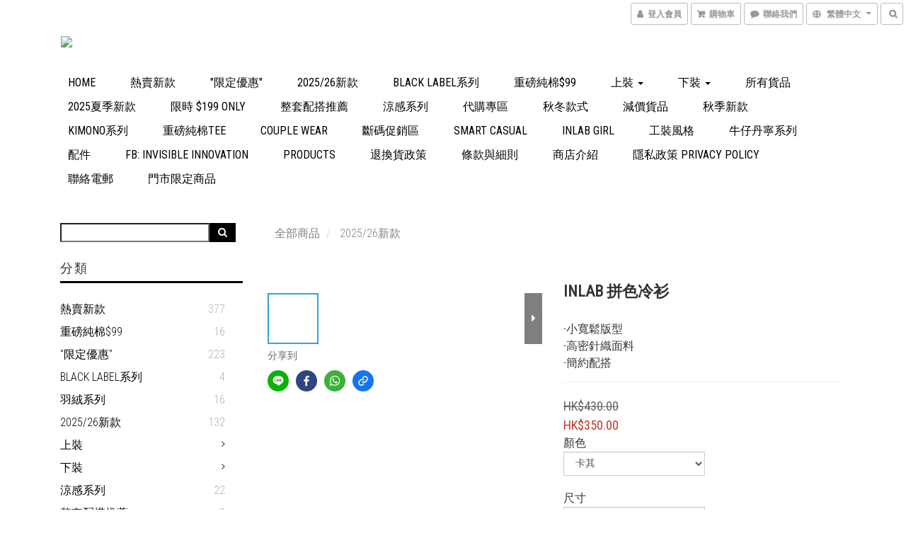

--- FILE ---
content_type: text/html; charset=utf-8
request_url: https://www.inlabonline.net/products/p-jumper
body_size: 56272
content:
<!DOCTYPE html>
<html lang="zh-hant">
<head>

  
    <title ng-non-bindable>INLAB 拼色冷衫</title>

  <meta name="description" content="INLAB 拼色冷衫灰色 /卡其 / 綠色 -小寬鬆版型-高密針織面料-簡約配搭Sale Price : $350Size : S (Length : 66 cm , Chest : 108 cm , Shoulder : 53 cm, Sleeve : 52 cm )M (Length : 68cm , Chest : 112 cm , Shoulder : 55 cm, Sleeve : 53 cm )L(Length : 70 cm , Chest ">

    <meta name="keywords" content="男裝">



    <link rel="preload" href="https://cdn.shoplineapp.com/s/javascripts/currencies.js" as="script">

  <link rel="preload" href="https://cdn.shoplineapp.com/assets/fonts/fontawesome-webfont.woff2?v=4.7.0" as="font" type="font/woff2" crossorigin>



      <link rel="preload" as="image" href="https://shoplineimg.com/53783be01311661cbd000005/65b735f8474abc000e5b11c4/800x.webp?source_format=gif" media="(max-height: 950px)">

<!-- locale meta -->

<meta name="viewport" content="width=device-width, initial-scale=1.0, viewport-fit=cover">

<meta name="mobile-web-app-capable" content="yes">
<meta name="format-detection" content="telephone=no" />

<meta name="google" value="notranslate">




    <script type="application/ld+json">
    {"@context":"https://schema.org","@type":"WebSite","name":"Inlab","url":"https://www.inlabonline.net"}
    </script>


  <link rel="shortcut icon" type="image/png" href="https://img.shoplineapp.com/media/image_clips/5cb88ba376ef46001d8c14e2/original.JPG?1555598242">

<!-- styles-->
<link rel="preconnect" href="https://fonts.gstatic.com">
<link href='https://fonts.googleapis.com/css?family=Open+Sans:300italic,400italic,600italic,700italic,800italic,400,300,600,700,800&display=swap' type='text/css' as="style" onload="this.rel='stylesheet'" />
<link href='https://fonts.googleapis.com/css?family=Source+Sans+Pro:200,300,400,600,700,900,200italic,300italic,400italic,600italic,700italic,900italic&display=swap' type='text/css' as="style" onload="this.rel='stylesheet'">
    <link rel="stylesheet" media="all" href="https://cdn.shoplineapp.com/assets/common-898e3d282d673c037e3500beff4d8e9de2ee50e01c27252b33520348e0b17da0.css" onload="" />

    <link rel="stylesheet" media="all" href="https://cdn.shoplineapp.com/assets/application-2cf2dbc52324adeef303693d883224cd4701b7a57a709b939703c1a9b0aa98b1.css" onload="" />

      <link rel="stylesheet" media="all" href="https://cdn.shoplineapp.com/assets/themes/swanky-4e0d6e3a0eafba90282196c3a8d68bdbafe21486908a25e1af42b1b444c4f035.css" onload="" />






<style>
  :root {

    --cookie-consent-popup-z-index: 1000;
  }
</style>


  <link rel="stylesheet" media="all" href="https://cdn.shoplineapp.com/packs/css/intl_tel_input-0d9daf73.chunk.css" />




<!-- styles-->



<!-- GLOBAL CONTENT FOR HTML HEAD START-->
<link href='https://fonts.googleapis.com/css?family=Roboto+Condensed:400,100,300&display=swap' type='text/css' rel="preload" as="style" onload="this.rel='stylesheet'" />

		  <link rel="stylesheet" media="all" href="https://cdn.shoplineapp.com/assets/themes/swanky.glass-b8649fc4d879fcb5447302a79fc23be15a0dc534fa4360db56d5cfa0279557d6.css" onload="" />


<!-- GLOBAL CONTENT FOR HTML HEAD END -->

    <style>
    .boxify-image {
      background-size: cover;
    }
    .boxify-image .boxify-image-wrap img,
    .boxify-image.sl-media img {
      object-fit: cover;
    }
    </style>

<!--- Site Ownership Data -->
    <meta name="facebook-domain-verification" content="ntzu61fm0a870ltl9q3sv31n8wiwyq">
<!--- Site Ownership Data End-->

<base href="/">

  <style>
    
  </style>
  <meta name="google-site-verification" content="GuoyMC5SPmE9dPZKjufc1AfhNb-qR1C_dK-Aey_yMUs" />
<meta name="csrf-param" content="authenticity_token" />
<meta name="csrf-token" content="TDfy2R5EXCtkYeRxMFU+8Yi/e5IbGLzuRR9FtLuzYK/f03tsGbQEct+Du3WdBdeDQXwjRJ2ST1ccNZ9f/FBW8w==" />


<!-- Start of Criteo one tag -->
<!-- End of Criteo one tag -->

<meta name="csrf-param" content="authenticity_token" />
<meta name="csrf-token" content="+zgqNaN9FX82bTDntrhoxGK2PJ3H29e3HomeOSDPMA1o3KOApI1NJo2Pb+Mb6IG2q3VkS0FRJA5Ho0TSZywGUQ==" />
  

    <meta property="og:title" content="INLAB 拼色冷衫">

  <meta property="og:type" content="product"/>

    <meta property="og:url" content="https://www.inlabonline.net/products/p-jumper">
    <link rel="canonical" href="https://www.inlabonline.net/products/p-jumper">

  <meta property="og:description" content="INLAB 拼色冷衫灰色 /卡其 / 綠色 -小寬鬆版型-高密針織面料-簡約配搭Sale Price : $350Size : S (Length : 66 cm , Chest : 108 cm , Shoulder : 53 cm, Sleeve : 52 cm )M (Length : 68cm , Chest : 112 cm , Shoulder : 55 cm, Sleeve : 53 cm )L(Length : 70 cm , Chest ">

    <meta property="og:image" content="https://img.shoplineapp.com/media/image_clips/65b735f8474abc000e5b11c4/original.gif?1706505719">
    <meta name="thumbnail" content="https://img.shoplineapp.com/media/image_clips/65b735f8474abc000e5b11c4/original.gif?1706505719">

    <meta property="fb:app_id" content="2712842359006532">



<script type="text/javascript">
  window.mainConfig = JSON.parse('{\"sessionId\":\"\",\"merchantId\":\"53783be01311661cbd000005\",\"appCoreHost\":\"shoplineapp.com\",\"assetHost\":\"https://cdn.shoplineapp.com/packs/\",\"apiBaseUrl\":\"http://shoplineapp.com\",\"eventTrackApi\":\"https://events.shoplytics.com/api\",\"frontCommonsApi\":\"https://front-commons.shoplineapp.com/api\",\"appendToUrl\":\"\",\"env\":\"production\",\"merchantData\":{\"_id\":\"53783be01311661cbd000005\",\"addon_limit_enabled\":false,\"base_country_code\":\"HK\",\"base_currency\":{\"id\":\"hkd\",\"iso_code\":\"HKD\",\"alternate_symbol\":\"HK$\",\"name\":\"Hong Kong Dollar\",\"symbol_first\":true,\"subunit_to_unit\":100},\"base_currency_code\":\"HKD\",\"beta_feature_keys\":[\"promotions_apply\",\"hide_coupon\",\"promotions_setup\",\"checkout_v2\"],\"brand_home_url\":\"https://www.inlabonline.net\",\"checkout_setting\":{\"enable_membership_autocheck\":false,\"enable_subscription_autocheck\":false,\"enabled_abandoned_cart_notification\":true,\"enable_sc_fast_checkout\":false,\"rounding_setting\":{\"enabled\":false,\"rounding_mode\":\"round_half_even\",\"smallest_denomination\":10}},\"current_plan_key\":\"basket\",\"current_theme_key\":\"swanky\",\"delivery_option_count\":10,\"enabled_stock_reminder\":true,\"handle\":\"inlabonline\",\"identifier\":\"\",\"instagram_access_token\":\"\",\"instagram_id\":\"218530211\",\"invoice_activation\":\"inactive\",\"is_image_service_enabled\":true,\"mobile_logo_media_url\":\"https://img.shoplineapp.com/media/image_clips/58f26bba72fdc03e9700d0ec/original.JPG?1492282297\",\"name\":\"Inlab\",\"order_setting\":{\"invoice_activation\":\"inactive\",\"short_message_activation\":\"inactive\",\"stock_reminder_activation\":\"true\",\"default_out_of_stock_reminder\":false,\"auto_cancel_expired_orders\":false,\"auto_revert_credit\":false,\"enabled_order_auth_expiry\":false,\"enable_order_split_einvoice_reissue\":false,\"no_duplicate_uniform_invoice\":false,\"hourly_auto_invoice\":false,\"enabled_location_id\":false,\"enabled_sf_hidden_product_name\":false,\"customer_return_order\":{\"enabled\":false,\"available_return_days\":\"7\"},\"customer_cancel_order\":{\"enabled\":false,\"auto_revert_credit\":false},\"invoice\":{\"tax_id\":\"\"},\"facebook_messenging\":{\"status\":\"deactivated\"},\"status_update_sms\":{\"status\":\"deactivated\"},\"private_info_handle\":{\"enabled\":false,\"custom_fields_enabled\":false}},\"payment_method_count\":10,\"product_setting\":{\"enabled_product_review\":false,\"variation_display\":\"dropdown\",\"price_range_enabled\":true,\"enabled_pos_product_customized_price\":false,\"enabled_pos_product_price_tier\":false,\"preorder_add_to_cart_button_display\":\"depend_on_stock\"},\"promotion_setting\":{\"one_coupon_limit_enabled\":false,\"show_promotion_reminder\":true,\"multi_order_discount_strategy\":\"order_or_tier_promotion\",\"order_promotions_ignore_exclude_product\":true,\"order_gift_threshold_mode\":\"after_price_discounts\",\"order_free_shipping_threshold_mode\":\"after_all_discounts\",\"category_item_gift_threshold_mode\":\"before_discounts\",\"category_item_free_shipping_threshold_mode\":\"before_discounts\"},\"rollout_keys\":[\"2FA_google_authenticator\",\"3_layer_category\",\"3_layer_navigation\",\"3_layer_variation\",\"711_CB_13countries\",\"711_CB_pickup_TH\",\"711_c2b_report_v2\",\"711_cross_delivery\",\"MC_WA_Template_Management\",\"MC_manual_order\",\"MO_Apply_Coupon_Code\",\"StaffCanBeDeleted_V1\",\"UTM_export\",\"UTM_register\",\"abandoned_cart_notification\",\"add_system_fontstyle\",\"add_to_cart_revamp\",\"addon_products_limit_10\",\"addon_products_limit_unlimited\",\"addon_quantity\",\"address_format_batch2\",\"address_format_jp\",\"address_format_my\",\"address_format_us\",\"address_format_vn\",\"admin_app_extension\",\"admin_custom_domain\",\"admin_image_service\",\"admin_manual_order\",\"admin_realtime\",\"admin_vietnam_dong\",\"admin_whitelist_ip\",\"adminapp_order_form\",\"adminapp_wa_contacts_list\",\"ads_system_new_tab\",\"adyen_my_sc\",\"affiliate_by_product\",\"affiliate_dashboard\",\"affiliate_kol_report_appstore\",\"alipay_hk_sc\",\"amazon_product_review\",\"android_pos_agent_clockin_n_out\",\"android_pos_purchase_order_partial_in_storage\",\"android_pos_round_adj\",\"android_pos_save_send_receipt\",\"android_pos_v2_force_upgrade_version_1-50-0_date_2025-08-30\",\"app_categories_filtering\",\"app_multiplan\",\"app_subscription_prorated_billing\",\"apply_multi_order_discount\",\"apps_store\",\"apps_store_blog\",\"apps_store_fb_comment\",\"apps_store_wishlist\",\"appstore_free_trial\",\"archive_order_data\",\"archive_order_ui\",\"assign_products_to_category\",\"auth_flow_revamp\",\"auto_credit\",\"auto_credit_notify\",\"auto_credit_percentage\",\"auto_credit_recurring\",\"auto_reply_comment\",\"auto_reply_fb\",\"auto_save_sf_plus_address\",\"auto_suspend_admin\",\"availability_buy_online_pickup_instore\",\"availability_preview_buy_online_pickup_instore\",\"back_in_stock_appstore\",\"back_in_stock_notify\",\"basket_comparising_link_CNY\",\"basket_comparising_link_HKD\",\"basket_comparising_link_TWD\",\"basket_invoice_field\",\"basket_pricing_page_cny\",\"basket_pricing_page_hkd\",\"basket_pricing_page_myr\",\"basket_pricing_page_sgd\",\"basket_pricing_page_thb\",\"basket_pricing_page_twd\",\"basket_pricing_page_usd\",\"basket_pricing_page_vnd\",\"basket_subscription_coupon\",\"basket_subscription_email\",\"bianco_setting\",\"bidding_select_product\",\"bing_ads\",\"birthday_format_v2\",\"block_gtm_for_lighthouse\",\"blog\",\"blog_app\",\"blog_revamp_admin\",\"blog_revamp_admin_category\",\"blog_revamp_doublewrite\",\"blog_revamp_related_products\",\"blog_revamp_shop_category\",\"blog_revamp_singleread\",\"breadcrumb\",\"broadcast_addfilter\",\"broadcast_advanced_filters\",\"broadcast_analytics\",\"broadcast_center\",\"broadcast_clone\",\"broadcast_email_html\",\"broadcast_facebook_template\",\"broadcast_line_template\",\"broadcast_preset_time\",\"broadcast_to_unsubscribers_sms\",\"broadcast_unsubscribe_email\",\"bulk_action_customer\",\"bulk_action_product\",\"bulk_assign_point\",\"bulk_import_multi_lang\",\"bulk_payment_delivery_setting\",\"bulk_printing_labels_711C2C\",\"bulk_update_dynamic_fields\",\"bulk_update_job\",\"bulk_update_new_fields\",\"bulk_update_product_download_with_filter\",\"bulk_update_tag\",\"bulk_update_tag_enhancement\",\"bundle_add_type\",\"bundle_group\",\"bundle_page\",\"bundle_pricing\",\"bundle_promotion_apply_enhancement\",\"bundle_stackable\",\"buy_at_amazon\",\"buy_button\",\"buy_now_button\",\"buyandget_promotion\",\"callback_service\",\"cancel_order_by_customer\",\"cancel_order_by_customer_v2\",\"cart_addon\",\"cart_addon_condition\",\"cart_addon_limit\",\"cart_use_product_service\",\"cart_uuid\",\"category_banner_multiple\",\"category_limit_unlimited\",\"category_sorting\",\"channel_amazon\",\"channel_fb\",\"channel_integration\",\"channel_line\",\"charge_shipping_fee_by_product_qty\",\"chat_widget\",\"chat_widget_facebook\",\"chat_widget_ig\",\"chat_widget_line\",\"chat_widget_livechat\",\"chat_widget_whatsapp\",\"chatbot_card_carousel\",\"chatbot_card_template\",\"chatbot_image_widget\",\"chatbot_keywords_matching\",\"chatbot_welcome_template\",\"checkout_membercheckbox_toggle\",\"checkout_setting\",\"cn_pricing_page_2019\",\"combine_orders_app\",\"comment_list_export\",\"component_h1_tag\",\"connect_new_facebookpage\",\"consolidated_billing\",\"cookie_consent\",\"country_code\",\"coupon_center_back_to_cart\",\"coupon_notification\",\"coupon_v2\",\"create_staff_revamp\",\"credit_campaign\",\"credit_condition_5_tier_ec\",\"credit_point_report\",\"credit_point_triggerpoint\",\"crm_email_custom\",\"crm_notify_preview\",\"crm_sms_custom\",\"crm_sms_notify\",\"cross_shop_tracker\",\"custom_css\",\"custom_home_delivery_tw\",\"custom_notify\",\"custom_order_export\",\"customer_advanced_filter\",\"customer_coupon\",\"customer_custom_field_limit_5\",\"customer_data_secure\",\"customer_edit\",\"customer_export_v2\",\"customer_group\",\"customer_group_analysis\",\"customer_group_broadcast\",\"customer_group_filter_p2\",\"customer_group_filter_p3\",\"customer_group_regenerate\",\"customer_group_sendcoupon\",\"customer_group_smartrfm_filter\",\"customer_import_50000_failure_report\",\"customer_import_v2\",\"customer_import_v3\",\"customer_list\",\"customer_new_report\",\"customer_referral\",\"customer_referral_notify\",\"customer_search_match\",\"customer_tag\",\"dashboard_v2\",\"dashboard_v2_revamp\",\"date_picker_v2\",\"deep_link_support_linepay\",\"deep_link_support_payme\",\"deep_search\",\"default_theme_ultrachic\",\"delivery_time\",\"delivery_time_with_quantity\",\"design_submenu\",\"dev_center_app_store\",\"disable_footer_brand\",\"disable_old_upgrade_reminder\",\"domain_applicable\",\"doris_bien_setting\",\"dusk_setting\",\"dynamic_shipping_rate_refactor\",\"ec_order_unlimit\",\"ecpay_expirydate\",\"ecpay_payment_gateway\",\"einvoice_bulk_update\",\"einvoice_edit\",\"einvoice_newlogic\",\"email_credit_expire_notify\",\"email_custom\",\"email_member_forget_password_notify\",\"email_member_register_notify\",\"email_order_notify\",\"email_verification\",\"enable_body_script\",\"enable_calculate_api_promotion_apply\",\"enable_calculate_api_promotion_filter\",\"enable_cart_api\",\"enable_cart_service\",\"enable_corejs_splitting\",\"enable_lazysizes_image_tag\",\"enable_new_css_bundle\",\"enable_order_status_callback_revamp_for_promotion\",\"enable_order_status_callback_revamp_for_storefront\",\"enable_promotion_usage_record\",\"enable_shopjs_splitting\",\"enhanced_catalog_feed\",\"exclude_product\",\"exclude_product_v2\",\"execute_shipment_permission\",\"export_inventory_report_v2\",\"express_cart\",\"express_checkout_pages\",\"extend_reminder\",\"facebook_ads\",\"facebook_dia\",\"facebook_line_promotion_notify\",\"facebook_login\",\"facebook_messenger_subscription\",\"facebook_notify\",\"facebook_pixel_manager\",\"fb_1on1_chat\",\"fb_broadcast\",\"fb_broadcast_sc\",\"fb_broadcast_sc_p2\",\"fb_comment_app\",\"fb_entrance_optimization\",\"fb_feed_unlimit\",\"fb_group\",\"fb_menu\",\"fb_messenger_onetime_notification\",\"fb_multi_category_feed\",\"fb_offline_conversions_api\",\"fb_pixel_matching\",\"fb_pixel_v2\",\"fb_post_management\",\"fb_product_set\",\"fb_quick_signup_link\",\"fb_shop_now_button\",\"fb_ssapi\",\"fb_sub_button\",\"fb_welcome_msg\",\"fbe_oe\",\"fbe_shop\",\"fbe_v2\",\"fbe_v2_edit\",\"fbig_shop_disabled\",\"feature_alttag_phase1\",\"feature_alttag_phase2\",\"flash_price_campaign\",\"fm_order_receipt\",\"fmt_c2c_newlabel\",\"fmt_revision\",\"footer_brand\",\"footer_builder\",\"footer_builder_new\",\"form_builder\",\"form_builder_access\",\"form_builder_user_management\",\"form_builder_v2_elements\",\"form_builder_v2_receiver\",\"form_builder_v2_report\",\"fps_rolling_key\",\"freeshipping_promotion_condition\",\"get_coupon\",\"get_promotions_by_cart\",\"gift_promotion_condition\",\"gift_shipping_promotion_discount_condition\",\"gifts_limit_10\",\"gifts_limit_unlimited\",\"gmv_revamp\",\"godaddy\",\"google_ads_api\",\"google_ads_manager\",\"google_analytics_4\",\"google_analytics_manager\",\"google_content_api\",\"google_dynamic_remarketing_tag\",\"google_enhanced_conversions\",\"google_preorder_feed\",\"google_product_category_3rdlayer\",\"google_recaptcha\",\"google_remarketing_manager\",\"google_signup_login\",\"google_tag_manager\",\"gp_tw_sc\",\"group_url_bind_post_live\",\"h2_tag_phase1\",\"hct_logistics_bills_report\",\"hidden_product\",\"hidden_product_p2\",\"hide_credit_point_record_balance\",\"hk_pricing_page_2019\",\"hkd_pricing_page_disabled_2020\",\"ig_browser_notify\",\"ig_live\",\"ig_login_entrance\",\"ig_new_api\",\"image_gallery\",\"image_gallery_p2\",\"image_host_by_region\",\"image_limit_100000\",\"image_limit_30000\",\"image_widget_mobile\",\"inbox_manual_order\",\"inbox_send_cartlink\",\"increase_variation_limit\",\"instagram_create_post\",\"instagram_post_sales\",\"instant_order_form\",\"integrated_label_711\",\"integrated_sfexpress\",\"integration_one\",\"inventory_change_reason\",\"inventory_search_v2\",\"job_api_products_export\",\"job_api_user_export\",\"job_product_import\",\"jquery_v3\",\"kingsman_v2_setting\",\"layout_engine_service_kingsman_blogs\",\"layout_engine_service_kingsman_member_center\",\"layout_engine_service_kingsman_promotions\",\"line_1on1_chat\",\"line_abandon_notification\",\"line_ads_tag\",\"line_broadcast\",\"line_in_chat_shopping\",\"line_login\",\"line_login_mobile\",\"line_shopping_new_fields\",\"line_signup\",\"live_after_keyword\",\"live_ai_tag_comments\",\"live_announce_bids\",\"live_announce_buyer\",\"live_bidding\",\"live_broadcast_v2\",\"live_bulk_checkoutlink\",\"live_bulk_edit\",\"live_checkout_notification\",\"live_checkout_notification_all\",\"live_checkout_notification_message\",\"live_comment_discount\",\"live_comment_robot\",\"live_create_product_v2\",\"live_crosspost\",\"live_dashboard_product\",\"live_event_discount\",\"live_exclusive_price\",\"live_fb_group\",\"live_fhd_video\",\"live_general_settings\",\"live_group_event\",\"live_host_panel\",\"live_ig_messenger_broadcast\",\"live_ig_product_recommend\",\"live_im_switch\",\"live_keyword_switch\",\"live_line_broadcast\",\"live_line_multidisplay\",\"live_luckydraw_enhancement\",\"live_messenger_broadcast\",\"live_order_block\",\"live_print_advanced\",\"live_product_recommend\",\"live_shopline_announcement\",\"live_shopline_beauty_filter\",\"live_shopline_keyword\",\"live_shopline_product_card\",\"live_shopline_view\",\"live_shopline_view_marquee\",\"live_show_storefront_facebook\",\"live_show_storefront_shopline\",\"live_stream_settings\",\"locale_revamp\",\"lock_cart_sc_product\",\"logistic_bill_v2_711_b2c\",\"logistic_bill_v2_711_c2c\",\"logo_favicon\",\"luckydraw_products\",\"luckydraw_qualification\",\"manual_activation\",\"manual_order\",\"manual_order_7-11\",\"manual_order_ec_to_sc\",\"manually_bind_post\",\"marketing_affiliate\",\"marketing_affiliate_p2\",\"mc-history-instant\",\"mc_711crossborder\",\"mc_ad_tag\",\"mc_assign_message\",\"mc_auto_bind_member\",\"mc_autoreply_cotent\",\"mc_autoreply_question\",\"mc_autoreply_trigger\",\"mc_broadcast\",\"mc_broadcast_v2\",\"mc_bulk_read\",\"mc_chatbot_template\",\"mc_delete_message\",\"mc_edit_cart\",\"mc_history_instant\",\"mc_history_post\",\"mc_im\",\"mc_inbox_autoreply\",\"mc_input_status\",\"mc_instant_notifications\",\"mc_invoicetitle_optional\",\"mc_keyword_autotagging\",\"mc_line_broadcast\",\"mc_line_broadcast_all_friends\",\"mc_line_cart\",\"mc_logistics_hct\",\"mc_logistics_tcat\",\"mc_manage_blacklist\",\"mc_mark_todo\",\"mc_new_menu\",\"mc_phone_tag\",\"mc_reminder_unpaid\",\"mc_reply_pic\",\"mc_setting_message\",\"mc_setting_orderform\",\"mc_shop_message_refactor\",\"mc_smart_advice\",\"mc_sort_waitingtime\",\"mc_sort_waitingtime_new\",\"mc_tw_invoice\",\"media_gcp_upload\",\"member_center_profile_revamp\",\"member_import_notify\",\"member_info_reward\",\"member_info_reward_subscription\",\"member_join_notice\",\"member_password_setup_notify\",\"member_points\",\"member_points_notify\",\"member_price\",\"membership_tier_double_write\",\"membership_tier_notify\",\"membership_tiers\",\"memebr_center_point_credit_revamp\",\"menu_limit_100\",\"menu_limit_unlimited\",\"merchant_automatic_payment_setting\",\"merchant_bills_banktransfer\",\"merchant_bills_slp\",\"message_center_v3\",\"message_revamp\",\"mo_remove_discount\",\"mobile_and_email_signup\",\"mobile_signup_p2\",\"modularize_address_format\",\"molpay_credit_card\",\"multi_lang\",\"multicurrency\",\"my_pricing_page_2019\",\"myapp_reauth_alert\",\"myr_pricing_page_disabled_2020\",\"new_app_subscription\",\"new_layout_for_mobile_and_pc\",\"new_onboarding_flow\",\"new_return_management\",\"new_settings_apply_all_promotion\",\"new_signup_flow\",\"new_sinopac_3d\",\"notification_custom_sending_time\",\"npb_theme_philia\",\"npb_widget_font_size_color\",\"ob_revamp\",\"ob_sgstripe\",\"ob_twecpay\",\"oceanpay\",\"old_fbe_removal\",\"onboarding_basketplan\",\"onboarding_handle\",\"one_new_filter\",\"one_page_store\",\"one_page_store_1000\",\"one_page_store_checkout\",\"one_page_store_clone\",\"one_page_store_product_set\",\"oneship_installable\",\"online_credit_redemption_toggle\",\"online_store_design\",\"online_store_design_setup_guide_basketplan\",\"order_add_to_cart\",\"order_archive_calculation_revamp_crm_amount\",\"order_archive_calculation_revamp_crm_member\",\"order_archive_product_testing\",\"order_archive_testing\",\"order_archive_testing_crm\",\"order_archive_testing_order_details\",\"order_archive_testing_return_order\",\"order_confirmation_slip_upload\",\"order_custom_field_limit_5\",\"order_custom_notify\",\"order_decoupling_product_revamp\",\"order_discount_stackable\",\"order_export_366day\",\"order_export_v2\",\"order_filter_shipped_date\",\"order_message_broadcast\",\"order_new_source\",\"order_promotion_split\",\"order_search_custom_field\",\"order_search_sku\",\"order_select_across_pages\",\"order_sms_notify\",\"order_split\",\"order_status_non_automation\",\"order_status_tag_color\",\"order_tag\",\"orderemail_new_logic\",\"other_custom_notify\",\"out_of_stock_order\",\"page_builder_revamp\",\"page_builder_revamp_theme_setting\",\"page_builder_section_cache_enabled\",\"page_builder_widget_accordion\",\"page_builder_widget_blog\",\"page_builder_widget_category\",\"page_builder_widget_collage\",\"page_builder_widget_countdown\",\"page_builder_widget_custom_liquid\",\"page_builder_widget_instagram\",\"page_builder_widget_product_text\",\"page_builder_widget_subscription\",\"page_builder_widget_video\",\"page_limit_unlimited\",\"page_view_cache\",\"pakpobox\",\"partial_free_shipping\",\"payme\",\"payment_condition\",\"payment_fee_config\",\"payment_image\",\"payment_octopus\",\"payment_slip_notify\",\"paypal_upgrade\",\"pdp_image_lightbox\",\"pdp_image_lightbox_icon\",\"pending_subscription\",\"philia_setting\",\"pickup_remember_store\",\"plp_label_wording\",\"plp_product_seourl\",\"plp_variation_selector\",\"plp_wishlist\",\"point_campaign\",\"point_redeem_to_cash\",\"pos_only_product_settings\",\"pos_retail_store_price\",\"pos_setup_guide_basketplan\",\"post_cancel_connect\",\"post_commerce_stack_comment\",\"post_fanpage_luckydraw\",\"post_fb_group\",\"post_general_setting\",\"post_lock_pd\",\"post_sales_dashboard\",\"postsale_auto_reply\",\"postsale_create_post\",\"postsale_ig_auto_reply\",\"postsales_connect_multiple_posts\",\"preorder_limit\",\"preset_publish\",\"product_available_time\",\"product_cost_permission\",\"product_feed_info\",\"product_feed_manager_availability\",\"product_feed_revamp\",\"product_index_v2\",\"product_info\",\"product_limit_1000\",\"product_limit_unlimited\",\"product_log_v2\",\"product_page_limit_10\",\"product_quantity_update\",\"product_recommendation_abtesting\",\"product_revamp_doublewrite\",\"product_revamp_singleread\",\"product_review_import\",\"product_review_import_installable\",\"product_review_plp\",\"product_review_reward\",\"product_search\",\"product_set_revamp\",\"product_set_show_out_of_stock\",\"product_set_v2_enhancement\",\"product_summary\",\"promotion_blacklist\",\"promotion_filter_by_date\",\"promotion_first_purchase\",\"promotion_hour\",\"promotion_limit_10\",\"promotion_limit_100\",\"promotion_limit_unlimited\",\"promotion_minitem\",\"promotion_page\",\"promotion_page_reminder\",\"promotion_page_seo_button\",\"promotion_record_archive_test\",\"promotion_reminder\",\"purchase_limit_campaign\",\"quick_answer\",\"recaptcha_reset_pw\",\"redirect_301_settings\",\"rejected_bill_reminder\",\"remove_fblike_sc\",\"repay_cookie\",\"replace_janus_interface\",\"replace_lms_old_oa_interface\",\"reports\",\"revert_credit\",\"revert_credit_p2\",\"revert_credit_status\",\"sales_dashboard\",\"sangria_setting\",\"sc_advanced_keyword\",\"sc_ai_chat_analysis\",\"sc_ai_suggested_reply\",\"sc_alipay_standard\",\"sc_atm\",\"sc_auto_bind_member\",\"sc_autodetect_address\",\"sc_autodetect_paymentslip\",\"sc_autoreply_icebreaker\",\"sc_broadcast_permissions\",\"sc_clearcart\",\"sc_clearcart_all\",\"sc_comment_label\",\"sc_comment_list\",\"sc_conversations_statistics_sunset\",\"sc_download_adminapp\",\"sc_facebook_broadcast\",\"sc_facebook_live\",\"sc_fb_ig_subscription\",\"sc_gpt_chatsummary\",\"sc_gpt_content_generator\",\"sc_gpt_knowledge_base\",\"sc_group_pm_commentid\",\"sc_group_webhook\",\"sc_intercom\",\"sc_keywords\",\"sc_list_search\",\"sc_lock_inventory\",\"sc_manual_order\",\"sc_mc_settings\",\"sc_mo_711emap\",\"sc_order_unlimit\",\"sc_outstock_msg\",\"sc_overall_statistics\",\"sc_overall_statistics_api_v3\",\"sc_overall_statistics_v2\",\"sc_pickup\",\"sc_post_feature\",\"sc_product_set\",\"sc_product_variation\",\"sc_sidebar\",\"sc_similar_question_replies\",\"sc_slp_subscription_promotion\",\"sc_standard\",\"sc_store_pickup\",\"sc_wa_contacts_list\",\"sc_wa_message_report\",\"sc_wa_permissions\",\"scheduled_home_page\",\"search_function_image_gallery\",\"security_center\",\"select_all_customer\",\"select_all_inventory\",\"send_coupon_notification\",\"session_expiration_period\",\"setup_guide_basketplan\",\"sfexpress_centre\",\"sfexpress_eflocker\",\"sfexpress_service\",\"sfexpress_store\",\"sg_onboarding_currency\",\"share_cart_link\",\"shop_builder_plp\",\"shop_category_filter\",\"shop_category_filter_bulk_action\",\"shop_product_search_rate_limit\",\"shop_related_recaptcha\",\"shop_template_advanced_setting\",\"shopline_captcha\",\"shopline_email_captcha\",\"shopline_product_reviews\",\"shoplytics_api_ordersales_v4\",\"shoplytics_api_psa_wide_table\",\"shoplytics_benchmark\",\"shoplytics_broadcast_api_v3\",\"shoplytics_channel_store_permission\",\"shoplytics_credit_analysis\",\"shoplytics_customer_refactor_api_v3\",\"shoplytics_date_picker_v2\",\"shoplytics_event_realtime_refactor_api_v3\",\"shoplytics_events_api_v3\",\"shoplytics_export_flex\",\"shoplytics_homepage_v2\",\"shoplytics_invoices_api_v3\",\"shoplytics_lite\",\"shoplytics_membership_tier_growth\",\"shoplytics_orders_api_v3\",\"shoplytics_ordersales_v3\",\"shoplytics_payments_api_v3\",\"shoplytics_pro\",\"shoplytics_product_revamp_api_v3\",\"shoplytics_promotions_api_v3\",\"shoplytics_psa_multi_stores_export\",\"shoplytics_psa_sub_categories\",\"shoplytics_rfim_enhancement_v3\",\"shoplytics_session_metrics\",\"shoplytics_staff_api_v3\",\"shoplytics_to_hd\",\"shopping_session_enabled\",\"signin_register_revamp\",\"skya_setting\",\"sl_admin_inventory_count\",\"sl_admin_inventory_transfer\",\"sl_admin_purchase_order\",\"sl_admin_supplier\",\"sl_logistics_bulk_action\",\"sl_logistics_fmt_freeze\",\"sl_logistics_modularize\",\"sl_payment_alipay\",\"sl_payment_cc\",\"sl_payment_hk_alipay\",\"sl_payment_standard_v2\",\"sl_payment_type_check\",\"sl_payments_apple_pay\",\"sl_payments_cc_promo\",\"sl_payments_my_cc\",\"sl_payments_my_fpx\",\"sl_payments_risk\",\"sl_payments_sg_cc\",\"sl_pos\",\"sl_pos_SHOPLINE_Payments\",\"sl_pos_admin\",\"sl_pos_admin_cancel_order\",\"sl_pos_admin_delete_order\",\"sl_pos_admin_inventory_transfer\",\"sl_pos_admin_order_archive_testing\",\"sl_pos_admin_purchase_order\",\"sl_pos_admin_register_shift\",\"sl_pos_admin_staff\",\"sl_pos_agent_by_channel\",\"sl_pos_agent_clockin_n_out\",\"sl_pos_agent_performance\",\"sl_pos_android_A4_printer\",\"sl_pos_android_check_cart_items_with_local_db\",\"sl_pos_android_order_reduction\",\"sl_pos_android_receipt_enhancement\",\"sl_pos_android_receipt_info_enhancement\",\"sl_pos_app_order_archive_testing\",\"sl_pos_app_transaction_filter_enhance\",\"sl_pos_apps_store\",\"sl_pos_bugfender_log_reduction\",\"sl_pos_bulk_import_update_enhancement\",\"sl_pos_check_duplicate_create_order\",\"sl_pos_claim_coupon\",\"sl_pos_convert_order_to_cart_by_snapshot\",\"sl_pos_credit_redeem\",\"sl_pos_customerID_duplicate_check\",\"sl_pos_customer_info_enhancement\",\"sl_pos_customized_price\",\"sl_pos_disable_touchid_unlock\",\"sl_pos_discount\",\"sl_pos_einvoice_refactor\",\"sl_pos_ewallet_alipay\",\"sl_pos_feature_permission\",\"sl_pos_force_upgrade_1-109-0\",\"sl_pos_force_upgrade_1-110-1\",\"sl_pos_free_gifts_promotion\",\"sl_pos_from_Swift_to_OC\",\"sl_pos_iOS_A4_printer\",\"sl_pos_iOS_app_transaction_filter_enhance\",\"sl_pos_iOS_cashier_revamp_cart\",\"sl_pos_iOS_cashier_revamp_product_list\",\"sl_pos_iPadOS_version_upgrade_remind_16_0_0\",\"sl_pos_initiate_couchbase\",\"sl_pos_inventory_count\",\"sl_pos_inventory_count_difference_reason\",\"sl_pos_inventory_count_for_selected_products\",\"sl_pos_inventory_feature_module\",\"sl_pos_inventory_transfer_insert_enhancement\",\"sl_pos_inventory_transfer_request\",\"sl_pos_invoice_product_name_filter\",\"sl_pos_invoice_swiftUI_revamp\",\"sl_pos_invoice_toast_show\",\"sl_pos_ios_receipt_info_enhancement\",\"sl_pos_ios_small_label_enhancement\",\"sl_pos_ios_version_upgrade_remind\",\"sl_pos_itc\",\"sl_pos_logo_terms_and_condition\",\"sl_pos_member_points\",\"sl_pos_member_price\",\"sl_pos_multiple_payments\",\"sl_pos_new_report_customer_analysis\",\"sl_pos_new_report_daily_payment_methods\",\"sl_pos_new_report_overview\",\"sl_pos_new_report_product_preorder\",\"sl_pos_new_report_transaction_detail\",\"sl_pos_no_minimum_age\",\"sl_pos_order_reduction\",\"sl_pos_order_refactor_admin\",\"sl_pos_order_upload_using_pos_service\",\"sl_pos_partial_return\",\"sl_pos_password_setting_refactor\",\"sl_pos_payment\",\"sl_pos_payment_method_picture\",\"sl_pos_payment_method_prioritized_and_hidden\",\"sl_pos_payoff_preorder\",\"sl_pos_pin_products\",\"sl_pos_product_add_to_cart_refactor\",\"sl_pos_product_set\",\"sl_pos_product_variation_ui\",\"sl_pos_promotion\",\"sl_pos_purchase_order_onlinestore\",\"sl_pos_purchase_order_partial_in_storage\",\"sl_pos_receipt_enhancement\",\"sl_pos_receipt_information\",\"sl_pos_receipt_preorder_return_enhancement\",\"sl_pos_receipt_swiftUI_revamp\",\"sl_pos_register_shift\",\"sl_pos_report_shoplytics_psi\",\"sl_pos_revert_credit\",\"sl_pos_round_adj\",\"sl_pos_save_send_receipt\",\"sl_pos_show_coupon\",\"sl_pos_stock_refactor\",\"sl_pos_supplier_refactor\",\"sl_pos_terminal\",\"sl_pos_terminal_settlement\",\"sl_pos_toast_revamp\",\"sl_pos_transaction_conflict\",\"sl_pos_transaction_view_admin\",\"sl_pos_transfer_onlinestore\",\"sl_pos_user_permission\",\"sl_pos_variation_setting_refactor\",\"sl_purchase_order_search_create_enhancement\",\"slp_bank_promotion\",\"slp_product_subscription\",\"slp_remember_credit_card\",\"slp_swap\",\"smart_omo_appstore\",\"smart_product_recommendation\",\"smart_product_recommendation_plus\",\"smart_product_recommendation_regular\",\"smart_recommended_related_products\",\"sms_broadcast\",\"sms_custom\",\"sms_with_shop_name\",\"social_channel_revamp\",\"social_channel_user\",\"social_name_in_order\",\"sort_out_of_stock_products_last\",\"split_order_applied_creditpoint\",\"sso_lang_th\",\"sso_lang_vi\",\"staff_elasticsearch\",\"staff_limit_5\",\"staff_limit_unlimited\",\"staff_service_migration\",\"static_resource_host_by_region\",\"stop_slp_approvedemail\",\"store_pick_up\",\"storefront_app_extension\",\"storefront_return\",\"stripe_3d_secure\",\"stripe_3ds_cny\",\"stripe_3ds_hkd\",\"stripe_3ds_myr\",\"stripe_3ds_sgd\",\"stripe_3ds_thb\",\"stripe_3ds_usd\",\"stripe_3ds_vnd\",\"stripe_google_pay\",\"stripe_payment_intents\",\"stripe_radar\",\"stripe_subscription_my_account\",\"structured_data\",\"studio_livestream\",\"sub_sgstripe\",\"subscription_config_edit\",\"subscription_config_edit_delivery_payment\",\"subscription_currency\",\"tappay_3D_secure\",\"tappay_sdk_v2_3_2\",\"tappay_sdk_v3\",\"tax_inclusive_setting\",\"taxes_settings\",\"tcat_711pickup_sl_logisitics\",\"tcat_logistics_bills_report\",\"tcat_newlabel\",\"th_pricing_page_2020\",\"thb_pricing_page_disabled_2020\",\"theme_bianco\",\"theme_doris_bien\",\"theme_kingsman_v2\",\"theme_level_3\",\"theme_sangria\",\"theme_ultrachic\",\"thirdparty_login_ui_revamp\",\"tier_birthday_credit\",\"tier_member_points\",\"tier_member_price\",\"tier_reward_app_availability\",\"tier_reward_app_p2\",\"tier_reward_credit\",\"tnc-checkbox\",\"toggle_mobile_category\",\"tw_app_shopback_cashback\",\"tw_fm_sms\",\"tw_pricing_page_2019\",\"tw_stripe_subscription\",\"twd_pricing_page_disabled_2020\",\"uc_integration\",\"uc_v2_endpoints\",\"ultra_setting\",\"unified_admin\",\"use_ngram_for_order_search\",\"user_center_social_channel\",\"user_credits\",\"variant_image_selector\",\"variant_saleprice_cost_weight\",\"variation_label_swatches\",\"varm_setting\",\"vn_pricing_page_2020\",\"vnd_pricing_page_disabled_2020\",\"wa_broadcast_customer_group\",\"wa_system_template\",\"wa_template_custom_content\",\"whatsapp_accept_marketing\",\"whatsapp_catalog\",\"whatsapp_extension\",\"whatsapp_order_form\",\"whatsapp_orderstatus_toggle\",\"wishlist_app\",\"yahoo_dot\",\"youtube_live_shopping\",\"zotabox_installable\"],\"shop_default_home_url\":\"https://inlabonline.shoplineapp.com\",\"shop_status\":\"open\",\"show_sold_out\":true,\"sl_payment_merchant_id\":\"757587894075940864\",\"supported_languages\":[\"en\",\"zh-hant\"],\"tags\":[\"fashion\"],\"time_zone\":\"Asia/Hong_Kong\",\"updated_at\":\"2026-01-19T13:43:22.548Z\",\"user_setting\":{\"_id\":\"55d2a44b69702d267e5e0a00\",\"created_at\":\"2015-08-18T03:19:39.434Z\",\"data\":{\"general_fields\":[{\"type\":\"gender\",\"options\":{\"order\":{\"include\":\"false\",\"required\":\"false\"},\"signup\":{\"include\":\"false\",\"required\":\"false\"},\"profile\":{\"include\":\"false\",\"required\":\"false\"}}},{\"type\":\"birthday\",\"options\":{\"order\":{\"include\":\"false\",\"required\":\"false\"},\"signup\":{\"include\":\"false\",\"required\":\"false\"},\"profile\":{\"include\":\"false\",\"required\":\"false\"}}}],\"minimum_age_limit\":\"13\",\"facebook_login\":{\"status\":\"active\",\"app_id\":\"2712842359006532\"},\"enable_facebook_comment\":{\"status\":\"inactive\"},\"facebook_comment\":\"\",\"line_login\":\"\",\"recaptcha_signup\":\"\",\"email_verification\":{\"status\":\"false\"},\"login_with_verification\":{\"status\":\"false\"},\"upgrade_reminder\":\"\",\"enable_user_credit\":true,\"signup_method\":\"email\",\"sms_verification\":{\"status\":\"false\"},\"member_info_reward\":{\"enabled\":false,\"coupons\":{\"enabled\":false}},\"send_birthday_credit_period\":\"daily\"},\"item_type\":\"\",\"key\":\"users\",\"name\":null,\"owner_id\":\"53783be01311661cbd000005\",\"owner_type\":\"Merchant\",\"publish_status\":\"published\",\"status\":\"active\",\"updated_at\":\"2023-09-21T14:22:50.203Z\",\"value\":null}},\"localeData\":{\"loadedLanguage\":{\"name\":\"繁體中文\",\"code\":\"zh-hant\"},\"supportedLocales\":[{\"name\":\"English\",\"code\":\"en\"},{\"name\":\"繁體中文\",\"code\":\"zh-hant\"}]},\"currentUser\":null,\"themeSettings\":{\"theme_color\":\"rebel.barebone\",\"product_grid\":\"three\",\"categories_collapsed\":true,\"image_fill\":true,\"is_multicurrency_enabled\":false,\"mobile_categories_collapsed\":true,\"enabled_quick_cart\":true,\"category_page\":\"24\"},\"isMultiCurrencyEnabled\":false,\"features\":{\"plans\":{\"free\":{\"member_price\":false,\"cart_addon\":false,\"google_analytics_ecommerce\":false,\"membership\":false,\"shopline_logo\":true,\"user_credit\":{\"manaul\":false,\"auto\":false},\"variant_image_selector\":false},\"standard\":{\"member_price\":false,\"cart_addon\":false,\"google_analytics_ecommerce\":false,\"membership\":false,\"shopline_logo\":true,\"user_credit\":{\"manaul\":false,\"auto\":false},\"variant_image_selector\":false},\"starter\":{\"member_price\":false,\"cart_addon\":false,\"google_analytics_ecommerce\":false,\"membership\":false,\"shopline_logo\":true,\"user_credit\":{\"manaul\":false,\"auto\":false},\"variant_image_selector\":false},\"pro\":{\"member_price\":false,\"cart_addon\":false,\"google_analytics_ecommerce\":false,\"membership\":false,\"shopline_logo\":false,\"user_credit\":{\"manaul\":false,\"auto\":false},\"variant_image_selector\":false},\"business\":{\"member_price\":false,\"cart_addon\":false,\"google_analytics_ecommerce\":true,\"membership\":true,\"shopline_logo\":false,\"user_credit\":{\"manaul\":false,\"auto\":false},\"facebook_comments_plugin\":true,\"variant_image_selector\":false},\"basic\":{\"member_price\":false,\"cart_addon\":false,\"google_analytics_ecommerce\":false,\"membership\":false,\"shopline_logo\":false,\"user_credit\":{\"manaul\":false,\"auto\":false},\"variant_image_selector\":false},\"basic2018\":{\"member_price\":false,\"cart_addon\":false,\"google_analytics_ecommerce\":false,\"membership\":false,\"shopline_logo\":true,\"user_credit\":{\"manaul\":false,\"auto\":false},\"variant_image_selector\":false},\"sc\":{\"member_price\":false,\"cart_addon\":false,\"google_analytics_ecommerce\":true,\"membership\":false,\"shopline_logo\":true,\"user_credit\":{\"manaul\":false,\"auto\":false},\"facebook_comments_plugin\":true,\"facebook_chat_plugin\":true,\"variant_image_selector\":false},\"advanced\":{\"member_price\":false,\"cart_addon\":false,\"google_analytics_ecommerce\":true,\"membership\":false,\"shopline_logo\":false,\"user_credit\":{\"manaul\":false,\"auto\":false},\"facebook_comments_plugin\":true,\"facebook_chat_plugin\":true,\"variant_image_selector\":false},\"premium\":{\"member_price\":true,\"cart_addon\":true,\"google_analytics_ecommerce\":true,\"membership\":true,\"shopline_logo\":false,\"user_credit\":{\"manaul\":true,\"auto\":true},\"google_dynamic_remarketing\":true,\"facebook_comments_plugin\":true,\"facebook_chat_plugin\":true,\"wish_list\":true,\"facebook_messenger_subscription\":true,\"product_feed\":true,\"express_checkout\":true,\"variant_image_selector\":true},\"enterprise\":{\"member_price\":true,\"cart_addon\":true,\"google_analytics_ecommerce\":true,\"membership\":true,\"shopline_logo\":false,\"user_credit\":{\"manaul\":true,\"auto\":true},\"google_dynamic_remarketing\":true,\"facebook_comments_plugin\":true,\"facebook_chat_plugin\":true,\"wish_list\":true,\"facebook_messenger_subscription\":true,\"product_feed\":true,\"express_checkout\":true,\"variant_image_selector\":true},\"crossborder\":{\"member_price\":true,\"cart_addon\":true,\"google_analytics_ecommerce\":true,\"membership\":true,\"shopline_logo\":false,\"user_credit\":{\"manaul\":true,\"auto\":true},\"google_dynamic_remarketing\":true,\"facebook_comments_plugin\":true,\"facebook_chat_plugin\":true,\"wish_list\":true,\"facebook_messenger_subscription\":true,\"product_feed\":true,\"express_checkout\":true,\"variant_image_selector\":true},\"o2o\":{\"member_price\":true,\"cart_addon\":true,\"google_analytics_ecommerce\":true,\"membership\":true,\"shopline_logo\":false,\"user_credit\":{\"manaul\":true,\"auto\":true},\"google_dynamic_remarketing\":true,\"facebook_comments_plugin\":true,\"facebook_chat_plugin\":true,\"wish_list\":true,\"facebook_messenger_subscription\":true,\"product_feed\":true,\"express_checkout\":true,\"subscription_product\":true,\"variant_image_selector\":true}}},\"requestCountry\":\"US\",\"trackerEventData\":{\"Product ID\":\"65b734471eca3f0014762b2a\"},\"isRecaptchaEnabled\":false,\"isRecaptchaEnterprise\":true,\"recaptchaEnterpriseSiteKey\":\"6LeMcv0hAAAAADjAJkgZLpvEiuc6migO0KyLEadr\",\"recaptchaEnterpriseCheckboxSiteKey\":\"6LfQVEEoAAAAAAzllcvUxDYhfywH7-aY52nsJ2cK\",\"recaptchaSiteKey\":\"6LeMcv0hAAAAADjAJkgZLpvEiuc6migO0KyLEadr\",\"currencyData\":{\"supportedCurrencies\":[{\"name\":\"$ HKD\",\"symbol\":\"$\",\"iso_code\":\"hkd\"},{\"name\":\"P MOP\",\"symbol\":\"P\",\"iso_code\":\"mop\"},{\"name\":\"¥ CNY\",\"symbol\":\"¥\",\"iso_code\":\"cny\"},{\"name\":\"$ TWD\",\"symbol\":\"$\",\"iso_code\":\"twd\"},{\"name\":\"$ USD\",\"symbol\":\"$\",\"iso_code\":\"usd\"},{\"name\":\"$ SGD\",\"symbol\":\"$\",\"iso_code\":\"sgd\"},{\"name\":\"€ EUR\",\"symbol\":\"€\",\"iso_code\":\"eur\"},{\"name\":\"$ AUD\",\"symbol\":\"$\",\"iso_code\":\"aud\"},{\"name\":\"£ GBP\",\"symbol\":\"£\",\"iso_code\":\"gbp\"},{\"name\":\"₱ PHP\",\"symbol\":\"₱\",\"iso_code\":\"php\"},{\"name\":\"RM MYR\",\"symbol\":\"RM\",\"iso_code\":\"myr\"},{\"name\":\"฿ THB\",\"symbol\":\"฿\",\"iso_code\":\"thb\"},{\"name\":\"د.إ AED\",\"symbol\":\"د.إ\",\"iso_code\":\"aed\"},{\"name\":\"¥ JPY\",\"symbol\":\"¥\",\"iso_code\":\"jpy\"},{\"name\":\"$ BND\",\"symbol\":\"$\",\"iso_code\":\"bnd\"},{\"name\":\"₩ KRW\",\"symbol\":\"₩\",\"iso_code\":\"krw\"},{\"name\":\"Rp IDR\",\"symbol\":\"Rp\",\"iso_code\":\"idr\"},{\"name\":\"₫ VND\",\"symbol\":\"₫\",\"iso_code\":\"vnd\"},{\"name\":\"$ CAD\",\"symbol\":\"$\",\"iso_code\":\"cad\"}],\"requestCountryCurrencyCode\":\"HKD\"},\"previousUrl\":\"\",\"checkoutLandingPath\":\"/cart\",\"webpSupported\":true,\"pageType\":\"products-show\",\"paypalCnClientId\":\"AYVtr8kMzEyRCw725vQM_-hheFyo1FuWeaup4KPSvU1gg44L-NG5e2PNcwGnMo2MLCzGRg4eVHJhuqBP\",\"efoxPayVersion\":\"1.0.60\",\"universalPaymentSDKUrl\":\"https://cdn.myshopline.com\",\"shoplinePaymentCashierSDKUrl\":\"https://cdn.myshopline.com/pay/paymentElement/1.7.1/index.js\",\"shoplinePaymentV2Env\":\"prod\",\"shoplinePaymentGatewayEnv\":\"prod\",\"currentPath\":\"/products/p-jumper\",\"isExceedCartLimitation\":null,\"familyMartEnv\":\"prod\",\"familyMartConfig\":{\"cvsname\":\"familymart.shoplineapp.com\"},\"familyMartFrozenConfig\":{\"cvsname\":\"familymartfreeze.shoplineapp.com\",\"cvslink\":\"https://familymartfreeze.shoplineapp.com/familymart_freeze_callback\",\"emap\":\"https://ecmfme.map.com.tw/ReceiveOrderInfo.aspx\"},\"pageIdentifier\":\"product_detail\",\"staticResourceHost\":\"https://static.shoplineapp.com/\",\"facebookAppId\":\"467428936681900\",\"facebookSdkVersion\":\"v2.7\",\"criteoAccountId\":null,\"criteoEmail\":null,\"shoplineCaptchaEnv\":\"prod\",\"shoplineCaptchaPublicKey\":\"MIGfMA0GCSqGSIb3DQEBAQUAA4GNADCBiQKBgQCUXpOVJR72RcVR8To9lTILfKJnfTp+f69D2azJDN5U9FqcZhdYfrBegVRKxuhkwdn1uu6Er9PWV4Tp8tRuHYnlU+U72NRpb0S3fmToXL3KMKw/4qu2B3EWtxeh/6GPh3leTvMteZpGRntMVmJCJdS8PY1CG0w6QzZZ5raGKXQc2QIDAQAB\",\"defaultBlockedSmsCountries\":\"PS,MG,KE,AO,KG,UG,AZ,ZW,TJ,NG,GT,DZ,BD,BY,AF,LK,MA,EH,MM,EG,LV,OM,LT,UA,RU,KZ,KH,LY,ML,MW,IR,EE\"}');
</script>

  <script
    src="https://browser.sentry-cdn.com/6.8.0/bundle.tracing.min.js"
    integrity="sha384-PEpz3oi70IBfja8491RPjqj38s8lBU9qHRh+tBurFb6XNetbdvlRXlshYnKzMB0U"
    crossorigin="anonymous"
    defer
  ></script>
  <script
    src="https://browser.sentry-cdn.com/6.8.0/captureconsole.min.js"
    integrity="sha384-FJ5n80A08NroQF9DJzikUUhiCaQT2rTIYeJyHytczDDbIiejfcCzBR5lQK4AnmVt"
    crossorigin="anonymous"
    defer
  ></script>

<script>
  function sriOnError (event) {
    if (window.Sentry) window.Sentry.captureException(event);

    var script = document.createElement('script');
    var srcDomain = new URL(this.src).origin;
    script.src = this.src.replace(srcDomain, '');
    if (this.defer) script.setAttribute("defer", "defer");
    document.getElementsByTagName('head')[0].insertBefore(script, null);
  }
</script>

<script>window.lazySizesConfig={},Object.assign(window.lazySizesConfig,{lazyClass:"sl-lazy",loadingClass:"sl-lazyloading",loadedClass:"sl-lazyloaded",preloadClass:"sl-lazypreload",errorClass:"sl-lazyerror",iframeLoadMode:"1",loadHidden:!1});</script>
<script>!function(e,t){var a=t(e,e.document,Date);e.lazySizes=a,"object"==typeof module&&module.exports&&(module.exports=a)}("undefined"!=typeof window?window:{},function(e,t,a){"use strict";var n,i;if(function(){var t,a={lazyClass:"lazyload",loadedClass:"lazyloaded",loadingClass:"lazyloading",preloadClass:"lazypreload",errorClass:"lazyerror",autosizesClass:"lazyautosizes",fastLoadedClass:"ls-is-cached",iframeLoadMode:0,srcAttr:"data-src",srcsetAttr:"data-srcset",sizesAttr:"data-sizes",minSize:40,customMedia:{},init:!0,expFactor:1.5,hFac:.8,loadMode:2,loadHidden:!0,ricTimeout:0,throttleDelay:125};for(t in i=e.lazySizesConfig||e.lazysizesConfig||{},a)t in i||(i[t]=a[t])}(),!t||!t.getElementsByClassName)return{init:function(){},cfg:i,noSupport:!0};var s,o,r,l,c,d,u,f,m,y,h,z,g,v,p,C,b,A,E,_,w,M,N,x,L,W,S,B,T,F,R,D,k,H,O,P,$,q,I,U,j,G,J,K,Q,V=t.documentElement,X=e.HTMLPictureElement,Y="addEventListener",Z="getAttribute",ee=e[Y].bind(e),te=e.setTimeout,ae=e.requestAnimationFrame||te,ne=e.requestIdleCallback,ie=/^picture$/i,se=["load","error","lazyincluded","_lazyloaded"],oe={},re=Array.prototype.forEach,le=function(e,t){return oe[t]||(oe[t]=new RegExp("(\\s|^)"+t+"(\\s|$)")),oe[t].test(e[Z]("class")||"")&&oe[t]},ce=function(e,t){le(e,t)||e.setAttribute("class",(e[Z]("class")||"").trim()+" "+t)},de=function(e,t){var a;(a=le(e,t))&&e.setAttribute("class",(e[Z]("class")||"").replace(a," "))},ue=function(e,t,a){var n=a?Y:"removeEventListener";a&&ue(e,t),se.forEach(function(a){e[n](a,t)})},fe=function(e,a,i,s,o){var r=t.createEvent("Event");return i||(i={}),i.instance=n,r.initEvent(a,!s,!o),r.detail=i,e.dispatchEvent(r),r},me=function(t,a){var n;!X&&(n=e.picturefill||i.pf)?(a&&a.src&&!t[Z]("srcset")&&t.setAttribute("srcset",a.src),n({reevaluate:!0,elements:[t]})):a&&a.src&&(t.src=a.src)},ye=function(e,t){return(getComputedStyle(e,null)||{})[t]},he=function(e,t,a){for(a=a||e.offsetWidth;a<i.minSize&&t&&!e._lazysizesWidth;)a=t.offsetWidth,t=t.parentNode;return a},ze=(l=[],c=r=[],d=function(){var e=c;for(c=r.length?l:r,s=!0,o=!1;e.length;)e.shift()();s=!1},u=function(e,a){s&&!a?e.apply(this,arguments):(c.push(e),o||(o=!0,(t.hidden?te:ae)(d)))},u._lsFlush=d,u),ge=function(e,t){return t?function(){ze(e)}:function(){var t=this,a=arguments;ze(function(){e.apply(t,a)})}},ve=function(e){var t,n=0,s=i.throttleDelay,o=i.ricTimeout,r=function(){t=!1,n=a.now(),e()},l=ne&&o>49?function(){ne(r,{timeout:o}),o!==i.ricTimeout&&(o=i.ricTimeout)}:ge(function(){te(r)},!0);return function(e){var i;(e=!0===e)&&(o=33),t||(t=!0,(i=s-(a.now()-n))<0&&(i=0),e||i<9?l():te(l,i))}},pe=function(e){var t,n,i=99,s=function(){t=null,e()},o=function(){var e=a.now()-n;e<i?te(o,i-e):(ne||s)(s)};return function(){n=a.now(),t||(t=te(o,i))}},Ce=(_=/^img$/i,w=/^iframe$/i,M="onscroll"in e&&!/(gle|ing)bot/.test(navigator.userAgent),N=0,x=0,L=0,W=-1,S=function(e){L--,(!e||L<0||!e.target)&&(L=0)},B=function(e){return null==E&&(E="hidden"==ye(t.body,"visibility")),E||!("hidden"==ye(e.parentNode,"visibility")&&"hidden"==ye(e,"visibility"))},T=function(e,a){var n,i=e,s=B(e);for(p-=a,A+=a,C-=a,b+=a;s&&(i=i.offsetParent)&&i!=t.body&&i!=V;)(s=(ye(i,"opacity")||1)>0)&&"visible"!=ye(i,"overflow")&&(n=i.getBoundingClientRect(),s=b>n.left&&C<n.right&&A>n.top-1&&p<n.bottom+1);return s},R=ve(F=function(){var e,a,s,o,r,l,c,d,u,y,z,_,w=n.elements;if(n.extraElements&&n.extraElements.length>0&&(w=Array.from(w).concat(n.extraElements)),(h=i.loadMode)&&L<8&&(e=w.length)){for(a=0,W++;a<e;a++)if(w[a]&&!w[a]._lazyRace)if(!M||n.prematureUnveil&&n.prematureUnveil(w[a]))q(w[a]);else if((d=w[a][Z]("data-expand"))&&(l=1*d)||(l=x),y||(y=!i.expand||i.expand<1?V.clientHeight>500&&V.clientWidth>500?500:370:i.expand,n._defEx=y,z=y*i.expFactor,_=i.hFac,E=null,x<z&&L<1&&W>2&&h>2&&!t.hidden?(x=z,W=0):x=h>1&&W>1&&L<6?y:N),u!==l&&(g=innerWidth+l*_,v=innerHeight+l,c=-1*l,u=l),s=w[a].getBoundingClientRect(),(A=s.bottom)>=c&&(p=s.top)<=v&&(b=s.right)>=c*_&&(C=s.left)<=g&&(A||b||C||p)&&(i.loadHidden||B(w[a]))&&(m&&L<3&&!d&&(h<3||W<4)||T(w[a],l))){if(q(w[a]),r=!0,L>9)break}else!r&&m&&!o&&L<4&&W<4&&h>2&&(f[0]||i.preloadAfterLoad)&&(f[0]||!d&&(A||b||C||p||"auto"!=w[a][Z](i.sizesAttr)))&&(o=f[0]||w[a]);o&&!r&&q(o)}}),k=ge(D=function(e){var t=e.target;t._lazyCache?delete t._lazyCache:(S(e),ce(t,i.loadedClass),de(t,i.loadingClass),ue(t,H),fe(t,"lazyloaded"))}),H=function(e){k({target:e.target})},O=function(e,t){var a=e.getAttribute("data-load-mode")||i.iframeLoadMode;0==a?e.contentWindow.location.replace(t):1==a&&(e.src=t)},P=function(e){var t,a=e[Z](i.srcsetAttr);(t=i.customMedia[e[Z]("data-media")||e[Z]("media")])&&e.setAttribute("media",t),a&&e.setAttribute("srcset",a)},$=ge(function(e,t,a,n,s){var o,r,l,c,d,u;(d=fe(e,"lazybeforeunveil",t)).defaultPrevented||(n&&(a?ce(e,i.autosizesClass):e.setAttribute("sizes",n)),r=e[Z](i.srcsetAttr),o=e[Z](i.srcAttr),s&&(c=(l=e.parentNode)&&ie.test(l.nodeName||"")),u=t.firesLoad||"src"in e&&(r||o||c),d={target:e},ce(e,i.loadingClass),u&&(clearTimeout(y),y=te(S,2500),ue(e,H,!0)),c&&re.call(l.getElementsByTagName("source"),P),r?e.setAttribute("srcset",r):o&&!c&&(w.test(e.nodeName)?O(e,o):e.src=o),s&&(r||c)&&me(e,{src:o})),e._lazyRace&&delete e._lazyRace,de(e,i.lazyClass),ze(function(){var t=e.complete&&e.naturalWidth>1;u&&!t||(t&&ce(e,i.fastLoadedClass),D(d),e._lazyCache=!0,te(function(){"_lazyCache"in e&&delete e._lazyCache},9)),"lazy"==e.loading&&L--},!0)}),q=function(e){if(!e._lazyRace){var t,a=_.test(e.nodeName),n=a&&(e[Z](i.sizesAttr)||e[Z]("sizes")),s="auto"==n;(!s&&m||!a||!e[Z]("src")&&!e.srcset||e.complete||le(e,i.errorClass)||!le(e,i.lazyClass))&&(t=fe(e,"lazyunveilread").detail,s&&be.updateElem(e,!0,e.offsetWidth),e._lazyRace=!0,L++,$(e,t,s,n,a))}},I=pe(function(){i.loadMode=3,R()}),j=function(){m||(a.now()-z<999?te(j,999):(m=!0,i.loadMode=3,R(),ee("scroll",U,!0)))},{_:function(){z=a.now(),n.elements=t.getElementsByClassName(i.lazyClass),f=t.getElementsByClassName(i.lazyClass+" "+i.preloadClass),ee("scroll",R,!0),ee("resize",R,!0),ee("pageshow",function(e){if(e.persisted){var a=t.querySelectorAll("."+i.loadingClass);a.length&&a.forEach&&ae(function(){a.forEach(function(e){e.complete&&q(e)})})}}),e.MutationObserver?new MutationObserver(R).observe(V,{childList:!0,subtree:!0,attributes:!0}):(V[Y]("DOMNodeInserted",R,!0),V[Y]("DOMAttrModified",R,!0),setInterval(R,999)),ee("hashchange",R,!0),["focus","mouseover","click","load","transitionend","animationend"].forEach(function(e){t[Y](e,R,!0)}),/d$|^c/.test(t.readyState)?j():(ee("load",j),t[Y]("DOMContentLoaded",R),te(j,2e4)),n.elements.length?(F(),ze._lsFlush()):R()},checkElems:R,unveil:q,_aLSL:U=function(){3==i.loadMode&&(i.loadMode=2),I()}}),be=(J=ge(function(e,t,a,n){var i,s,o;if(e._lazysizesWidth=n,n+="px",e.setAttribute("sizes",n),ie.test(t.nodeName||""))for(s=0,o=(i=t.getElementsByTagName("source")).length;s<o;s++)i[s].setAttribute("sizes",n);a.detail.dataAttr||me(e,a.detail)}),K=function(e,t,a){var n,i=e.parentNode;i&&(a=he(e,i,a),(n=fe(e,"lazybeforesizes",{width:a,dataAttr:!!t})).defaultPrevented||(a=n.detail.width)&&a!==e._lazysizesWidth&&J(e,i,n,a))},{_:function(){G=t.getElementsByClassName(i.autosizesClass),ee("resize",Q)},checkElems:Q=pe(function(){var e,t=G.length;if(t)for(e=0;e<t;e++)K(G[e])}),updateElem:K}),Ae=function(){!Ae.i&&t.getElementsByClassName&&(Ae.i=!0,be._(),Ce._())};return te(function(){i.init&&Ae()}),n={cfg:i,autoSizer:be,loader:Ce,init:Ae,uP:me,aC:ce,rC:de,hC:le,fire:fe,gW:he,rAF:ze}});</script>
  <script>!function(e){window.slShadowDomCreate=window.slShadowDomCreate?window.slShadowDomCreate:e}(function(){"use strict";var e="data-shadow-status",t="SL-SHADOW-CONTENT",o={init:"init",complete:"complete"},a=function(e,t,o){if(e){var a=function(e){if(e&&e.target&&e.srcElement)for(var t=e.target||e.srcElement,a=e.currentTarget;t!==a;){if(t.matches("a")){var n=t;e.delegateTarget=n,o.apply(n,[e])}t=t.parentNode}};e.addEventListener(t,a)}},n=function(e){window.location.href.includes("is_preview=2")&&a(e,"click",function(e){e.preventDefault()})},r=function(a){if(a instanceof HTMLElement){var r=!!a.shadowRoot,i=a.previousElementSibling,s=i&&i.tagName;if(!a.getAttribute(e))if(s==t)if(r)console.warn("SL shadow dom warning: The root is aready shadow root");else a.setAttribute(e,o.init),a.attachShadow({mode:"open"}).appendChild(i),n(i),a.slUpdateLazyExtraElements&&a.slUpdateLazyExtraElements(),a.setAttribute(e,o.complete);else console.warn("SL shadow dom warning: The shadow content does not match shadow tag name")}else console.warn("SL shadow dom warning: The root is not HTMLElement")};try{document.querySelectorAll("sl-shadow-root").forEach(function(e){r(e)})}catch(e){console.warn("createShadowDom warning:",e)}});</script>
  <script>!function(){if(window.lazySizes){var e="."+(window.lazySizesConfig?window.lazySizesConfig.lazyClass:"sl-lazy");void 0===window.lazySizes.extraElements&&(window.lazySizes.extraElements=[]),HTMLElement.prototype.slUpdateLazyExtraElements=function(){var n=[];this.shadowRoot&&(n=Array.from(this.shadowRoot.querySelectorAll(e))),n=n.concat(Array.from(this.querySelectorAll(e)));var t=window.lazySizes.extraElements;return 0===n.length||(t&&t.length>0?window.lazySizes.extraElements=t.concat(n):window.lazySizes.extraElements=n,window.lazySizes.loader.checkElems(),this.shadowRoot.addEventListener("lazyloaded",function(e){var n=window.lazySizes.extraElements;if(n&&n.length>0){var t=n.filter(function(n){return n!==e.target});t.length>0?window.lazySizes.extraElements=t:delete window.lazySizes.extraElements}})),n}}else console.warn("Lazysizes warning: window.lazySizes is undefined")}();</script>

  <script src="https://cdn.shoplineapp.com/s/javascripts/currencies.js" defer></script>



<script>
  function generateGlobalSDKObserver(variableName, options = {}) {
    const { isLoaded = (sdk) => !!sdk } = options;
    return {
      [variableName]: {
        funcs: [],
        notify: function() {
          while (this.funcs.length > 0) {
            const func = this.funcs.shift();
            func(window[variableName]);
          }
        },
        subscribe: function(func) {
          if (isLoaded(window[variableName])) {
            func(window[variableName]);
          } else {
            this.funcs.push(func);
          }
          const unsubscribe = function () {
            const index = this.funcs.indexOf(func);
            if (index > -1) {
              this.funcs.splice(index, 1);
            }
          };
          return unsubscribe.bind(this);
        },
      },
    };
  }

  window.globalSDKObserver = Object.assign(
    {},
    generateGlobalSDKObserver('grecaptcha', { isLoaded: function(sdk) { return sdk && sdk.render }}),
    generateGlobalSDKObserver('FB'),
  );
</script>


  <script src="https://cdn.shoplineapp.com/assets/common-41be8598bdd84fab495c8fa2cb77a588e48160b23cd1911b69a4bdfd5c050390.js" defer="defer" onerror="sriOnError.call(this, event)" crossorigin="anonymous" integrity="sha256-Qb6FmL3YT6tJXI+iy3eliOSBYLI80ZEbaaS9/VwFA5A="></script>
  <script src="https://cdn.shoplineapp.com/assets/ng_common-c3830effc84c08457126115db49c6c892f342863b5dc72000d3ef45831d97155.js" defer="defer" onerror="sriOnError.call(this, event)" crossorigin="anonymous" integrity="sha256-w4MO/8hMCEVxJhFdtJxsiS80KGO13HIADT70WDHZcVU="></script>














  <script src="https://r2cdn.myshopline.com/static/rs/adff/prod/latest/bundle.iife.js" defer></script>

    <script src="https://cdn.shoplineapp.com/packs/js/runtime~shop-c3f224e1cb8644820ea6.js" defer="defer" integrity="sha256-6KvlCBD85qFngtcucM4dAPatfE6z0oXRa3qomWI+N7I=" onerror="sriOnError.call(this, event)" crossorigin="anonymous"></script>
<script src="https://cdn.shoplineapp.com/packs/js/shared~f77e5e04-b694f51c14b75a46fdfa.chunk.js" defer="defer" integrity="sha256-sOj8kxzwPBbu8j3ZK9sdJS0Nb0ACAOvrCnHgrUJlfGo=" onerror="sriOnError.call(this, event)" crossorigin="anonymous"></script>
<script src="https://cdn.shoplineapp.com/packs/js/shared~816a5bb5-a2465a3f4384e7042559.chunk.js" defer="defer" integrity="sha256-rqZQsCiUnkz3ICICHzXjbuIWv2XwyvtcmeF5mkjl7zI=" onerror="sriOnError.call(this, event)" crossorigin="anonymous"></script>
<script src="https://cdn.shoplineapp.com/packs/js/shared~7841a2ec-b4f261a02d0f9d2e079b.chunk.js" defer="defer" integrity="sha256-CNrJ2ycypEBJRFgLxsUUVll6SrAVROXAyP55Tp4bpvM=" onerror="sriOnError.call(this, event)" crossorigin="anonymous"></script>
<script src="https://cdn.shoplineapp.com/packs/js/shared~3dcde4f6-3f39c80c5362743604c6.chunk.js" defer="defer" integrity="sha256-KQyeXS8Ny/YF0PsG/SetzwNzMzmXsmLkkTR/Ka8AM28=" onerror="sriOnError.call(this, event)" crossorigin="anonymous"></script>
<script src="https://cdn.shoplineapp.com/packs/js/shared~261dc493-b0dd331831d975e3eb2f.chunk.js" defer="defer" integrity="sha256-ENbNM6iOVDHoCcGXmZN8fTELXn8dgHKBJXjaAxCPULE=" onerror="sriOnError.call(this, event)" crossorigin="anonymous"></script>
<script src="https://cdn.shoplineapp.com/packs/js/shared~282e354b-ca494a56c5f97faf1c65.chunk.js" defer="defer" integrity="sha256-6YOLIKk6a8BQj0X+l888QOn0JCptBmg46GZIuKNfJbc=" onerror="sriOnError.call(this, event)" crossorigin="anonymous"></script>
<script src="https://cdn.shoplineapp.com/packs/js/shared~fc1d9882-58cddd5c76ab1cc91d63.chunk.js" defer="defer" integrity="sha256-jU156TqYqc0KaSNoM4MXRKgu2BleRWCMnLicmW4I0WU=" onerror="sriOnError.call(this, event)" crossorigin="anonymous"></script>
<script src="https://cdn.shoplineapp.com/packs/js/shared~a4ade830-63538ba9d5b868c3f44b.chunk.js" defer="defer" integrity="sha256-BbMUqYhlHtPa/5LG9huLoUa9HJJy3VlMxYSiNYROU+I=" onerror="sriOnError.call(this, event)" crossorigin="anonymous"></script>
<script src="https://cdn.shoplineapp.com/packs/js/shared~1e2b444c-5497599afde54ae41ef1.chunk.js" defer="defer" integrity="sha256-z0kd6ifZr0cx8pKgzsDyxQyth012NPTSVNKRbWR4sDc=" onerror="sriOnError.call(this, event)" crossorigin="anonymous"></script>
<script src="https://cdn.shoplineapp.com/packs/js/shared~2c7aa420-e380887bc15f3835909d.chunk.js" defer="defer" integrity="sha256-fWgsa+qNa+OpLlq8ONtuQH9P1HZi4nO7sf82Pozd+tc=" onerror="sriOnError.call(this, event)" crossorigin="anonymous"></script>
<script src="https://cdn.shoplineapp.com/packs/js/shared~dbe7acde-a49ab8a82bf24999b8a7.chunk.js" defer="defer" integrity="sha256-Y0yOAtoo1jUf+FzIePqJhd/i1A5b+jQzIdtIppCWej4=" onerror="sriOnError.call(this, event)" crossorigin="anonymous"></script>
<script src="https://cdn.shoplineapp.com/packs/js/shared~d54d7c1c-4efe4fefbce5e5c3fbb3.chunk.js" defer="defer" integrity="sha256-PG5IQv03/8HPe+ZAr6Fjnnj+Gb8mIijOEtllDMudji0=" onerror="sriOnError.call(this, event)" crossorigin="anonymous"></script>
<script src="https://cdn.shoplineapp.com/packs/js/shared~200bedfd-3fc2d2daa60f327020a9.chunk.js" defer="defer" integrity="sha256-t/Gv4ZgimtBfZgmuq8Ms7cjTgK8ZXXa1KyteLH36bkA=" onerror="sriOnError.call(this, event)" crossorigin="anonymous"></script>
<script src="https://cdn.shoplineapp.com/packs/js/vendors~shop-03a38c1857608b2f6c42.chunk.js" defer="defer" integrity="sha256-OGf6MDNsGmkuTtkBGG1OurScL7SweUv6hWwcXv2Znyc=" onerror="sriOnError.call(this, event)" crossorigin="anonymous"></script>
<script src="https://cdn.shoplineapp.com/packs/js/shop-941334f1acd699d9ca75.chunk.js" defer="defer" integrity="sha256-GZqveKV+msz3SJ9ogZAaY1sNOlvNdrQIjqp9UwMZlGs=" onerror="sriOnError.call(this, event)" crossorigin="anonymous"></script>
<script src="https://cdn.shoplineapp.com/packs/js/runtime~ng-module/main-3bc39b3eda72d836b45a.js" defer="defer" integrity="sha256-MLitmCVtZnUKh6QlAqMfZb+1FAQElXNaqbcKMcaN1JI=" onerror="sriOnError.call(this, event)" crossorigin="anonymous"></script>
<script src="https://cdn.shoplineapp.com/packs/js/shared~9ee0282b-6d4646a7f98f7987e07d.chunk.js" defer="defer" integrity="sha256-xmW1Yzkhkz2nToSc10/vqSQQ6bgWyxibYlsWTSV8jFM=" onerror="sriOnError.call(this, event)" crossorigin="anonymous"></script>
<script src="https://cdn.shoplineapp.com/packs/js/vendors~ng-module/main-4e19a3c1b5bd716c3a20.chunk.js" defer="defer" integrity="sha256-gbI/FE3CgavE+qwf8R20gEONGRpYUim0AQU6rMduPKk=" onerror="sriOnError.call(this, event)" crossorigin="anonymous"></script>
<script src="https://cdn.shoplineapp.com/packs/js/ng-module/main-a82bc044a6c8811efad4.chunk.js" defer="defer" integrity="sha256-at217Yn0yG0YTV2xnaNZNOxLCYhgJmaricJmONVTRZE=" onerror="sriOnError.call(this, event)" crossorigin="anonymous"></script>
<script src="https://cdn.shoplineapp.com/packs/js/runtime~ng-locale/zh-hant-c1fbafb349ed03ce9939.js" defer="defer" integrity="sha256-Fshsdsa6rqDDVgVcZMa5plUUUQ3kPm/4c3FzRnRsdOQ=" onerror="sriOnError.call(this, event)" crossorigin="anonymous"></script>
<script src="https://cdn.shoplineapp.com/packs/js/ng-locale/zh-hant-d3a31ccfd196a6201b2c.chunk.js" defer="defer" integrity="sha256-KFzv+NmXXLYnUW8cc2SWxED4CtO9ojKC9pzM7QG0Yw4=" onerror="sriOnError.call(this, event)" crossorigin="anonymous"></script>
<script src="https://cdn.shoplineapp.com/packs/js/runtime~intl_tel_input-dc4ef4b6171e597fd9ce.js" defer="defer" integrity="sha256-roQd4aH8kCehfsoOHry4CkaTXkDn6BWQqg+zHosyvw0=" onerror="sriOnError.call(this, event)" crossorigin="anonymous"></script>
<script src="https://cdn.shoplineapp.com/packs/js/intl_tel_input-d3cb79a59de5f9b6cd22.chunk.js" defer="defer" integrity="sha256-gRQ7NjdFPnWbij17gFIyQwThFecy500+EZyC4a0wjlE=" onerror="sriOnError.call(this, event)" crossorigin="anonymous"></script>


<script type="text/javascript">
  (function(e,t,s,c,n,o,p){e.shoplytics||((p=e.shoplytics=function(){
p.exec?p.exec.apply(p,arguments):p.q.push(arguments)
}).v='2.0',p.q=[],(n=t.createElement(s)).async=!0,
n.src=c,(o=t.getElementsByTagName(s)[0]).parentNode.insertBefore(n,o))
})(window,document,'script','https://cdn.shoplytics.com/js/shoplytics-tracker/latest/shoplytics-tracker.js');
shoplytics('init', 'shop', {
  register: {"merchant_id":"53783be01311661cbd000005","language":"zh-hant"}
});

// for facebook login redirect
if (location.hash === '#_=_') {
  history.replaceState(null, document.title, location.toString().replace(/#_=_$/, ''));
}


window.resizeImages = function(element) {
  var images = (element || document).getElementsByClassName("sl-lazy-image")
  var styleRegex = /background\-image:\ *url\(['"]?(https\:\/\/shoplineimg.com\/[^'"\)]*)+['"]?\)/

  for (var i = 0; i < images.length; i++) {
    var image = images[i]
    try {
      var src = image.getAttribute('src') || image.getAttribute('style').match(styleRegex)[1]
    } catch(e) {
      continue;
    }
    var setBySrc, head, tail, width, height;
    try {
      if (!src) { throw 'Unknown source' }

      setBySrc = !!image.getAttribute('src') // Check if it's setting the image url by "src" or "style"
      var urlParts = src.split("?"); // Fix issue that the size pattern can be in external image url
      var result = urlParts[0].match(/(.*)\/(\d+)?x?(\d+)?(.*)/) // Extract width and height from url (e.g. 1000x1000), putting the rest into head and tail for repackaging back
      head = result[1]
      tail = result[4]
      width = parseInt(result[2], 10);
      height = parseInt(result[3], 10);

      if (!!((width || height) && head != '') !== true) { throw 'Invalid image source'; }
    } catch(e) {
      if (typeof e !== 'string') { console.error(e) }
      continue;
    }

    var segment = parseInt(image.getAttribute('data-resizing-segment') || 200, 10)
    var scale = window.devicePixelRatio > 1 ? 2 : 1

    // Resize by size of given element or image itself
    var refElement = image;
    if (image.getAttribute('data-ref-element')) {
      var selector = image.getAttribute('data-ref-element');
      if (selector.indexOf('.') === 0) {
        refElement = document.getElementsByClassName(image.getAttribute('data-ref-element').slice(1))[0]
      } else {
        refElement = document.getElementById(image.getAttribute('data-ref-element'))
      }
    }
    var offsetWidth = refElement.offsetWidth;
    var offsetHeight = refElement.offsetHeight;
    var refWidth = image.getAttribute('data-max-width') ? Math.min(parseInt(image.getAttribute('data-max-width')), offsetWidth) : offsetWidth;
    var refHeight = image.getAttribute('data-max-height') ? Math.min(parseInt(image.getAttribute('data-max-height')), offsetHeight) : offsetHeight;

    // Get desired size based on view, segment and screen scale
    var resizedWidth = isNaN(width) === false ? Math.ceil(refWidth * scale / segment) * segment : undefined
    var resizedHeight = isNaN(height) === false ? Math.ceil(refHeight * scale / segment) * segment : undefined

    if (resizedWidth || resizedHeight) {
      var newSrc = head + '/' + ((resizedWidth || '') + 'x' + (resizedHeight || '')) + (tail || '') + '?';
      for (var j = 1; j < urlParts.length; j++) { newSrc += urlParts[j]; }
      if (newSrc !== src) {
        if (setBySrc) {
          image.setAttribute('src', newSrc);
        } else {
          image.setAttribute('style', image.getAttribute('style').replace(styleRegex, 'background-image:url('+newSrc+')'));
        }
        image.dataset.size = (resizedWidth || '') + 'x' + (resizedHeight || '');
      }
    }
  }
}

let createDeferredPromise = function() {
  let deferredRes, deferredRej;
  let deferredPromise = new Promise(function(res, rej) {
    deferredRes = res;
    deferredRej = rej;
  });
  deferredPromise.resolve = deferredRes;
  deferredPromise.reject = deferredRej;
  return deferredPromise;
}

// For app extension sdk
window.APP_EXTENSION_SDK_ANGULAR_JS_LOADED = createDeferredPromise();
  window.runTaskInIdle = function runTaskInIdle(task) {
    try {
      if (!task) return;
      task();
    } catch (err) {
      console.error(err);
    }
  }

window.runTaskQueue = function runTaskQueue(queue) {
  if (!queue || queue.length === 0) return;

  const task = queue.shift();
  window.runTaskInIdle(task);

  window.runTaskQueue(queue);
}


window.addEventListener('DOMContentLoaded', function() {

  app.value('mainConfig', window.mainConfig);


app.value('flash', {
});

app.value('flash_data', {});
app.constant('imageServiceEndpoint', 'https\:\/\/shoplineimg.com/')
app.constant('staticImageHost', 'static.shoplineapp.com/web')
app.constant('staticResourceHost', 'https://static.shoplineapp.com/')
app.constant('FEATURES_LIMIT', JSON.parse('{\"disable_image_service\":false,\"product_variation_limit\":400,\"paypal_spb_checkout\":false,\"mini_fast_checkout\":false,\"fast_checkout_qty\":false,\"buynow_checkout\":false,\"blog_category\":false,\"blog_post_page_limit\":false,\"shop_category_filter\":true,\"stripe_card_hk\":false,\"bulk_update_tag\":true,\"dynamic_shipping_rate_refactor\":true,\"promotion_reminder\":true,\"promotion_page_reminder\":true,\"modularize_address_format\":true,\"point_redeem_to_cash\":true,\"fb_login_integration\":false,\"product_summary\":true,\"plp_wishlist\":true,\"ec_order_unlimit\":true,\"sc_order_unlimit\":true,\"inventory_search_v2\":true,\"sc_lock_inventory\":true,\"crm_notify_preview\":true,\"plp_variation_selector\":true,\"category_banner_multiple\":true,\"order_confirmation_slip_upload\":true,\"tier_upgrade_v2\":false,\"plp_label_wording\":true,\"order_search_custom_field\":true,\"ig_browser_notify\":true,\"ig_browser_disabled\":false,\"send_product_tag_to_shop\":false,\"ads_system_new_tab\":true,\"payment_image\":true,\"sl_logistics_bulk_action\":true,\"disable_orderconfirmation_mail\":false,\"payment_slip_notify\":true,\"product_set_child_products_limit\":20,\"product_set_limit\":-1,\"sl_payments_hk_promo\":false,\"domain_redirect_ec2\":false,\"affiliate_kol_report\":false,\"applepay_newebpay\":false,\"atm_newebpay\":false,\"cvs_newebpay\":false,\"ec_fast_checkout\":false,\"checkout_setting\":true,\"omise_payment\":false,\"member_password_setup_notify\":true,\"membership_tier_notify\":true,\"auto_credit_notify\":true,\"customer_referral_notify\":true,\"member_points_notify\":true,\"member_import_notify\":true,\"crm_sms_custom\":true,\"crm_email_custom\":true,\"customer_group\":true,\"tier_auto_downgrade\":false,\"scheduled_home_page\":true,\"sc_wa_contacts_list\":true,\"broadcast_to_unsubscribers_sms\":true,\"sc_post_feature\":true,\"google_product_category_3rdlayer\":true,\"purchase_limit_campaign\":true,\"order_item_name_edit\":false,\"block_analytics_request\":false,\"subscription_order_notify\":false,\"fb_domain_verification\":false,\"disable_html5mode\":false,\"einvoice_edit\":true,\"order_search_sku\":true,\"cancel_order_by_customer_v2\":true,\"storefront_pdp_enhancement\":false,\"storefront_plp_enhancement\":false,\"storefront_adv_enhancement\":false,\"product_cost_permission\":true,\"promotion_first_purchase\":true,\"block_gtm_for_lighthouse\":true,\"use_critical_css_liquid\":false,\"flash_price_campaign\":true,\"inventory_change_reason\":true,\"ig_login_entrance\":true,\"contact_us_mobile\":false,\"sl_payment_hk_alipay\":true,\"3_layer_variation\":true,\"einvoice_tradevan\":false,\"order_add_to_cart\":true,\"order_new_source\":true,\"einvoice_bulk_update\":true,\"molpay_alipay_tng\":false,\"fastcheckout_add_on\":false,\"plp_product_seourl\":true,\"country_code\":true,\"sc_keywords\":true,\"bulk_printing_labels_711C2C\":true,\"search_function_image_gallery\":true,\"social_channel_user\":true,\"sc_overall_statistics\":true,\"product_main_images_limit\":12,\"order_custom_notify\":true,\"new_settings_apply_all_promotion\":true,\"new_order_label_711b2c\":false,\"payment_condition\":true,\"store_pick_up\":true,\"other_custom_notify\":true,\"crm_sms_notify\":true,\"sms_custom\":true,\"product_set_revamp\":true,\"charge_shipping_fee_by_product_qty\":true,\"whatsapp_extension\":true,\"new_live_selling\":false,\"tier_member_points\":true,\"fb_broadcast_sc_p2\":true,\"fb_entrance_optimization\":true,\"shopback_cashback\":false,\"bundle_add_type\":true,\"google_ads_api\":true,\"google_analytics_4\":true,\"customer_group_smartrfm_filter\":true,\"shopper_app_entrance\":false,\"enable_cart_service\":true,\"store_crm_pwa\":false,\"store_referral_export_import\":false,\"store_referral_setting\":false,\"delivery_time_with_quantity\":true,\"tier_reward_app_installation\":false,\"tier_reward_app_availability\":true,\"stop_slp_approvedemail\":true,\"google_content_api\":true,\"buy_online_pickup_instore\":false,\"subscription_order_expire_notify\":false,\"payment_octopus\":false,\"payment_hide_hk\":false,\"line_ads_tag\":true,\"get_coupon\":true,\"coupon_notification\":true,\"payme_single_key_migration\":false,\"fb_bdapi\":false,\"mc_sort_waitingtime_new\":true,\"disable_itc\":false,\"sl_payment_alipay\":true,\"sl_pos_sg_gst_on_receipt\":false,\"buyandget_promotion\":true,\"line_login_mobile\":true,\"vulnerable_js_upgrade\":false,\"replace_janus_interface\":true,\"enable_calculate_api_promotion_filter\":true,\"combine_orders\":false,\"tier_reward_app_p2\":true,\"slp_remember_credit_card\":true,\"subscription_promotion\":false,\"lock_cart_sc_product\":true,\"extend_reminder\":true,\"customer_search_match\":true,\"slp_product_subscription\":true,\"customer_group_sendcoupon\":true,\"sl_payments_apple_pay\":true,\"apply_multi_order_discount\":true,\"enable_calculate_api_promotion_apply\":true,\"product_revamp_doublewrite\":true,\"tcat_711pickup_emap\":false,\"page_builder_widget_blog\":true,\"page_builder_widget_accordion\":true,\"page_builder_widget_category\":true,\"page_builder_widget_instagram\":true,\"page_builder_widget_custom_liquid\":true,\"page_builder_widget_product_text\":true,\"page_builder_widget_subscription\":true,\"page_builder_widget_video\":true,\"page_builder_widget_collage\":true,\"npb_theme_sangria\":false,\"npb_theme_philia\":true,\"npb_theme_bianco\":false,\"line_point_cpa_tag\":false,\"affiliate_by_product\":true,\"order_select_across_pages\":true,\"page_builder_widget_count_down\":false,\"deep_link_support_payme\":true,\"deep_link_support_linepay\":true,\"split_order_applied_creditpoint\":true,\"product_review_reward\":true,\"rounding_to_one_decimal\":false,\"disable_image_service_lossy_compression\":false,\"order_status_non_automation\":true,\"member_info_reward\":true,\"order_discount_stackable\":true,\"enable_cart_api\":true,\"product_revamp_singleread\":true,\"deep_search\":true,\"new_plp_initialized\":false,\"shop_builder_plp\":true,\"old_fbe_removal\":true,\"fbig_shop_disabled\":true,\"repay_cookie\":true,\"gift_promotion_condition\":true,\"blog_revamp_singleread\":true,\"blog_revamp_doublewrite\":true,\"credit_condition_tier_limit\":5,\"credit_condition_5_tier_ec\":true,\"credit_condition_50_tier_ec\":false,\"return_order_revamp\":false,\"expand_sku_on_plp\":false,\"sl_pos_shopline_payment_invoice_new_flow\":false,\"cart_uuid\":true,\"credit_campaign_tier\":{\"active_campaign_limit\":-1,\"condition_limit\":3},\"promotion_page\":true,\"bundle_page\":true,\"bulk_update_tag_enhancement\":true,\"use_ngram_for_order_search\":true,\"notification_custom_sending_time\":true,\"promotion_by_platform\":false,\"product_feed_revamp\":true,\"one_page_store\":true,\"one_page_store_limit\":1000,\"one_page_store_clone\":true,\"header_content_security_policy\":false,\"product_set_child_products_required_quantity_limit\":50,\"blog_revamp_admin\":true,\"blog_revamp_posts_limit\":3000,\"blog_revamp_admin_category\":true,\"blog_revamp_shop_category\":true,\"blog_revamp_categories_limit\":10,\"blog_revamp_related_products\":true,\"product_feed_manager\":false,\"product_feed_manager_availability\":true,\"checkout_membercheckbox_toggle\":true,\"youtube_accounting_linking\":false,\"crowdfunding_app\":false,\"prevent_duplicate_orders_tempfix\":false,\"product_review_plp\":true,\"product_attribute_tag_awoo\":false,\"sl_pos_customer_info_enhancement\":true,\"sl_pos_customer_product_preference\":false,\"sl_pos_payment_method_prioritized_and_hidden\":true,\"sl_pos_payment_method_picture\":true,\"facebook_line_promotion_notify\":true,\"sl_admin_purchase_order\":true,\"sl_admin_inventory_transfer\":true,\"sl_admin_supplier\":true,\"sl_admin_inventory_count\":true,\"shopline_captcha\":true,\"shopline_email_captcha\":true,\"layout_engine_service_kingsman_plp\":false,\"layout_engine_service_kingsman_pdp\":false,\"layout_engine_service_kingsman_promotions\":true,\"layout_engine_service_kingsman_blogs\":true,\"layout_engine_service_kingsman_member_center\":true,\"layout_engine_service_varm_plp\":false,\"layout_engine_service_varm_pdp\":false,\"layout_engine_service_varm_promotions\":false,\"layout_engine_service_varm_blogs\":false,\"layout_engine_service_varm_member_center\":false,\"2026_pdp_revamp_mobile_abtesting\":false,\"smart_product_recommendation\":true,\"one_page_store_product_set\":true,\"page_use_product_service\":false,\"price_discount_label_plp\":false,\"pdp_image_lightbox\":true,\"advanced_menu_app\":false,\"smart_product_recommendation_plus\":true,\"sitemap_cache_6hr\":false,\"sitemap_enhance_lang\":false,\"security_center\":true,\"freeshipping_promotion_condition\":true,\"gift_shipping_promotion_discount_condition\":true,\"order_decoupling_product_revamp\":true,\"enable_shopjs_splitting\":true,\"enable_body_script\":true,\"enable_corejs_splitting\":true,\"member_info_reward_subscription\":true,\"session_expiration_period\":true,\"point_campaign\":true,\"online_credit_redemption_toggle\":true,\"shoplytics_payments_api_v3\":true,\"shoplytics_staff_api_v3\":true,\"shoplytics_invoices_api_v3\":true,\"shoplytics_broadcast_api_v3\":true,\"enable_promotion_usage_record\":true,\"archive_order_ui\":true,\"archive_order_data\":true,\"order_archive_calculation_revamp_crm_amount\":true,\"order_archive_calculation_revamp_crm_member\":true,\"subscription_config_edit_delivery_payment\":true,\"one_page_store_checkout\":true,\"cart_use_product_service\":true,\"order_export_366day\":true,\"promotion_record_archive_test\":true,\"order_archive_testing_return_order\":true,\"order_archive_testing_order_details\":true,\"order_archive_testing\":true,\"promotion_page_seo_button\":true,\"order_archive_testing_crm\":true,\"order_archive_product_testing\":true,\"shoplytics_customer_refactor_api_v3\":true,\"shoplytics_session_metrics\":true,\"product_set_v2_enhancement\":true,\"customer_import_50000_failure_report\":true,\"manual_order_ec_to_sc\":true,\"group_url_bind_post_live\":true,\"shoplytics_product_revamp_api_v3\":true,\"shoplytics_event_realtime_refactor_api_v3\":true,\"shoplytics_ordersales_v3\":true,\"payment_fee_config\":true,\"subscription_config_edit\":true,\"affiliate_dashboard\":true,\"export_inventory_report_v2\":true,\"fb_offline_conversions_api\":true,\"member_center_profile_revamp\":true,\"youtube_live_shopping\":true,\"enable_new_css_bundle\":true,\"broadcast_preset_time\":true,\"email_custom\":true,\"social_channel_revamp\":true,\"memebr_center_point_credit_revamp\":true,\"customer_data_secure\":true,\"coupon_v2\":true,\"tcat_711pickup_sl_logisitics\":true,\"customer_export_v2\":true,\"shoplytics_channel_store_permission\":true,\"customer_group_analysis\":true,\"slp_bank_promotion\":true,\"google_preorder_feed\":true,\"replace_lms_old_oa_interface\":true,\"bulk_update_job\":true,\"custom_home_delivery_tw\":true,\"birthday_format_v2\":true,\"preorder_limit\":true,\"mobile_and_email_signup\":true,\"exclude_product_v2\":true,\"fps_rolling_key\":true,\"credit_point_report\":true,\"sl_payments_cc_promo\":true,\"user_center_social_channel\":true,\"enable_lazysizes_image_tag\":true,\"whatsapp_accept_marketing\":true,\"credit_campaign\":true,\"credit_point_triggerpoint\":true,\"send_coupon_notification\":true,\"711_CB_pickup_TH\":true,\"cookie_consent\":true,\"customer_group_regenerate\":true,\"customer_group_filter_p3\":true,\"customer_group_filter_p2\":true,\"page_builder_revamp_theme_setting\":true,\"page_builder_revamp\":true,\"customer_group_broadcast\":true,\"partial_free_shipping\":true,\"broadcast_addfilter\":true,\"social_name_in_order\":true,\"admin_app_extension\":true,\"fb_group\":true,\"fb_broadcast_sc\":true,\"711_CB_13countries\":true,\"sl_payment_type_check\":true,\"sl_payment_standard_v2\":true,\"shop_category_filter_bulk_action\":true,\"bulk_action_product\":true,\"bulk_action_customer\":true,\"pos_only_product_settings\":true,\"tax_inclusive_setting\":true,\"one_new_filter\":true,\"order_tag\":true,\"out_of_stock_order\":true,\"cross_shop_tracker\":true,\"sl_logistics_modularize\":true,\"fbe_shop\":true,\"sc_manual_order\":true,\"sc_sidebar\":true,\"fb_multi_category_feed\":true,\"sc_facebook_live\":true,\"category_sorting\":true,\"dashboard_v2_revamp\":true,\"customer_tag\":true,\"customer_coupon\":true,\"bulk_assign_point\":true,\"locale_revamp\":true,\"facebook_notify\":true,\"stripe_payment_intents\":true,\"customer_edit\":true,\"fbe_v2_edit\":true,\"payment\":{\"payment_octopus\":true,\"oceanpay\":true,\"sl_payment\":true,\"payme\":true,\"sl_logistics_fmt_freeze\":true,\"stripe_google_pay\":true},\"fb_pixel_v2\":true,\"fb_feed_unlimit\":true,\"customer_referral\":true,\"fb_product_set\":true,\"message_center_v3\":true,\"email_credit_expire_notify\":true,\"enhanced_catalog_feed\":true,\"theme_level\":3,\"chatbot_keywords_matching\":true,\"dusk_setting\":true,\"varm_setting\":true,\"skya_setting\":true,\"philia_setting\":true,\"theme_doris_bien\":true,\"theme_bianco\":true,\"theme_sangria\":true,\"preset_publish\":true,\"membership_tiers\":5,\"cart_addon_condition\":true,\"chatbot_image_widget\":true,\"chatbot_card_carousel\":true,\"uc_v2_endpoints\":true,\"uc_integration\":true,\"member_price\":true,\"revert_credit\":true,\"buy_now_button\":true,\"blog\":true,\"reports\":true,\"sl_payments_risk\":true,\"custom_css\":true,\"multicurrency\":true,\"chatbot_welcome_template\":true,\"smart_recommended_related_products\":true,\"order_custom_field_limit\":5,\"sl_payments_my_cc\":true,\"sl_payments_sg_cc\":true,\"sl_payments_my_fpx\":true,\"sl_payment_cc\":true,\"express_cart\":true,\"chatbot_card_template\":true,\"customer_custom_field_limit\":5,\"sfexpress_centre\":true,\"sfexpress_store\":true,\"sfexpress_service\":true,\"sfexpress_eflocker\":true,\"product_page_limit\":-1,\"gifts_limit\":-1,\"disable_old_upgrade_reminder\":true,\"image_limit\":100000,\"domain_applicable\":true,\"share_cart_link\":true,\"exclude_product\":true,\"cancel_order_by_customer\":true,\"storefront_return\":true,\"admin_manual_order\":true,\"fbe_v2\":true,\"promotion_limit\":-1,\"th_pricing_page_2020\":true,\"shoplytics_to_hd\":true,\"stripe_subscription_my_account\":true,\"user_credit\":{\"manual\":true},\"google_recaptcha\":true,\"product_feed_info\":true,\"disable_footer_brand\":true,\"footer_brand\":true,\"design\":{\"logo_favicon\":true,\"shop_template_advanced_setting\":true},\"fb_ssapi\":true,\"user_settings\":{\"facebook_login\":true},\"fb_quick_signup_link\":true,\"design_submenu\":true,\"vn_pricing_page_2020\":true,\"line_signup\":true,\"google_signup_login\":true,\"toggle_mobile_category\":true,\"online_store_design\":true,\"tcat_newlabel\":true,\"auto_reply_fb\":true,\"ig_new_api\":true,\"google_ads_manager\":true,\"facebook_pixel_manager\":true,\"bing_ads\":true,\"google_remarketing_manager\":true,\"google_analytics_manager\":true,\"yahoo_dot\":true,\"google_tag_manager\":true,\"order_split\":true,\"line_in_chat_shopping\":true,\"cart_addon\":true,\"enable_cart_addon_item\":true,\"studio_livestream\":true,\"fb_shop_now_button\":true,\"dashboard_v2\":true,\"711_cross_delivery\":true,\"product_log_v2\":true,\"integration_one\":true,\"fb_1on1_chat\":true,\"line_1on1_chat\":true,\"admin_custom_domain\":true,\"facebook_ads\":true,\"product_info\":true,\"hidden_product_p2\":true,\"channel_integration\":true,\"sl_logistics_fmt_freeze\":true,\"sl_pos_admin_order_archive_testing\":true,\"sl_pos_receipt_preorder_return_enhancement\":true,\"sl_pos_purchase_order_onlinestore\":true,\"sl_pos_inventory_count_for_selected_products\":true,\"sl_pos_credit_redeem\":true,\"sl_pos_ewallet_alipay\":true,\"sl_pos_receipt_information\":true,\"sl_pos_android_A4_printer\":true,\"sl_pos_iOS_A4_printer\":true,\"sl_pos_pin_products\":true,\"sl_pos_bulk_import_update_enhancement\":true,\"sl_pos_free_gifts_promotion\":true,\"sl_pos_transfer_onlinestore\":true,\"sl_pos_new_report_daily_payment_methods\":true,\"sl_pos_new_report_overview\":true,\"sl_pos_new_report_transaction_detail\":true,\"sl_pos_new_report_product_preorder\":true,\"sl_pos_new_report_customer_analysis\":true,\"sl_pos_terminal\":true,\"sl_pos_SHOPLINE_Payments\":true,\"sl_pos_user_permission\":true,\"sl_pos_feature_permission\":true,\"sl_pos_round_adj\":true,\"sl_pos_report_shoplytics_psi\":true,\"sl_pos_einvoice_refactor\":true,\"sl_pos_member_points\":true,\"sl_pos_product_set\":true,\"pos_retail_store_price\":true,\"sl_pos_save_send_receipt\":true,\"sl_pos_partial_return\":true,\"sl_pos_variation_setting_refactor\":true,\"sl_pos_password_setting_refactor\":true,\"sl_pos_supplier_refactor\":true,\"sl_pos_admin_staff\":true,\"sl_pos_customized_price\":true,\"sl_pos_member_price\":true,\"sl_pos_admin_register_shift\":true,\"sl_pos_logo_terms_and_condition\":true,\"sl_pos_inventory_transfer_request\":true,\"sl_pos_admin_inventory_transfer\":true,\"sl_pos_inventory_count\":true,\"sl_pos_transaction_conflict\":true,\"sl_pos_transaction_view_admin\":true,\"sl_pos_admin_delete_order\":true,\"sl_pos_admin_cancel_order\":true,\"sl_pos_order_refactor_admin\":true,\"sl_pos_purchase_order_partial_in_storage\":true,\"sl_pos_admin_purchase_order\":true,\"sl_pos_promotion\":true,\"sl_pos_payment\":true,\"sl_pos_discount\":true,\"email_member_forget_password_notify\":true,\"sl_pos_admin\":true,\"sl_pos\":true,\"subscription_currency\":true,\"broadcast_center\":true,\"bundle_pricing\":true,\"bundle_group\":true,\"unified_admin\":true,\"email_member_register_notify\":true,\"amazon_product_review\":true,\"shopline_product_reviews\":true,\"tier_member_price\":true,\"email_order_notify\":true,\"custom_notify\":true,\"marketing_affiliate_p2\":true,\"member_points\":true,\"blog_app\":true,\"fb_comment_app\":true,\"wishlist_app\":true,\"hidden_product\":true,\"product_quantity_update\":true,\"line_shopping_new_fields\":true,\"staff_limit\":-1,\"broadcast_unsubscribe_email\":true,\"menu_limit\":-1,\"revert_credit_p2\":true,\"new_sinopac_3d\":true,\"category_limit\":-1,\"image_gallery_p2\":true,\"taxes_settings\":true,\"customer_advanced_filter\":true,\"membership\":{\"index\":true,\"export\":true,\"import\":true,\"view_user\":true,\"blacklist\":true},\"marketing_affiliate\":true,\"addon_products_limit\":-1,\"order_filter_shipped_date\":true,\"variant_image_selector\":true,\"variant_saleprice_cost_weight\":true,\"variation_label_swatches\":true,\"image_widget_mobile\":true,\"fmt_revision\":true,\"back_in_stock_notify\":true,\"ecpay_expirydate\":true,\"product_available_time\":true,\"select_all_customer\":true,\"operational_bill\":true,\"product_limit\":-1,\"auto_credit\":true,\"page_limit\":-1,\"abandoned_cart_notification\":true,\"currency\":{\"vietnam_dong\":true}}'))
app.constant('RESOLUTION_LIST', JSON.parse('[200, 400, 600, 800, 1000, 1200, 1400, 1600, 1800, 2000]'))
app.constant('NEW_RESOLUTION_LIST', JSON.parse('[375, 540, 720, 900, 1080, 1296, 1512, 2160, 2960, 3260, 3860]'))


app.config(function (AnalyticsProvider) {
  AnalyticsProvider.setAccount('UA-230157782-1');
  AnalyticsProvider.useECommerce(true, true);
  AnalyticsProvider.setDomainName('www.inlabonline.net');
  AnalyticsProvider.setCurrency('HKD');
  AnalyticsProvider.trackPages(false);
});


app.value('fbPixelSettings', [{"unique_ids":true,"single_variation":false,"trackingCode":"1709983515917680"},{"unique_ids":true,"single_variation":false,"trackingCode":"1709983515917680"}]);

app.constant('ANGULAR_LOCALE', {
  DATETIME_FORMATS: {
    AMPMS: ["am","pm"],
    DAY: ["Sunday","Monday","Tuesday","Wednesday","Thursday","Friday","Saturday"],
    MONTH: ["January","February","March","April","May","June","July","August","September","October","November","December"],
    SHORTDAY: ["Sun","Mon","Tue","Wed","Thu","Fri","Sat"],
    SHORTMONTH: ["Jan","Feb","Mar","Apr","May","Jun","Jul","Aug","Sep","Oct","Nov","Dec"],
    fullDate: "EEEE, MMMM d, y",
    longDate: "MMMM d, y",
    medium: "MMM d, y h:mm:ss a",
    mediumDate: "MMM d, y",
    mediumTime: "h:mm:ss a",
    short: "M/d/yy h:mm a",
    shortDate: "M/d/yy",
    shortTime: "h:mm a",
  },
  NUMBER_FORMATS: {
    CURRENCY_SYM: "$",
    DECIMAL_SEP: ".",
    GROUP_SEP: ",",
    PATTERNS: [{"gSize":3,"lgSize":3,"maxFrac":3,"minFrac":0,"minInt":1,"negPre":"-","negSuf":"","posPre":"","posSuf":""},{"gSize":3,"lgSize":3,"maxFrac":2,"minFrac":2,"minInt":1,"negPre":"-¤","negSuf":"","posPre":"¤","posSuf":""}]
  },
  id: "zh-hant",
  pluralCat: function(n, opt_precision) {
    if (['ja'].indexOf('zh-hant') >= 0) { return PLURAL_CATEGORY.OTHER; }
    var i = n | 0;
    var vf = getVF(n, opt_precision);
    if (i == 1 && vf.v == 0) {
      return PLURAL_CATEGORY.ONE;
    }
    return PLURAL_CATEGORY.OTHER;
  }
});

    app.value('product', JSON.parse('{\"_id\":\"65b734471eca3f0014762b2a\",\"owner_id\":\"53783be01311661cbd000005\",\"field_titles\":[{\"key\":\"color\",\"name_translations\":{\"ms\":\"warna\",\"vi\":\"Màu\",\"zh-tw\":\"顏色\",\"en\":\"Color\",\"ja\":\"カーラー\",\"zh-cn\":\"颜色\",\"zh-hk\":\"顏色\",\"th\":\"สี\",\"zh-hant\":\"顏色\"},\"index\":0,\"selectorEnabled\":false},{\"key\":\"size\",\"name_translations\":{\"ms\":\"saiz\",\"vi\":\"kích thước\",\"zh-tw\":\"尺寸\",\"zh-cn\":\"尺寸\",\"ja\":\"サイズ\",\"en\":\"Size\",\"zh-hk\":\"尺寸\",\"th\":\"ขนาด\",\"zh-hant\":\"尺寸\"},\"index\":1,\"selectorEnabled\":false}],\"hide_price\":false,\"same_price\":true,\"location_id\":\"\",\"sku\":\"\",\"brand\":\"\",\"mpn\":\"\",\"gtin\":\"\",\"summary_translations\":{\"zh-hant\":\"-小寬鬆版型\\n-高密針織面料\\n-簡約配搭\",\"en\":\"-小寬鬆版型\\n-高密針織面料\\n-簡約配搭\"},\"title_translations\":{\"zh-hant\":\"INLAB 拼色冷衫\",\"en\":\"INLAB 拼色冷衫\"},\"unlimited_quantity\":false,\"out_of_stock_orderable\":false,\"price\":{\"cents\":43000,\"currency_symbol\":\"HK$\",\"currency_iso\":\"HKD\",\"label\":\"HK$430.00\",\"dollars\":430.0},\"price_sale\":{\"cents\":35000,\"currency_symbol\":\"HK$\",\"currency_iso\":\"HKD\",\"label\":\"HK$350.00\",\"dollars\":350.0},\"max_order_quantity\":-1,\"status\":\"active\",\"supplier_id\":\"\",\"seo_keywords\":\"男裝\",\"is_preorder\":false,\"preorder_note_translations\":{},\"stock_ids\":[\"65b734481eca3f0014762b2d\"],\"weight\":0.0,\"subscription_enabled\":false,\"subscription_period_type\":\"day\",\"subscription_period_duration\":7,\"subscription_recurring_count_limit\":-1,\"schedule_publish_at\":null,\"gender\":\"unisex\",\"age_group\":\"all_ages\",\"adult\":\"no\",\"condition\":\"new\",\"amazon_url\":\"\",\"amazon_asin\":\"\",\"taxable\":false,\"price_max\":{\"cents\":0,\"currency_symbol\":\"HK$\",\"currency_iso\":\"HKD\",\"label\":\"\",\"dollars\":0.0},\"member_price_max\":{\"cents\":0,\"currency_symbol\":\"HK$\",\"currency_iso\":\"HKD\",\"label\":\"\",\"dollars\":0.0},\"addon_product_priorities\":{},\"blacklisted_delivery_option_ids\":[],\"blacklisted_payment_ids\":[],\"blacklisted_feed_channels\":[],\"related_product_ids\":[\"6322f2a264600b0016b1c9e2\",\"652514c05ba551001183d468\",\"5ea942c41b7f5b0030f8cb27\",\"658526cc8da269000e8eecf8\"],\"is_excluded_promotion\":false,\"created_by\":\"admin\",\"root_product_id\":\"65b734481eca3f0014762b2c\",\"feed_category\":{},\"retail_status\":\"draft\",\"type\":\"product\",\"feed_variations\":{\"color\":\"\",\"size\":\"\",\"custom\":{},\"material\":\"\"},\"member_price\":null,\"lowest_member_price\":{\"cents\":35000,\"currency_symbol\":\"HK$\",\"currency_iso\":\"HKD\",\"label\":\"HK$350.00\",\"dollars\":350.0},\"available_start_time\":null,\"available_end_time\":null,\"is_reminder_active\":false,\"flash_price_sets\":[],\"pos_category_ids\":[],\"media\":[{\"images\":{\"original\":{\"width\":750.0,\"height\":851.0,\"url\":\"https://img.shoplineapp.com/media/image_clips/65b735f8474abc000e5b11c4/original.gif?1706505719\"}},\"_id\":\"65b735f8474abc000e5b11c4\",\"alt_translations\":{},\"blurhash\":\"\",\"detail_image_url\":\"https://shoplineimg.com/53783be01311661cbd000005/65b735f8474abc000e5b11c4/2000x.webp?source_format=gif\",\"default_image_url\":\"https://shoplineimg.com/53783be01311661cbd000005/65b735f8474abc000e5b11c4/400x.webp?source_format=gif\",\"thumb_image_url\":\"https://shoplineimg.com/53783be01311661cbd000005/65b735f8474abc000e5b11c4/400x.webp?source_format=gif\"},{\"images\":{\"original\":{\"width\":750.0,\"height\":854.0,\"url\":\"https://img.shoplineapp.com/media/image_clips/65b732d4777bbdcebf009174/original.JPG?1706504916\"}},\"_id\":\"65b732d4777bbdcebf009174\",\"alt_translations\":{},\"blurhash\":\"\",\"detail_image_url\":\"https://shoplineimg.com/53783be01311661cbd000005/65b732d4777bbdcebf009174/2000x.webp?source_format=JPG\",\"default_image_url\":\"https://shoplineimg.com/53783be01311661cbd000005/65b732d4777bbdcebf009174/400x.webp?source_format=JPG\",\"thumb_image_url\":\"https://shoplineimg.com/53783be01311661cbd000005/65b732d4777bbdcebf009174/400x.webp?source_format=JPG\"},{\"images\":{\"original\":{\"width\":750.0,\"height\":851.0,\"url\":\"https://img.shoplineapp.com/media/image_clips/65b732d44a451a001d536e43/original.jpg?1706504916\"}},\"_id\":\"65b732d44a451a001d536e43\",\"alt_translations\":{},\"blurhash\":\"\",\"detail_image_url\":\"https://shoplineimg.com/53783be01311661cbd000005/65b732d44a451a001d536e43/2000x.webp?source_format=jpg\",\"default_image_url\":\"https://shoplineimg.com/53783be01311661cbd000005/65b732d44a451a001d536e43/400x.webp?source_format=jpg\",\"thumb_image_url\":\"https://shoplineimg.com/53783be01311661cbd000005/65b732d44a451a001d536e43/400x.webp?source_format=jpg\"},{\"images\":{\"original\":{\"width\":750.0,\"height\":853.0,\"url\":\"https://img.shoplineapp.com/media/image_clips/65b732d43c76d40017dd0666/original.jpg?1706504916\"}},\"_id\":\"65b732d43c76d40017dd0666\",\"alt_translations\":{},\"blurhash\":\"\",\"detail_image_url\":\"https://shoplineimg.com/53783be01311661cbd000005/65b732d43c76d40017dd0666/2000x.webp?source_format=jpg\",\"default_image_url\":\"https://shoplineimg.com/53783be01311661cbd000005/65b732d43c76d40017dd0666/400x.webp?source_format=jpg\",\"thumb_image_url\":\"https://shoplineimg.com/53783be01311661cbd000005/65b732d43c76d40017dd0666/400x.webp?source_format=jpg\"},{\"images\":{\"original\":{\"width\":750.0,\"height\":528.0,\"url\":\"https://img.shoplineapp.com/media/image_clips/65b732d4356b62001df4a103/original.JPG?1706504916\"}},\"_id\":\"65b732d4356b62001df4a103\",\"alt_translations\":{},\"blurhash\":\"\",\"detail_image_url\":\"https://shoplineimg.com/53783be01311661cbd000005/65b732d4356b62001df4a103/2000x.webp?source_format=JPG\",\"default_image_url\":\"https://shoplineimg.com/53783be01311661cbd000005/65b732d4356b62001df4a103/400x.webp?source_format=JPG\",\"thumb_image_url\":\"https://shoplineimg.com/53783be01311661cbd000005/65b732d4356b62001df4a103/400x.webp?source_format=JPG\"},{\"images\":{\"original\":{\"width\":659.0,\"height\":823.0,\"url\":\"https://img.shoplineapp.com/media/image_clips/65b732d4d041df001aa6923f/original.jpg?1706504916\"}},\"_id\":\"65b732d4d041df001aa6923f\",\"alt_translations\":{},\"blurhash\":\"\",\"detail_image_url\":\"https://shoplineimg.com/53783be01311661cbd000005/65b732d4d041df001aa6923f/2000x.webp?source_format=jpg\",\"default_image_url\":\"https://shoplineimg.com/53783be01311661cbd000005/65b732d4d041df001aa6923f/400x.webp?source_format=jpg\",\"thumb_image_url\":\"https://shoplineimg.com/53783be01311661cbd000005/65b732d4d041df001aa6923f/400x.webp?source_format=jpg\"},{\"images\":{\"original\":{\"width\":654.0,\"height\":817.0,\"url\":\"https://img.shoplineapp.com/media/image_clips/65b732d45027cd001ac7df2e/original.jpg?1706504916\"}},\"_id\":\"65b732d45027cd001ac7df2e\",\"alt_translations\":{},\"blurhash\":\"\",\"detail_image_url\":\"https://shoplineimg.com/53783be01311661cbd000005/65b732d45027cd001ac7df2e/2000x.webp?source_format=jpg\",\"default_image_url\":\"https://shoplineimg.com/53783be01311661cbd000005/65b732d45027cd001ac7df2e/400x.webp?source_format=jpg\",\"thumb_image_url\":\"https://shoplineimg.com/53783be01311661cbd000005/65b732d45027cd001ac7df2e/400x.webp?source_format=jpg\"},{\"images\":{\"original\":{\"width\":656.0,\"height\":842.0,\"url\":\"https://img.shoplineapp.com/media/image_clips/65b732d41f9749001abe5a45/original.jpg?1706504916\"}},\"_id\":\"65b732d41f9749001abe5a45\",\"alt_translations\":{},\"blurhash\":\"\",\"detail_image_url\":\"https://shoplineimg.com/53783be01311661cbd000005/65b732d41f9749001abe5a45/2000x.webp?source_format=jpg\",\"default_image_url\":\"https://shoplineimg.com/53783be01311661cbd000005/65b732d41f9749001abe5a45/400x.webp?source_format=jpg\",\"thumb_image_url\":\"https://shoplineimg.com/53783be01311661cbd000005/65b732d41f9749001abe5a45/400x.webp?source_format=jpg\"},{\"images\":{\"original\":{\"width\":750.0,\"height\":853.0,\"url\":\"https://img.shoplineapp.com/media/image_clips/65b732d49afa774b2491b83c/original.jpg?1706504916\"}},\"_id\":\"65b732d49afa774b2491b83c\",\"alt_translations\":{},\"blurhash\":\"\",\"detail_image_url\":\"https://shoplineimg.com/53783be01311661cbd000005/65b732d49afa774b2491b83c/2000x.webp?source_format=jpg\",\"default_image_url\":\"https://shoplineimg.com/53783be01311661cbd000005/65b732d49afa774b2491b83c/400x.webp?source_format=jpg\",\"thumb_image_url\":\"https://shoplineimg.com/53783be01311661cbd000005/65b732d49afa774b2491b83c/400x.webp?source_format=jpg\"},{\"images\":{\"original\":{\"width\":750.0,\"height\":855.0,\"url\":\"https://img.shoplineapp.com/media/image_clips/65b732d4d158bc0020489138/original.jpg?1706504916\"}},\"_id\":\"65b732d4d158bc0020489138\",\"alt_translations\":{},\"blurhash\":\"\",\"detail_image_url\":\"https://shoplineimg.com/53783be01311661cbd000005/65b732d4d158bc0020489138/2000x.webp?source_format=jpg\",\"default_image_url\":\"https://shoplineimg.com/53783be01311661cbd000005/65b732d4d158bc0020489138/400x.webp?source_format=jpg\",\"thumb_image_url\":\"https://shoplineimg.com/53783be01311661cbd000005/65b732d4d158bc0020489138/400x.webp?source_format=jpg\"}],\"cover_media_array\":[{\"_id\":\"65b735f8474abc000e5b11c4\",\"original_image_url\":\"https://img.shoplineapp.com/media/image_clips/65b735f8474abc000e5b11c4/original.gif?1706505719\"},{\"_id\":\"65b732d4777bbdcebf009174\",\"original_image_url\":\"https://img.shoplineapp.com/media/image_clips/65b732d4777bbdcebf009174/original.JPG?1706504916\"},{\"_id\":\"65b732d44a451a001d536e43\",\"original_image_url\":\"https://img.shoplineapp.com/media/image_clips/65b732d44a451a001d536e43/original.jpg?1706504916\"},{\"_id\":\"65b732d43c76d40017dd0666\",\"original_image_url\":\"https://img.shoplineapp.com/media/image_clips/65b732d43c76d40017dd0666/original.jpg?1706504916\"},{\"_id\":\"65b732d4356b62001df4a103\",\"original_image_url\":\"https://img.shoplineapp.com/media/image_clips/65b732d4356b62001df4a103/original.JPG?1706504916\"},{\"_id\":\"65b732d4d041df001aa6923f\",\"original_image_url\":\"https://img.shoplineapp.com/media/image_clips/65b732d4d041df001aa6923f/original.jpg?1706504916\"},{\"_id\":\"65b732d45027cd001ac7df2e\",\"original_image_url\":\"https://img.shoplineapp.com/media/image_clips/65b732d45027cd001ac7df2e/original.jpg?1706504916\"},{\"_id\":\"65b732d41f9749001abe5a45\",\"original_image_url\":\"https://img.shoplineapp.com/media/image_clips/65b732d41f9749001abe5a45/original.jpg?1706504916\"},{\"_id\":\"65b732d49afa774b2491b83c\",\"original_image_url\":\"https://img.shoplineapp.com/media/image_clips/65b732d49afa774b2491b83c/original.jpg?1706504916\"},{\"_id\":\"65b732d4d158bc0020489138\",\"original_image_url\":\"https://img.shoplineapp.com/media/image_clips/65b732d4d158bc0020489138/original.jpg?1706504916\"}],\"variations\":[{\"price\":{\"cents\":43000,\"currency_symbol\":\"HK$\",\"currency_iso\":\"HKD\",\"label\":\"HK$430.00\",\"dollars\":430.0},\"location_id\":\"\",\"sku\":\"\",\"fields_translations\":{\"en\":[\"\",\"\"],\"zh-hant\":[\"卡其\",\"S\"]},\"key\":\"65b735fe517c9b0009078af4\",\"media_id\":\"65b732d44a451a001d536e43\",\"stock_ids\":[\"65b735ffa12613001aa2ac87\"],\"price_sale\":{\"cents\":35000,\"currency_symbol\":\"HK$\",\"currency_iso\":\"HKD\",\"label\":\"HK$350.00\",\"dollars\":350.0},\"cost\":null,\"weight\":0.0,\"feed_variations\":{\"color\":\"{\\\"en\\\":\\\"\\\",\\\"zh-hant\\\":\\\"卡其\\\"}\",\"size\":\"{\\\"en\\\":\\\"\\\",\\\"zh-hant\\\":\\\"S\\\"}\",\"custom\":{},\"material\":\"\"},\"quantity\":7,\"stock_id\":\"65b735ffa12613001aa2ac87\",\"member_price\":null,\"fields\":[{\"name_translations\":{\"zh-hant\":\"卡其\",\"en\":\"\"},\"name\":\"卡其\"},{\"name_translations\":{\"zh-hant\":\"S\",\"en\":\"\"},\"name\":\"S\"}],\"media\":{\"images\":{\"original\":{\"width\":750.0,\"height\":851.0,\"url\":\"https://img.shoplineapp.com/media/image_clips/65b732d44a451a001d536e43/original.jpg?1706504916\"}},\"_id\":\"65b732d44a451a001d536e43\",\"alt_translations\":{},\"blurhash\":\"\",\"detail_image_url\":\"https://shoplineimg.com/53783be01311661cbd000005/65b732d44a451a001d536e43/2000x.webp?source_format=jpg\",\"default_image_url\":\"https://shoplineimg.com/53783be01311661cbd000005/65b732d44a451a001d536e43/400x.webp?source_format=jpg\",\"thumb_image_url\":\"https://shoplineimg.com/53783be01311661cbd000005/65b732d44a451a001d536e43/400x.webp?source_format=jpg\"},\"mpn\":\"\",\"gtin\":\"10234741\",\"variant_option_ids\":[\"65b735fea12613001aa2ac5c\",\"65b735fea12613001aa2ac5e\"],\"product_price_tiers\":{},\"retail_price\":null,\"warehouse\":{\"_id\":\"635a34cbec8d837fe6055a08\",\"name_translations\":{\"en\":\"Primary\",\"zh-hant\":\"預設倉庫\",\"zh-cn\":\"预设仓库\"}},\"max_order_quantity\":-1,\"preorder_limit\":-1,\"root_product_variation_id\":\"65b735ffa12613001aa2ac78\"},{\"price\":{\"cents\":43000,\"currency_symbol\":\"HK$\",\"currency_iso\":\"HKD\",\"label\":\"HK$430.00\",\"dollars\":430.0},\"location_id\":\"\",\"sku\":\"\",\"fields_translations\":{\"en\":[\"\",\"\"],\"zh-hant\":[\"卡其\",\"M\"]},\"key\":\"65b735fe517c9b0009078af5\",\"media_id\":\"65b732d44a451a001d536e43\",\"stock_ids\":[\"65b735ffa12613001aa2ac88\"],\"price_sale\":{\"cents\":35000,\"currency_symbol\":\"HK$\",\"currency_iso\":\"HKD\",\"label\":\"HK$350.00\",\"dollars\":350.0},\"cost\":null,\"weight\":0.0,\"feed_variations\":{\"color\":\"{\\\"en\\\":\\\"\\\",\\\"zh-hant\\\":\\\"卡其\\\"}\",\"size\":\"{\\\"en\\\":\\\"\\\",\\\"zh-hant\\\":\\\"M\\\"}\",\"custom\":{},\"material\":\"\"},\"quantity\":6,\"stock_id\":\"65b735ffa12613001aa2ac88\",\"member_price\":null,\"fields\":[{\"name_translations\":{\"zh-hant\":\"卡其\",\"en\":\"\"},\"name\":\"卡其\"},{\"name_translations\":{\"zh-hant\":\"M\",\"en\":\"\"},\"name\":\"M\"}],\"media\":{\"images\":{\"original\":{\"width\":750.0,\"height\":851.0,\"url\":\"https://img.shoplineapp.com/media/image_clips/65b732d44a451a001d536e43/original.jpg?1706504916\"}},\"_id\":\"65b732d44a451a001d536e43\",\"alt_translations\":{},\"blurhash\":\"\",\"detail_image_url\":\"https://shoplineimg.com/53783be01311661cbd000005/65b732d44a451a001d536e43/2000x.webp?source_format=jpg\",\"default_image_url\":\"https://shoplineimg.com/53783be01311661cbd000005/65b732d44a451a001d536e43/400x.webp?source_format=jpg\",\"thumb_image_url\":\"https://shoplineimg.com/53783be01311661cbd000005/65b732d44a451a001d536e43/400x.webp?source_format=jpg\"},\"mpn\":\"\",\"gtin\":\"36517817\",\"variant_option_ids\":[\"65b735fea12613001aa2ac5c\",\"65b735fea12613001aa2ac5f\"],\"product_price_tiers\":{},\"retail_price\":null,\"warehouse\":{\"_id\":\"635a34cbec8d837fe6055a08\",\"name_translations\":{\"zh-cn\":\"预设仓库\",\"zh-hant\":\"預設倉庫\",\"en\":\"Primary\"}},\"max_order_quantity\":-1,\"preorder_limit\":-1,\"root_product_variation_id\":\"65b735ffa12613001aa2ac79\"},{\"price\":{\"cents\":43000,\"currency_symbol\":\"HK$\",\"currency_iso\":\"HKD\",\"label\":\"HK$430.00\",\"dollars\":430.0},\"location_id\":\"\",\"sku\":\"\",\"fields_translations\":{\"en\":[\"\",\"\"],\"zh-hant\":[\"卡其\",\"L\"]},\"key\":\"65b735fe517c9b0009078af6\",\"media_id\":\"65b732d44a451a001d536e43\",\"stock_ids\":[\"65b735ffa12613001aa2ac89\"],\"price_sale\":{\"cents\":35000,\"currency_symbol\":\"HK$\",\"currency_iso\":\"HKD\",\"label\":\"HK$350.00\",\"dollars\":350.0},\"cost\":null,\"weight\":0.0,\"feed_variations\":{\"color\":\"{\\\"en\\\":\\\"\\\",\\\"zh-hant\\\":\\\"卡其\\\"}\",\"size\":\"{\\\"en\\\":\\\"\\\",\\\"zh-hant\\\":\\\"L\\\"}\",\"custom\":{},\"material\":\"\"},\"quantity\":6,\"stock_id\":\"65b735ffa12613001aa2ac89\",\"member_price\":null,\"fields\":[{\"name_translations\":{\"zh-hant\":\"卡其\",\"en\":\"\"},\"name\":\"卡其\"},{\"name_translations\":{\"zh-hant\":\"L\",\"en\":\"\"},\"name\":\"L\"}],\"media\":{\"images\":{\"original\":{\"width\":750.0,\"height\":851.0,\"url\":\"https://img.shoplineapp.com/media/image_clips/65b732d44a451a001d536e43/original.jpg?1706504916\"}},\"_id\":\"65b732d44a451a001d536e43\",\"alt_translations\":{},\"blurhash\":\"\",\"detail_image_url\":\"https://shoplineimg.com/53783be01311661cbd000005/65b732d44a451a001d536e43/2000x.webp?source_format=jpg\",\"default_image_url\":\"https://shoplineimg.com/53783be01311661cbd000005/65b732d44a451a001d536e43/400x.webp?source_format=jpg\",\"thumb_image_url\":\"https://shoplineimg.com/53783be01311661cbd000005/65b732d44a451a001d536e43/400x.webp?source_format=jpg\"},\"mpn\":\"\",\"gtin\":\"76447401\",\"variant_option_ids\":[\"65b735fea12613001aa2ac5c\",\"65b735fea12613001aa2ac60\"],\"product_price_tiers\":{},\"retail_price\":null,\"warehouse\":{\"_id\":\"635a34cbec8d837fe6055a08\",\"name_translations\":{\"zh-cn\":\"预设仓库\",\"zh-hant\":\"預設倉庫\",\"en\":\"Primary\"}},\"max_order_quantity\":-1,\"preorder_limit\":-1,\"root_product_variation_id\":\"65b735ffa12613001aa2ac7a\"},{\"price\":{\"cents\":43000,\"currency_symbol\":\"HK$\",\"currency_iso\":\"HKD\",\"label\":\"HK$430.00\",\"dollars\":430.0},\"location_id\":\"\",\"sku\":\"\",\"fields_translations\":{\"en\":[\"\",\"\"],\"zh-hant\":[\"卡其\",\"XL\"]},\"key\":\"65b735fe517c9b0009078af7\",\"media_id\":\"65b732d44a451a001d536e43\",\"stock_ids\":[\"65b735ffa12613001aa2ac8a\"],\"price_sale\":{\"cents\":35000,\"currency_symbol\":\"HK$\",\"currency_iso\":\"HKD\",\"label\":\"HK$350.00\",\"dollars\":350.0},\"cost\":null,\"weight\":0.0,\"feed_variations\":{\"color\":\"{\\\"en\\\":\\\"\\\",\\\"zh-hant\\\":\\\"卡其\\\"}\",\"size\":\"{\\\"en\\\":\\\"\\\",\\\"zh-hant\\\":\\\"XL\\\"}\",\"custom\":{},\"material\":\"\"},\"quantity\":6,\"stock_id\":\"65b735ffa12613001aa2ac8a\",\"member_price\":null,\"fields\":[{\"name_translations\":{\"zh-hant\":\"卡其\",\"en\":\"\"},\"name\":\"卡其\"},{\"name_translations\":{\"zh-hant\":\"XL\",\"en\":\"\"},\"name\":\"XL\"}],\"media\":{\"images\":{\"original\":{\"width\":750.0,\"height\":851.0,\"url\":\"https://img.shoplineapp.com/media/image_clips/65b732d44a451a001d536e43/original.jpg?1706504916\"}},\"_id\":\"65b732d44a451a001d536e43\",\"alt_translations\":{},\"blurhash\":\"\",\"detail_image_url\":\"https://shoplineimg.com/53783be01311661cbd000005/65b732d44a451a001d536e43/2000x.webp?source_format=jpg\",\"default_image_url\":\"https://shoplineimg.com/53783be01311661cbd000005/65b732d44a451a001d536e43/400x.webp?source_format=jpg\",\"thumb_image_url\":\"https://shoplineimg.com/53783be01311661cbd000005/65b732d44a451a001d536e43/400x.webp?source_format=jpg\"},\"mpn\":\"\",\"gtin\":\"44568993\",\"variant_option_ids\":[\"65b735fea12613001aa2ac5c\",\"65b735fea12613001aa2ac61\"],\"product_price_tiers\":{},\"retail_price\":null,\"warehouse\":{\"_id\":\"635a34cbec8d837fe6055a08\",\"name_translations\":{\"en\":\"Primary\",\"zh-hant\":\"預設倉庫\",\"zh-cn\":\"预设仓库\"}},\"max_order_quantity\":-1,\"preorder_limit\":-1,\"root_product_variation_id\":\"65b735ffa12613001aa2ac7b\"},{\"price\":{\"cents\":43000,\"currency_symbol\":\"HK$\",\"currency_iso\":\"HKD\",\"label\":\"HK$430.00\",\"dollars\":430.0},\"location_id\":\"\",\"sku\":\"\",\"fields_translations\":{\"en\":[\"\",\"\"],\"zh-hant\":[\"卡其\",\"2XL\"]},\"key\":\"65b735fe517c9b0009078af8\",\"media_id\":\"65b732d44a451a001d536e43\",\"stock_ids\":[\"65b735ffa12613001aa2ac8b\"],\"price_sale\":{\"cents\":35000,\"currency_symbol\":\"HK$\",\"currency_iso\":\"HKD\",\"label\":\"HK$350.00\",\"dollars\":350.0},\"cost\":null,\"weight\":0.0,\"feed_variations\":{\"color\":\"{\\\"en\\\":\\\"\\\",\\\"zh-hant\\\":\\\"卡其\\\"}\",\"size\":\"{\\\"en\\\":\\\"\\\",\\\"zh-hant\\\":\\\"2XL\\\"}\",\"custom\":{},\"material\":\"\"},\"quantity\":8,\"stock_id\":\"65b735ffa12613001aa2ac8b\",\"member_price\":null,\"fields\":[{\"name_translations\":{\"zh-hant\":\"卡其\",\"en\":\"\"},\"name\":\"卡其\"},{\"name_translations\":{\"zh-hant\":\"2XL\",\"en\":\"\"},\"name\":\"2XL\"}],\"media\":{\"images\":{\"original\":{\"width\":750.0,\"height\":851.0,\"url\":\"https://img.shoplineapp.com/media/image_clips/65b732d44a451a001d536e43/original.jpg?1706504916\"}},\"_id\":\"65b732d44a451a001d536e43\",\"alt_translations\":{},\"blurhash\":\"\",\"detail_image_url\":\"https://shoplineimg.com/53783be01311661cbd000005/65b732d44a451a001d536e43/2000x.webp?source_format=jpg\",\"default_image_url\":\"https://shoplineimg.com/53783be01311661cbd000005/65b732d44a451a001d536e43/400x.webp?source_format=jpg\",\"thumb_image_url\":\"https://shoplineimg.com/53783be01311661cbd000005/65b732d44a451a001d536e43/400x.webp?source_format=jpg\"},\"mpn\":\"\",\"gtin\":\"53015173\",\"variant_option_ids\":[\"65b735fea12613001aa2ac5c\",\"65b735fea12613001aa2ac62\"],\"product_price_tiers\":{},\"retail_price\":null,\"warehouse\":{\"_id\":\"635a34cbec8d837fe6055a08\",\"name_translations\":{\"zh-cn\":\"预设仓库\",\"zh-hant\":\"預設倉庫\",\"en\":\"Primary\"}},\"max_order_quantity\":-1,\"preorder_limit\":-1,\"root_product_variation_id\":\"65b735ffa12613001aa2ac7c\"},{\"price\":{\"cents\":43000,\"currency_symbol\":\"HK$\",\"currency_iso\":\"HKD\",\"label\":\"HK$430.00\",\"dollars\":430.0},\"location_id\":\"\",\"sku\":\"\",\"fields_translations\":{\"en\":[\"\",\"\"],\"zh-hant\":[\"灰色\",\"S\"]},\"key\":\"65b735fe517c9b0009078aef\",\"media_id\":\"65b732d4777bbdcebf009174\",\"stock_ids\":[\"65b735ffa12613001aa2ac82\"],\"price_sale\":{\"cents\":35000,\"currency_symbol\":\"HK$\",\"currency_iso\":\"HKD\",\"label\":\"HK$350.00\",\"dollars\":350.0},\"cost\":null,\"weight\":0.0,\"feed_variations\":{\"color\":\"{\\\"en\\\":\\\"\\\",\\\"zh-hant\\\":\\\"灰色\\\"}\",\"size\":\"{\\\"en\\\":\\\"\\\",\\\"zh-hant\\\":\\\"S\\\"}\",\"custom\":{},\"material\":\"\"},\"quantity\":7,\"stock_id\":\"65b735ffa12613001aa2ac82\",\"member_price\":null,\"fields\":[{\"name_translations\":{\"zh-hant\":\"灰色\",\"en\":\"\"},\"name\":\"灰色\"},{\"name_translations\":{\"zh-hant\":\"S\",\"en\":\"\"},\"name\":\"S\"}],\"media\":{\"images\":{\"original\":{\"width\":750.0,\"height\":854.0,\"url\":\"https://img.shoplineapp.com/media/image_clips/65b732d4777bbdcebf009174/original.JPG?1706504916\"}},\"_id\":\"65b732d4777bbdcebf009174\",\"alt_translations\":{},\"blurhash\":\"\",\"detail_image_url\":\"https://shoplineimg.com/53783be01311661cbd000005/65b732d4777bbdcebf009174/2000x.webp?source_format=JPG\",\"default_image_url\":\"https://shoplineimg.com/53783be01311661cbd000005/65b732d4777bbdcebf009174/400x.webp?source_format=JPG\",\"thumb_image_url\":\"https://shoplineimg.com/53783be01311661cbd000005/65b732d4777bbdcebf009174/400x.webp?source_format=JPG\"},\"mpn\":\"\",\"gtin\":\"09288706\",\"variant_option_ids\":[\"65b735fea12613001aa2ac5b\",\"65b735fea12613001aa2ac5e\"],\"product_price_tiers\":{},\"retail_price\":null,\"warehouse\":{\"_id\":\"635a34cbec8d837fe6055a08\",\"name_translations\":{\"zh-cn\":\"预设仓库\",\"zh-hant\":\"預設倉庫\",\"en\":\"Primary\"}},\"max_order_quantity\":-1,\"preorder_limit\":-1,\"root_product_variation_id\":\"65b735ffa12613001aa2ac73\"},{\"price\":{\"cents\":43000,\"currency_symbol\":\"HK$\",\"currency_iso\":\"HKD\",\"label\":\"HK$430.00\",\"dollars\":430.0},\"location_id\":\"\",\"sku\":\"\",\"fields_translations\":{\"en\":[\"\",\"\"],\"zh-hant\":[\"灰色\",\"M\"]},\"key\":\"65b735fe517c9b0009078af0\",\"media_id\":\"65b732d4777bbdcebf009174\",\"stock_ids\":[\"65b735ffa12613001aa2ac83\"],\"price_sale\":{\"cents\":35000,\"currency_symbol\":\"HK$\",\"currency_iso\":\"HKD\",\"label\":\"HK$350.00\",\"dollars\":350.0},\"cost\":null,\"weight\":0.0,\"feed_variations\":{\"color\":\"{\\\"en\\\":\\\"\\\",\\\"zh-hant\\\":\\\"灰色\\\"}\",\"size\":\"{\\\"en\\\":\\\"\\\",\\\"zh-hant\\\":\\\"M\\\"}\",\"custom\":{},\"material\":\"\"},\"quantity\":6,\"stock_id\":\"65b735ffa12613001aa2ac83\",\"member_price\":null,\"fields\":[{\"name_translations\":{\"zh-hant\":\"灰色\",\"en\":\"\"},\"name\":\"灰色\"},{\"name_translations\":{\"zh-hant\":\"M\",\"en\":\"\"},\"name\":\"M\"}],\"media\":{\"images\":{\"original\":{\"width\":750.0,\"height\":854.0,\"url\":\"https://img.shoplineapp.com/media/image_clips/65b732d4777bbdcebf009174/original.JPG?1706504916\"}},\"_id\":\"65b732d4777bbdcebf009174\",\"alt_translations\":{},\"blurhash\":\"\",\"detail_image_url\":\"https://shoplineimg.com/53783be01311661cbd000005/65b732d4777bbdcebf009174/2000x.webp?source_format=JPG\",\"default_image_url\":\"https://shoplineimg.com/53783be01311661cbd000005/65b732d4777bbdcebf009174/400x.webp?source_format=JPG\",\"thumb_image_url\":\"https://shoplineimg.com/53783be01311661cbd000005/65b732d4777bbdcebf009174/400x.webp?source_format=JPG\"},\"mpn\":\"\",\"gtin\":\"30433085\",\"variant_option_ids\":[\"65b735fea12613001aa2ac5b\",\"65b735fea12613001aa2ac5f\"],\"product_price_tiers\":{},\"retail_price\":null,\"warehouse\":{\"_id\":\"635a34cbec8d837fe6055a08\",\"name_translations\":{\"en\":\"Primary\",\"zh-hant\":\"預設倉庫\",\"zh-cn\":\"预设仓库\"}},\"max_order_quantity\":-1,\"preorder_limit\":-1,\"root_product_variation_id\":\"65b735ffa12613001aa2ac74\"},{\"price\":{\"cents\":43000,\"currency_symbol\":\"HK$\",\"currency_iso\":\"HKD\",\"label\":\"HK$430.00\",\"dollars\":430.0},\"location_id\":\"\",\"sku\":\"\",\"fields_translations\":{\"en\":[\"\",\"\"],\"zh-hant\":[\"灰色\",\"L\"]},\"key\":\"65b735fe517c9b0009078af1\",\"media_id\":\"65b732d4777bbdcebf009174\",\"stock_ids\":[\"65b735ffa12613001aa2ac84\"],\"price_sale\":{\"cents\":35000,\"currency_symbol\":\"HK$\",\"currency_iso\":\"HKD\",\"label\":\"HK$350.00\",\"dollars\":350.0},\"cost\":null,\"weight\":0.0,\"feed_variations\":{\"color\":\"{\\\"en\\\":\\\"\\\",\\\"zh-hant\\\":\\\"灰色\\\"}\",\"size\":\"{\\\"en\\\":\\\"\\\",\\\"zh-hant\\\":\\\"L\\\"}\",\"custom\":{},\"material\":\"\"},\"quantity\":6,\"stock_id\":\"65b735ffa12613001aa2ac84\",\"member_price\":null,\"fields\":[{\"name_translations\":{\"zh-hant\":\"灰色\",\"en\":\"\"},\"name\":\"灰色\"},{\"name_translations\":{\"zh-hant\":\"L\",\"en\":\"\"},\"name\":\"L\"}],\"media\":{\"images\":{\"original\":{\"width\":750.0,\"height\":854.0,\"url\":\"https://img.shoplineapp.com/media/image_clips/65b732d4777bbdcebf009174/original.JPG?1706504916\"}},\"_id\":\"65b732d4777bbdcebf009174\",\"alt_translations\":{},\"blurhash\":\"\",\"detail_image_url\":\"https://shoplineimg.com/53783be01311661cbd000005/65b732d4777bbdcebf009174/2000x.webp?source_format=JPG\",\"default_image_url\":\"https://shoplineimg.com/53783be01311661cbd000005/65b732d4777bbdcebf009174/400x.webp?source_format=JPG\",\"thumb_image_url\":\"https://shoplineimg.com/53783be01311661cbd000005/65b732d4777bbdcebf009174/400x.webp?source_format=JPG\"},\"mpn\":\"\",\"gtin\":\"47573914\",\"variant_option_ids\":[\"65b735fea12613001aa2ac5b\",\"65b735fea12613001aa2ac60\"],\"product_price_tiers\":{},\"retail_price\":null,\"warehouse\":{\"_id\":\"635a34cbec8d837fe6055a08\",\"name_translations\":{\"zh-cn\":\"预设仓库\",\"zh-hant\":\"預設倉庫\",\"en\":\"Primary\"}},\"max_order_quantity\":-1,\"preorder_limit\":-1,\"root_product_variation_id\":\"65b735ffa12613001aa2ac75\"},{\"price\":{\"cents\":43000,\"currency_symbol\":\"HK$\",\"currency_iso\":\"HKD\",\"label\":\"HK$430.00\",\"dollars\":430.0},\"location_id\":\"\",\"sku\":\"\",\"fields_translations\":{\"en\":[\"\",\"\"],\"zh-hant\":[\"灰色\",\"XL\"]},\"key\":\"65b735fe517c9b0009078af2\",\"media_id\":\"65b732d4777bbdcebf009174\",\"stock_ids\":[\"65b735ffa12613001aa2ac85\"],\"price_sale\":{\"cents\":35000,\"currency_symbol\":\"HK$\",\"currency_iso\":\"HKD\",\"label\":\"HK$350.00\",\"dollars\":350.0},\"cost\":null,\"weight\":0.0,\"feed_variations\":{\"color\":\"{\\\"en\\\":\\\"\\\",\\\"zh-hant\\\":\\\"灰色\\\"}\",\"size\":\"{\\\"en\\\":\\\"\\\",\\\"zh-hant\\\":\\\"XL\\\"}\",\"custom\":{},\"material\":\"\"},\"quantity\":7,\"stock_id\":\"65b735ffa12613001aa2ac85\",\"member_price\":null,\"fields\":[{\"name_translations\":{\"zh-hant\":\"灰色\",\"en\":\"\"},\"name\":\"灰色\"},{\"name_translations\":{\"zh-hant\":\"XL\",\"en\":\"\"},\"name\":\"XL\"}],\"media\":{\"images\":{\"original\":{\"width\":750.0,\"height\":854.0,\"url\":\"https://img.shoplineapp.com/media/image_clips/65b732d4777bbdcebf009174/original.JPG?1706504916\"}},\"_id\":\"65b732d4777bbdcebf009174\",\"alt_translations\":{},\"blurhash\":\"\",\"detail_image_url\":\"https://shoplineimg.com/53783be01311661cbd000005/65b732d4777bbdcebf009174/2000x.webp?source_format=JPG\",\"default_image_url\":\"https://shoplineimg.com/53783be01311661cbd000005/65b732d4777bbdcebf009174/400x.webp?source_format=JPG\",\"thumb_image_url\":\"https://shoplineimg.com/53783be01311661cbd000005/65b732d4777bbdcebf009174/400x.webp?source_format=JPG\"},\"mpn\":\"\",\"gtin\":\"33208038\",\"variant_option_ids\":[\"65b735fea12613001aa2ac5b\",\"65b735fea12613001aa2ac61\"],\"product_price_tiers\":{},\"retail_price\":null,\"warehouse\":{\"_id\":\"635a34cbec8d837fe6055a08\",\"name_translations\":{\"zh-cn\":\"预设仓库\",\"zh-hant\":\"預設倉庫\",\"en\":\"Primary\"}},\"max_order_quantity\":-1,\"preorder_limit\":-1,\"root_product_variation_id\":\"65b735ffa12613001aa2ac76\"},{\"price\":{\"cents\":43000,\"currency_symbol\":\"HK$\",\"currency_iso\":\"HKD\",\"label\":\"HK$430.00\",\"dollars\":430.0},\"location_id\":\"\",\"sku\":\"\",\"fields_translations\":{\"en\":[\"\",\"\"],\"zh-hant\":[\"灰色\",\"2XL\"]},\"key\":\"65b735fe517c9b0009078af3\",\"media_id\":\"65b732d4777bbdcebf009174\",\"stock_ids\":[\"65b735ffa12613001aa2ac86\"],\"price_sale\":{\"cents\":35000,\"currency_symbol\":\"HK$\",\"currency_iso\":\"HKD\",\"label\":\"HK$350.00\",\"dollars\":350.0},\"cost\":null,\"weight\":0.0,\"feed_variations\":{\"color\":\"{\\\"en\\\":\\\"\\\",\\\"zh-hant\\\":\\\"灰色\\\"}\",\"size\":\"{\\\"en\\\":\\\"\\\",\\\"zh-hant\\\":\\\"2XL\\\"}\",\"custom\":{},\"material\":\"\"},\"quantity\":6,\"stock_id\":\"65b735ffa12613001aa2ac86\",\"member_price\":null,\"fields\":[{\"name_translations\":{\"zh-hant\":\"灰色\",\"en\":\"\"},\"name\":\"灰色\"},{\"name_translations\":{\"zh-hant\":\"2XL\",\"en\":\"\"},\"name\":\"2XL\"}],\"media\":{\"images\":{\"original\":{\"width\":750.0,\"height\":854.0,\"url\":\"https://img.shoplineapp.com/media/image_clips/65b732d4777bbdcebf009174/original.JPG?1706504916\"}},\"_id\":\"65b732d4777bbdcebf009174\",\"alt_translations\":{},\"blurhash\":\"\",\"detail_image_url\":\"https://shoplineimg.com/53783be01311661cbd000005/65b732d4777bbdcebf009174/2000x.webp?source_format=JPG\",\"default_image_url\":\"https://shoplineimg.com/53783be01311661cbd000005/65b732d4777bbdcebf009174/400x.webp?source_format=JPG\",\"thumb_image_url\":\"https://shoplineimg.com/53783be01311661cbd000005/65b732d4777bbdcebf009174/400x.webp?source_format=JPG\"},\"mpn\":\"\",\"gtin\":\"78595696\",\"variant_option_ids\":[\"65b735fea12613001aa2ac5b\",\"65b735fea12613001aa2ac62\"],\"product_price_tiers\":{},\"retail_price\":null,\"warehouse\":{\"_id\":\"635a34cbec8d837fe6055a08\",\"name_translations\":{\"zh-cn\":\"预设仓库\",\"zh-hant\":\"預設倉庫\",\"en\":\"Primary\"}},\"max_order_quantity\":-1,\"preorder_limit\":-1,\"root_product_variation_id\":\"65b735ffa12613001aa2ac77\"},{\"price\":{\"cents\":43000,\"currency_symbol\":\"HK$\",\"currency_iso\":\"HKD\",\"label\":\"HK$430.00\",\"dollars\":430.0},\"location_id\":\"\",\"sku\":\"\",\"fields_translations\":{\"en\":[\"\",\"\"],\"zh-hant\":[\"綠色\",\"S\"]},\"key\":\"65b735fe517c9b0009078af9\",\"media_id\":\"65b732d43c76d40017dd0666\",\"stock_ids\":[\"65b735ffa12613001aa2ac8c\"],\"price_sale\":{\"cents\":35000,\"currency_symbol\":\"HK$\",\"currency_iso\":\"HKD\",\"label\":\"HK$350.00\",\"dollars\":350.0},\"cost\":null,\"weight\":0.0,\"feed_variations\":{\"color\":\"{\\\"en\\\":\\\"\\\",\\\"zh-hant\\\":\\\"綠色\\\"}\",\"size\":\"{\\\"en\\\":\\\"\\\",\\\"zh-hant\\\":\\\"S\\\"}\",\"custom\":{},\"material\":\"\"},\"quantity\":5,\"stock_id\":\"65b735ffa12613001aa2ac8c\",\"member_price\":null,\"fields\":[{\"name_translations\":{\"zh-hant\":\"綠色\",\"en\":\"\"},\"name\":\"綠色\"},{\"name_translations\":{\"zh-hant\":\"S\",\"en\":\"\"},\"name\":\"S\"}],\"media\":{\"images\":{\"original\":{\"width\":750.0,\"height\":853.0,\"url\":\"https://img.shoplineapp.com/media/image_clips/65b732d43c76d40017dd0666/original.jpg?1706504916\"}},\"_id\":\"65b732d43c76d40017dd0666\",\"alt_translations\":{},\"blurhash\":\"\",\"detail_image_url\":\"https://shoplineimg.com/53783be01311661cbd000005/65b732d43c76d40017dd0666/2000x.webp?source_format=jpg\",\"default_image_url\":\"https://shoplineimg.com/53783be01311661cbd000005/65b732d43c76d40017dd0666/400x.webp?source_format=jpg\",\"thumb_image_url\":\"https://shoplineimg.com/53783be01311661cbd000005/65b732d43c76d40017dd0666/400x.webp?source_format=jpg\"},\"mpn\":\"\",\"gtin\":\"36282639\",\"variant_option_ids\":[\"65b735fea12613001aa2ac5d\",\"65b735fea12613001aa2ac5e\"],\"product_price_tiers\":{},\"retail_price\":null,\"warehouse\":{\"_id\":\"635a34cbec8d837fe6055a08\",\"name_translations\":{\"zh-cn\":\"预设仓库\",\"zh-hant\":\"預設倉庫\",\"en\":\"Primary\"}},\"max_order_quantity\":-1,\"preorder_limit\":-1,\"root_product_variation_id\":\"65b735ffa12613001aa2ac7d\"},{\"price\":{\"cents\":43000,\"currency_symbol\":\"HK$\",\"currency_iso\":\"HKD\",\"label\":\"HK$430.00\",\"dollars\":430.0},\"location_id\":\"\",\"sku\":\"\",\"fields_translations\":{\"zh-hant\":[\"綠色\",\"M\"],\"en\":[\"\",\"\"]},\"key\":\"65b735fe517c9b0009078afa\",\"media_id\":\"65b732d43c76d40017dd0666\",\"stock_ids\":[\"65b735ffa12613001aa2ac8d\"],\"price_sale\":{\"cents\":35000,\"currency_symbol\":\"HK$\",\"currency_iso\":\"HKD\",\"label\":\"HK$350.00\",\"dollars\":350.0},\"cost\":null,\"weight\":0.0,\"feed_variations\":{\"color\":\"{\\\"en\\\":\\\"\\\",\\\"zh-hant\\\":\\\"綠色\\\"}\",\"size\":\"{\\\"en\\\":\\\"\\\",\\\"zh-hant\\\":\\\"M\\\"}\",\"custom\":{},\"material\":\"\"},\"quantity\":5,\"stock_id\":\"65b735ffa12613001aa2ac8d\",\"member_price\":null,\"fields\":[{\"name_translations\":{\"zh-hant\":\"綠色\",\"en\":\"\"},\"name\":\"綠色\"},{\"name_translations\":{\"zh-hant\":\"M\",\"en\":\"\"},\"name\":\"M\"}],\"media\":{\"images\":{\"original\":{\"width\":750.0,\"height\":853.0,\"url\":\"https://img.shoplineapp.com/media/image_clips/65b732d43c76d40017dd0666/original.jpg?1706504916\"}},\"_id\":\"65b732d43c76d40017dd0666\",\"alt_translations\":{},\"blurhash\":\"\",\"detail_image_url\":\"https://shoplineimg.com/53783be01311661cbd000005/65b732d43c76d40017dd0666/2000x.webp?source_format=jpg\",\"default_image_url\":\"https://shoplineimg.com/53783be01311661cbd000005/65b732d43c76d40017dd0666/400x.webp?source_format=jpg\",\"thumb_image_url\":\"https://shoplineimg.com/53783be01311661cbd000005/65b732d43c76d40017dd0666/400x.webp?source_format=jpg\"},\"mpn\":\"\",\"gtin\":\"50368676\",\"variant_option_ids\":[\"65b735fea12613001aa2ac5d\",\"65b735fea12613001aa2ac5f\"],\"product_price_tiers\":{},\"retail_price\":null,\"warehouse\":{\"_id\":\"635a34cbec8d837fe6055a08\",\"name_translations\":{\"zh-cn\":\"预设仓库\",\"zh-hant\":\"預設倉庫\",\"en\":\"Primary\"}},\"max_order_quantity\":-1,\"preorder_limit\":-1,\"root_product_variation_id\":\"65b735ffa12613001aa2ac7e\"},{\"price\":{\"cents\":43000,\"currency_symbol\":\"HK$\",\"currency_iso\":\"HKD\",\"label\":\"HK$430.00\",\"dollars\":430.0},\"location_id\":\"\",\"sku\":\"\",\"fields_translations\":{\"zh-hant\":[\"綠色\",\"L\"],\"en\":[\"\",\"\"]},\"key\":\"65b735fe517c9b0009078afb\",\"media_id\":\"65b732d43c76d40017dd0666\",\"stock_ids\":[\"65b735ffa12613001aa2ac8e\"],\"price_sale\":{\"cents\":35000,\"currency_symbol\":\"HK$\",\"currency_iso\":\"HKD\",\"label\":\"HK$350.00\",\"dollars\":350.0},\"cost\":null,\"weight\":0.0,\"feed_variations\":{\"color\":\"{\\\"en\\\":\\\"\\\",\\\"zh-hant\\\":\\\"綠色\\\"}\",\"size\":\"{\\\"en\\\":\\\"\\\",\\\"zh-hant\\\":\\\"L\\\"}\",\"custom\":{},\"material\":\"\"},\"quantity\":7,\"stock_id\":\"65b735ffa12613001aa2ac8e\",\"member_price\":null,\"fields\":[{\"name_translations\":{\"zh-hant\":\"綠色\",\"en\":\"\"},\"name\":\"綠色\"},{\"name_translations\":{\"zh-hant\":\"L\",\"en\":\"\"},\"name\":\"L\"}],\"media\":{\"images\":{\"original\":{\"width\":750.0,\"height\":853.0,\"url\":\"https://img.shoplineapp.com/media/image_clips/65b732d43c76d40017dd0666/original.jpg?1706504916\"}},\"_id\":\"65b732d43c76d40017dd0666\",\"alt_translations\":{},\"blurhash\":\"\",\"detail_image_url\":\"https://shoplineimg.com/53783be01311661cbd000005/65b732d43c76d40017dd0666/2000x.webp?source_format=jpg\",\"default_image_url\":\"https://shoplineimg.com/53783be01311661cbd000005/65b732d43c76d40017dd0666/400x.webp?source_format=jpg\",\"thumb_image_url\":\"https://shoplineimg.com/53783be01311661cbd000005/65b732d43c76d40017dd0666/400x.webp?source_format=jpg\"},\"mpn\":\"\",\"gtin\":\"42167686\",\"variant_option_ids\":[\"65b735fea12613001aa2ac5d\",\"65b735fea12613001aa2ac60\"],\"product_price_tiers\":{},\"retail_price\":null,\"warehouse\":{\"_id\":\"635a34cbec8d837fe6055a08\",\"name_translations\":{\"zh-cn\":\"预设仓库\",\"zh-hant\":\"預設倉庫\",\"en\":\"Primary\"}},\"max_order_quantity\":-1,\"preorder_limit\":-1,\"root_product_variation_id\":\"65b735ffa12613001aa2ac7f\"},{\"price\":{\"cents\":43000,\"currency_symbol\":\"HK$\",\"currency_iso\":\"HKD\",\"label\":\"HK$430.00\",\"dollars\":430.0},\"location_id\":\"\",\"sku\":\"\",\"fields_translations\":{\"zh-hant\":[\"綠色\",\"XL\"],\"en\":[\"\",\"\"]},\"key\":\"65b735fe517c9b0009078afc\",\"media_id\":\"65b732d43c76d40017dd0666\",\"stock_ids\":[\"65b735ffa12613001aa2ac8f\"],\"price_sale\":{\"cents\":35000,\"currency_symbol\":\"HK$\",\"currency_iso\":\"HKD\",\"label\":\"HK$350.00\",\"dollars\":350.0},\"cost\":null,\"weight\":0.0,\"feed_variations\":{\"color\":\"{\\\"en\\\":\\\"\\\",\\\"zh-hant\\\":\\\"綠色\\\"}\",\"size\":\"{\\\"en\\\":\\\"\\\",\\\"zh-hant\\\":\\\"XL\\\"}\",\"custom\":{},\"material\":\"\"},\"quantity\":8,\"stock_id\":\"65b735ffa12613001aa2ac8f\",\"member_price\":null,\"fields\":[{\"name_translations\":{\"zh-hant\":\"綠色\",\"en\":\"\"},\"name\":\"綠色\"},{\"name_translations\":{\"zh-hant\":\"XL\",\"en\":\"\"},\"name\":\"XL\"}],\"media\":{\"images\":{\"original\":{\"width\":750.0,\"height\":853.0,\"url\":\"https://img.shoplineapp.com/media/image_clips/65b732d43c76d40017dd0666/original.jpg?1706504916\"}},\"_id\":\"65b732d43c76d40017dd0666\",\"alt_translations\":{},\"blurhash\":\"\",\"detail_image_url\":\"https://shoplineimg.com/53783be01311661cbd000005/65b732d43c76d40017dd0666/2000x.webp?source_format=jpg\",\"default_image_url\":\"https://shoplineimg.com/53783be01311661cbd000005/65b732d43c76d40017dd0666/400x.webp?source_format=jpg\",\"thumb_image_url\":\"https://shoplineimg.com/53783be01311661cbd000005/65b732d43c76d40017dd0666/400x.webp?source_format=jpg\"},\"mpn\":\"\",\"gtin\":\"36944694\",\"variant_option_ids\":[\"65b735fea12613001aa2ac5d\",\"65b735fea12613001aa2ac61\"],\"product_price_tiers\":{},\"retail_price\":null,\"warehouse\":{\"_id\":\"635a34cbec8d837fe6055a08\",\"name_translations\":{\"zh-cn\":\"预设仓库\",\"zh-hant\":\"預設倉庫\",\"en\":\"Primary\"}},\"max_order_quantity\":-1,\"preorder_limit\":-1,\"root_product_variation_id\":\"65b735ffa12613001aa2ac80\"},{\"price\":{\"cents\":43000,\"currency_symbol\":\"HK$\",\"currency_iso\":\"HKD\",\"label\":\"HK$430.00\",\"dollars\":430.0},\"location_id\":\"\",\"sku\":\"\",\"fields_translations\":{\"zh-hant\":[\"綠色\",\"2XL\"],\"en\":[\"\",\"\"]},\"key\":\"65b735fe517c9b0009078afd\",\"media_id\":\"65b732d43c76d40017dd0666\",\"stock_ids\":[\"65b735ffa12613001aa2ac90\"],\"price_sale\":{\"cents\":35000,\"currency_symbol\":\"HK$\",\"currency_iso\":\"HKD\",\"label\":\"HK$350.00\",\"dollars\":350.0},\"cost\":null,\"weight\":0.0,\"feed_variations\":{\"color\":\"{\\\"en\\\":\\\"\\\",\\\"zh-hant\\\":\\\"綠色\\\"}\",\"size\":\"{\\\"en\\\":\\\"\\\",\\\"zh-hant\\\":\\\"2XL\\\"}\",\"custom\":{},\"material\":\"\"},\"quantity\":6,\"stock_id\":\"65b735ffa12613001aa2ac90\",\"member_price\":null,\"fields\":[{\"name_translations\":{\"zh-hant\":\"綠色\",\"en\":\"\"},\"name\":\"綠色\"},{\"name_translations\":{\"zh-hant\":\"2XL\",\"en\":\"\"},\"name\":\"2XL\"}],\"media\":{\"images\":{\"original\":{\"width\":750.0,\"height\":853.0,\"url\":\"https://img.shoplineapp.com/media/image_clips/65b732d43c76d40017dd0666/original.jpg?1706504916\"}},\"_id\":\"65b732d43c76d40017dd0666\",\"alt_translations\":{},\"blurhash\":\"\",\"detail_image_url\":\"https://shoplineimg.com/53783be01311661cbd000005/65b732d43c76d40017dd0666/2000x.webp?source_format=jpg\",\"default_image_url\":\"https://shoplineimg.com/53783be01311661cbd000005/65b732d43c76d40017dd0666/400x.webp?source_format=jpg\",\"thumb_image_url\":\"https://shoplineimg.com/53783be01311661cbd000005/65b732d43c76d40017dd0666/400x.webp?source_format=jpg\"},\"mpn\":\"\",\"gtin\":\"35566475\",\"variant_option_ids\":[\"65b735fea12613001aa2ac5d\",\"65b735fea12613001aa2ac62\"],\"product_price_tiers\":{},\"retail_price\":null,\"warehouse\":{\"_id\":\"635a34cbec8d837fe6055a08\",\"name_translations\":{\"zh-cn\":\"预设仓库\",\"zh-hant\":\"預設倉庫\",\"en\":\"Primary\"}},\"max_order_quantity\":-1,\"preorder_limit\":-1,\"root_product_variation_id\":\"65b735ffa12613001aa2ac81\"}],\"variant_options\":[{\"key\":\"65b735fea12613001aa2ac5c\",\"media_id\":\"\",\"index\":0,\"name_translations\":{\"zh-hant\":\"卡其\"},\"type\":\"color\",\"media\":null},{\"key\":\"65b735fea12613001aa2ac5b\",\"media_id\":\"\",\"index\":0,\"name_translations\":{\"zh-hant\":\"灰色\"},\"type\":\"color\",\"media\":null},{\"key\":\"65b735fea12613001aa2ac5d\",\"media_id\":\"\",\"index\":0,\"name_translations\":{\"zh-hant\":\"綠色\"},\"type\":\"color\",\"media\":null},{\"key\":\"65b735fea12613001aa2ac5e\",\"media_id\":\"\",\"index\":1,\"name_translations\":{\"zh-hant\":\"S\"},\"type\":\"size\",\"media\":null},{\"key\":\"65b735fea12613001aa2ac5f\",\"media_id\":\"\",\"index\":1,\"name_translations\":{\"zh-hant\":\"M\"},\"type\":\"size\",\"media\":null},{\"key\":\"65b735fea12613001aa2ac60\",\"media_id\":\"\",\"index\":1,\"name_translations\":{\"zh-hant\":\"L\"},\"type\":\"size\",\"media\":null},{\"key\":\"65b735fea12613001aa2ac61\",\"media_id\":\"\",\"index\":1,\"name_translations\":{\"zh-hant\":\"XL\"},\"type\":\"size\",\"media\":null},{\"key\":\"65b735fea12613001aa2ac62\",\"media_id\":\"\",\"index\":1,\"name_translations\":{\"zh-hant\":\"2XL\"},\"type\":\"size\",\"media\":null}],\"addon_promotions\":\"\",\"retail_price\":null,\"quantity\":96,\"stock_id\":\"\",\"warehouse\":null,\"is_stock_shared\":false,\"wish_list_items\":[],\"product_price_tiers\":[],\"link\":{\"_id\":\"65b73449a3e903c3ac49186c\",\"status\":\"active\",\"type\":\"product\",\"section\":\"seo\",\"owner_id\":\"53783be01311661cbd000005\",\"value_id\":\"65b734471eca3f0014762b2a\",\"name_translations\":{},\"image_id\":\"\"},\"filter_tags\":[],\"labels\":[],\"bundle_set\":null,\"sold_out\":false,\"child_products\":[],\"identifier_exists\":true,\"price_range\":\"\",\"member_price_range\":\"\",\"tax_type\":\"\",\"oversea_tax_type\":\"\",\"preorder_limit\":-1,\"total_orderable_quantity\":96,\"cart_tag\":{\"_id\":\"\",\"name_translations\":{},\"priority\":0},\"allow_gift\":false}'));
  app.value('products', JSON.parse('[]'));
  app.value('variantId', "");
  app.value('advanceFilterData', null);

      try {
    var $searchPanelMobile;

      $('.left-panel-button').sidr({
        name: 'left-panel',
        side: 'left',
        body: ".body-wrapper",
        onOpen: function(){
          if ($searchPanelMobile.hasClass('click')){
            $searchPanelMobile.removeClass('click');
          }
          $('html, body').css({'overflow': 'hidden'});
        },
        onClose: function() {
          $('html, body').css({'overflow': 'auto'});
        }
      });
      $('.cart-panel-button').sidr({
        name: 'cart-panel',
        side: 'left',
        body: ".body-wrapper",
        onOpen: function() {
          angular.element('body').scope().$broadcast('cart.reload');
          if ($searchPanelMobile.hasClass('click')){
            $searchPanelMobile.removeClass('click');
          }
        }
      });
      $('.mobile-language-btn').sidr({
        name: 'language-panel',
        side: 'left',
        body: ".body-wrapper"
      });
      $('.mobile-currency-btn').sidr({
        name: 'currency-panel',
        side: 'left',
        body: ".body-wrapper"
      });

      $( ".body-wrapper" ).on("click touch touchmove", function(e) {
        if ($(".body-wrapper").hasClass("sidr-open" )) {
          e.preventDefault();
          e.stopPropagation();
          $.sidr('close','left-panel');
          $.sidr('close','cart-panel');
          $.sidr('close','currency-panel');
          $.sidr('close','language-panel');
          $('html, body').css({'overflow': 'auto'});
        }
      });

      $(document).ready(function() {
        if (typeof Sentry !== 'undefined') {
  var LOG_LEVELS = {
    'Verbose': ['log', 'info', 'warn', 'error', 'debug', 'assert'],
    'Info': ['info', 'warn', 'error'],
    'Warning': ['warn', 'error'],
    'Error': ['error'],
  };

  var config = {
    dsn: 'https://aec31088a6fb4f6eafac028a91e1cf21@o769852.ingest.sentry.io/5797752',
    env: 'production',
    commitId: '',
    sampleRate: 1.0,
    tracesSampleRate: 0.0,
    logLevels: LOG_LEVELS['Error'],
    beforeSend: function(event) {
      try {
        if ([
            'gtm',
            'gtag/js',
            'tracking',
            'pixel/events',
            'signals/iwl',
            'rosetta.ai',
            'twk-chunk',
            'webpush',
            'jquery',
            '<anonymous>'
          ].some(function(filename) {
            return event.exception.values[0].stacktrace.frames[0].filename.toLowerCase().indexOf(filename) > -1;
          }) ||
          event.exception.values[0].stacktrace.frames[1].function.toLowerCase().indexOf('omni') > -1
        ) {
          return null;
        }
      } catch (e) {}

      return event;
    },
  };

  var pageName = '';

  try {
    var pathName = window.location.pathname;

    if (pathName.includes('/cart')) {
      pageName = 'cart';
    }
    if (pathName.includes('/checkout')) {
      pageName = 'checkout';
    }
  } catch (e) {}
  
  var exclusionNames = [];
  var isLayoutEngine = false;

  /**
   * Check if the current page contains gtm
   */
  var checkHasGtm = function() {
    return Array.from(document.scripts).some(function(script) { 
      return script.src.includes('gtm.js');
    });
  }

  Sentry.init({
    dsn: config.dsn,
    environment: config.env,
    release: config.commitId,
    integrations: function(integrations) {
      var ourIntegrations = integrations.concat([
        new Sentry.Integrations.BrowserTracing(),
        new Sentry.Integrations.CaptureConsole({ levels: config.logLevels }),
      ]);

      if (isLayoutEngine || checkHasGtm()) {
        exclusionNames = ["GlobalHandlers", "TryCatch", "CaptureConsole"];
      }

      var finalIntegrations = 
        ourIntegrations.filter(function(integration) {
          return !exclusionNames.includes(integration.name);
        });
      return finalIntegrations;
    },
    sampleRate: config.sampleRate,
    tracesSampler: function(samplingContext) {
      const transactionContext = samplingContext.transactionContext || {};
      const op = transactionContext.op || '';

      if (op === 'cartV2.ui.action') {
        return 1.0;
      }
      return config.tracesSampleRate;
    },
    attachStacktrace: true,
    denyUrls: [
      'graph.facebook.com',
      'connect.facebook.net',
      'static.xx.fbcdn.net',
      'static.criteo.net',
      'sslwidget.criteo.com',
      'cdn.shopify.com',
      'googletagservices.com',
      'googletagmanager.com',
      'google-analytics.com',
      'googleadservices.com',
      'googlesyndication.com',
      'googleads.g.doubleclick.net',
      'adservice.google.com',
      'cdn.mouseflow.com',
      'cdn.izooto.com',
      'static.zotabox.com',
      'static.hotjar.com',
      'd.line-scdn.net',
      'bat.bing.com',
      's.yimg.com',
      'js.fout.jp',
      'load.sumo.com',
      '.easychat.co',
      '.chimpstatic.com',
      '.yotpo.com',
      '.popin.cc',
      '.iterable.com',
      '.alexametrics.com',
      '.giphy.com',
      'stats.zotabox.com',
      'stats.g.doubleclick.net',
      'www.facebook.com',
    ],
    beforeSend: config.beforeSend,
  });


  var tags = {
    page_locale: 'zh-hant',
    user_country: 'US',
    handle: 'inlabonline',
    cart_owner_id: '',
    cart_owner_type: '',
    cart_id: '',
  };

  if (pageName) {
    tags.page = pageName;
  }

  Sentry.setTags(tags);
}


        $searchPanelMobile = $jq('.search-panel-mobile');
        // to show a loading dialog when a huge Product Description Image/Video blocks page content from rednering
        $("#product-loading").remove();

        var lazyClasses = ['sl-lazy', 'sl-lazyloading', 'sl-lazyloaded', 'sl-lazypreload', 'sl-lazyerror'];
        $jq(".additional-details-content, .ProductDetail-additional, .ProductDetail-gallery")
          .find("img[data-src]:not([data-src='']), iframe[data-src]:not([data-src=''])")
          .each(function() {
            var domClassList = ($(this).attr('class') || '').split(/\s+/);
            // check used lazysizes
            var hasLazyClass = domClassList.some(function(className) {
              return lazyClasses.includes(className);
            });
            if (!hasLazyClass) {
              $(this)
                .attr('src', $(this).attr('data-src'))
                .removeAttr('data-src');
            }
        });

        if ($jq("#home-carousel").length > 0) {
          runTaskInIdle(() => {
            $jq("#home-carousel").owlCarousel({
              items: 1,
              singleItem: true,
              autoPlay: true,
              stopOnHover: true,
              lazyLoad : true,
              onLoadedLazy: function(event) { window.resizeImages(event.target); },
              autoHeight:true,
              navigation: true,
              navigationText: false,
            });
          });
        }

        $jq(".owl-carousel").each(function () {
          runTaskInIdle(() => {
            var owl = $jq(this);
            owl.owlCarousel({
              loop: true,
              items: 1,
              margin: 10,
              nav: false,
              lazyLoad: true,
              onLoadedLazy: function(event) {
                window.resizeImages(event.target);
              },
              onInitialized: function() {
                //owl-stage have transition: 0.25s Time difference
                setTimeout(function() {
                  owl.prev('.owl-carousel-first-initializing').hide();
                  owl
                    .removeClass('initializing')
                    .trigger('refresh.owl.carousel');
                }, 300);
              },
              autoplay: true,
              autoplayTimeout: (parseFloat($jq(this).data('interval')) || 5) * 1000,
              autoHeight: true,
              autoplayHoverPause: false // https://github.com/OwlCarousel2/OwlCarousel2/pull/1777
            });
          });
        });

        function restartCarousel() {
          if (document.visibilityState === 'visible') {
            $jq(".owl-carousel").each(function (_, element) {
              var $carousel = $jq(element);
              var owlCarouselInstance = $carousel.data("owl.carousel");
              var isAutoplay = owlCarouselInstance.settings.autoplay;
              if (isAutoplay) {
                $carousel.trigger('stop.owl.autoplay');
                $carousel.trigger('next.owl.carousel');
              }
            });
          }
        }
        document.addEventListener('visibilitychange', restartCarousel);

        setTimeout(function() {
          $jq('.title-container.ellipsis').dotdotdot({
            wrap: 'letter'
          });

          var themeKey = 'swanky';
          var heightToDot = {
            varm: 55,
            philia: 45,
            skya: 45
          };

          $jq('.Product-item .Product-info .Product-title').dotdotdot({
            wrap: 'letter',
            ellipsis: '...',
            height: heightToDot[themeKey] || 40
          });
        });

        // avoid using FB.XFBML.parse() as it breaks the fb-checkbox rendering, if u encounter resize issue, solve with CSS instead
      });

      $(document).on('click', '.m-search-button', function(){
          $searchPanelMobile.toggleClass('click');
          if ($('.body-wrapper').hasClass('sidr-open')) {
            $.sidr('close','left-panel');
            $.sidr('close','cart-panel');
            $.sidr('close','language-panel');
            $.sidr('close','currency-panel');
            $('html, body').css({'overflow': 'auto'});
          }
      });

      $(document).on('click', '.search-mask', function() {
        $searchPanelMobile.toggleClass('click');
      });


      if (window.scriptQueue && window.scriptQueue.length > 0) {
        runTaskQueue(window.scriptQueue);
      }

    } catch (e) {
      console.error(e);
    }

    window.renderSingleRecaptchaForSendCode = function(element) {
      var widgetId = window.grecaptcha.render(element, {
        sitekey: "6LeMcv0hAAAAADjAJkgZLpvEiuc6migO0KyLEadr"
      }, true);

      element.dataset.widgetId = widgetId;
    };


    window.initRecaptcha = function() {
      // Delay event binding to avoid angular clear registered events
        document.querySelectorAll('#forgot-pw-recaptcha').forEach(renderSingleRecaptchaForSendCode);

      document.querySelectorAll('#quick-sign-up-send-code-recaptcha').forEach(renderSingleRecaptchaForSendCode);

        if (document.getElementById('sign-up-recaptcha')) {
          document.getElementById('sign-up-recaptcha').disabled = true;
        }
      angular.element(document).scope().$root.recaptchaLoaded = true;
      window.globalSDKObserver.grecaptcha.notify();
    }

    window.onRecaptchaLoaded = function() {
      if (!window.grecaptcha.render) {
        window.grecaptcha.ready(function() {
          initRecaptcha();
        });
        return;
      }
      initRecaptcha();
    };

      runTaskInIdle(() => {
        angular.element(document).ready(function() {
          var tag = document.createElement("script");
          tag.src = "https://www.recaptcha.net/recaptcha/api.js?onload=onRecaptchaLoaded&render=explicit";
          document.getElementsByTagName("head")[0].appendChild(tag);
        });
        angular.bootstrap(document, ['shop_app']);
      });
      runTaskInIdle(() => {
        window.APP_EXTENSION_SDK_ANGULAR_JS_LOADED.resolve();
      });
});

</script>

</head>

<body
  class="products
        show
        
        mobile-revamp-navigation
        
        
        swanky
        light_theme
        v1_theme"
  ng-controller="MainController"
>

<div ng-controller="FbInAppBrowserPopupController" ng-cloak>
  <div
    ng-if="showFbHint"
    class="in-app-browser-popup__container"
  >
    <div class="in-app-browser-popup__layout">
      <div class="in-app-browser-popup__main">
        <p class="in-app-browser-popup__desc">
          {{ 'fb_in_app_browser_popup.desc' | translate }}
          <span class="in-app-browser-popup__copy-link" ng-click="copyUrl()">{{ 'fb_in_app_browser_popup.copy_link' | translate }}</span>
        </p>
      </div>
      <div class="in-app-browser-popup__footer">
        <button class="in-app-browser-popup__close-btn" ng-click="handleClose()">
          {{ 'close' | translate }}
        </button>
      </div>
    </div>
  </div>
</div>
<div ng-controller="InAppBrowserPopupController" ng-cloak>
  <div
    ng-if="canShowInAppHint && showMissingSessionKeyWarning"
    class="in-app-browser-popup__container"
  >
    <div class="in-app-browser-popup__layout">
      <div class="in-app-browser-popup__main">
        <p class="in-app-browser-popup__desc">
          {{ 'in_app_browser_popup.desc' | translate }}
        </p>
      </div>
      <div class="in-app-browser-popup__footer">
        <button class="in-app-browser-popup__close-btn" ng-click="handleClose()">
          {{ 'close' | translate }}
        </button>
      </div>
    </div>
  </div>
</div>
  <div
  id="cookie-consent-popup"
  ng-controller="CookieConsentPopupController"
  ng-cloak
  data-nosnippet
>
  <div ng-if="state('showPopup')">
    <div
      ng-show="!state('showDetailSettingsPanel')" 
      class="cookie-consent-popup__container"
    >
      <div class="cookie-consent-popup__layout">
        <div class="cookie-consent-popup__header">
          <div class="cookie-consent-popup__title">
            {{word('consent_title')}}
          </div>
        </div>
        <div class="cookie-consent-popup__main">
          <p class="cookie-consent-popup__desc">
            {{word('consent_desc')}} <a href="{{alink('read_more')}}" target="_blank" rel="noopener noreferrer">{{word('read_more')}}</a>
          </p>
        </div>
        <div class="cookie-consent-popup__footer">
          <button class="cookie-consent-popup__settings-btn" ng-click="click('settings')">
            {{word('settings')}}
          </button>
          <button
            class="cookie-consent-popup__accept-btn ladda-button"
            ladda="state('loading')"
            data-style="slide-down"
            ng-click="click('accept')"
          >
            {{word('accept')}}
          </button>
        </div>
      </div>
    </div>

    <div
      ng-show="state('showDetailSettingsPanel')"
      class="cookie-consent-detail-settings-panel__container"
    >
      <div class="cookie-consent-detail-settings-panel__layout">
        <div class="cookie-consent-detail-settings-panel__top-right">
          <button
            ng-click="click('discard')"
            class="cookie-consent-detail-settings-panel__discard-btn"
          >
          </button>
        </div>
        <div class="cookie-consent-detail-settings-panel__header">
          <div class="cookie-consent-detail-settings-panel__title">
            {{word('consent_title')}}
          </div>
        </div>
        <div class="cookie-consent-detail-settings-panel__main">
          <p class="cookie-consent-detail-settings-panel__desc">
            {{word('consent_desc')}} <a href="{{alink('read_more')}}">{{word('read_more')}}</a>
          </p>
          <div class="cookie-consent-detail-settings-panel__separator"></div>
          <div ng-repeat="setting in state('cookieConsentSettings')" class="cookie-consent-detail-settings-panel__item">
            <div class="cookie-consent-detail-settings-panel__item-header">
              <div class="cookie-consent-detail-settings-panel__item-title">{{setting.title}}</div>
              <label for="{{setting.key}}" class="cookie-consent-switch__container">
                <input id="{{setting.key}}" ng-model="setting.on" ng-disabled="setting.disabled" type="checkbox" class="cookie-consent-switch__checkbox">
                <span class="cookie-consent-switch__slider round"></span>
              </label>
            </div>
            <div class="cookie-consent-detail-settings-panel__item-main">
              <p class="cookie-consent-detail-settings-panel__item-desc">{{setting.description}}</p>
            </div>
          </div>
        </div>
        <div class="cookie-consent-detail-settings-panel__footer">
          <button
            class="cookie-consent-detail-settings-panel__save-btn ladda-button"
            ladda="state('loading')"
            data-style="slide-down"
            ng-click="click('save_preferences')"
          >
            {{word('save_preferences')}}
          </button>
        </div>
      </div>
    </div>
  </div>
</div>

    <script>
      window.fbAsyncInit = function() {
        FB.init({
          appId      : '467428936681900',
          xfbml      : true,
          version    : 'v2.7'
        });
        window.globalSDKObserver.FB.notify();
      };
    </script>
    <script
      async defer
      src="https://connect.facebook.net/zh_TW/sdk.js?hash=928e357d8fbe4515cce385b5902c70fc"
    ></script>



  <div id="left-panel" style="display:none" class="panel-mobile">
<div class="side-panel-search hidden-xs">
  <form ng-controller="ProductsSearchController" ng-submit="search(searchQuery, $event)" action="/products">
    <button><span class="fa fa-search"></span></button>
    <input name="query" ng-model="searchQuery" placeholder="找商品" maxlength="100">
    <span class="fa fa-times" ng-click="clearSearch()"></span>
  </form>
</div>

<div class="clear"></div>
<!-- <div style="float: left;width: 100%;background-color:#262d36;" ng-show='isUserLoggedIn'>
  <div class="sidr-photo">
    <div class="sidr-photo-ring">
      <img class="img-circle sidr-chat-head" ng-src="{{currentUser.profile_image_url}}"/>
    </div>
  </div>
</div>
<div style="float: left;width: 100%;background-color:#262d36;" ng-show='!isUserLoggedIn'>
  <div style="height: 1px;background-color:#232a32;"></div>
</div> -->


<div class="clear"></div>
<div ng-show='!isUserLoggedIn' class="hello"></div>
<div class="clear"></div>

<div class="visible-xs">
  <user-reminder-mobile
  campaign-rule="null"
></user-reminder-mobile>
  <div class="section-header">
     目錄
  </div>
  <ul class="categories-mobile-list">
    <li>
      <a href="/" ng-non-bindable>home</a>
    <li>
      <a href="/categories/new-arrivals" ng-non-bindable>熱賣新款</a>
    <li>
      <a href="/categories/ltdsale" ng-non-bindable>&quot;限定優惠&quot;</a>
    <li>
      <a href="/categories/202526newseason" ng-non-bindable>2025/26新款</a>
    <li>
      <a href="/categories/black-label" ng-non-bindable>BLACK LABEL系列</a>
    <li>
      <a href="/categories/99tee" ng-non-bindable>重磅純棉$99</a>
    <li>
      <a href="/categories/tops" ng-non-bindable>上裝</a>
        <button class="btn btn-clear btn-category-collapse pull-right" ng-click="isExpanded['58bcff85d4e395bbba000652'] = !isExpanded['58bcff85d4e395bbba000652']">
          <i class="fa fa-angle-down" ng-if="isExpanded['58bcff85d4e395bbba000652'] ? !defaultMobileCollapse : defaultMobileCollapse"></i>
          <i class="fa fa-angle-up" ng-if="!(isExpanded['58bcff85d4e395bbba000652'] ? !defaultMobileCollapse : defaultMobileCollapse)"></i>
        </button>
      <ul class="inner-list" uib-collapse="isExpanded['58bcff85d4e395bbba000652'] ? !defaultMobileCollapse : defaultMobileCollapse">
          <li>
            <a href="/categories/t-shirts" ng-non-bindable>T-shirts
            </a>
          </li>
          <li>
            <a href="/categories/shirt" ng-non-bindable>襯衫
            </a>
          </li>
          <li>
            <a href="/categories/sweaters" ng-non-bindable>衛衣
            </a>
          </li>
          <li>
            <a href="/categories/%E7%BE%BD%E7%B5%A8%E7%B3%BB%E5%88%97" ng-non-bindable>羽絨系列
            </a>
          </li>
          <li>
            <a href="/categories/jacket" ng-non-bindable>外套
            </a>
          </li>
          <li>
            <a href="/categories/jumper" ng-non-bindable>毛衣
            </a>
          </li>
        </ul>
    </li>
    <li>
      <a href="/categories/bottoms" ng-non-bindable>下裝</a>
        <button class="btn btn-clear btn-category-collapse pull-right" ng-click="isExpanded['56953952e37ec652e4000016'] = !isExpanded['56953952e37ec652e4000016']">
          <i class="fa fa-angle-down" ng-if="isExpanded['56953952e37ec652e4000016'] ? !defaultMobileCollapse : defaultMobileCollapse"></i>
          <i class="fa fa-angle-up" ng-if="!(isExpanded['56953952e37ec652e4000016'] ? !defaultMobileCollapse : defaultMobileCollapse)"></i>
        </button>
      <ul class="inner-list" uib-collapse="isExpanded['56953952e37ec652e4000016'] ? !defaultMobileCollapse : defaultMobileCollapse">
          <li>
            <a href="/categories/pants" ng-non-bindable>長褲
            </a>
          </li>
          <li>
            <a href="/categories/shorts" ng-non-bindable>短褲
            </a>
          </li>
          <li>
            <a href="/categories/%E5%AF%AC%E7%89%88%E8%A4%B2" ng-non-bindable>寬版褲
            </a>
          </li>
          <li>
            <a href="/categories/joggers" ng-non-bindable>束腳褲
            </a>
          </li>
          <li>
            <a href="/categories/9pants" ng-non-bindable>9分褲
            </a>
          </li>
        </ul>
    </li>
    <li>
      <a href="/categories/products" ng-non-bindable>所有貨品</a>
    <li>
      <a href="/categories/2025-summer-inlab" ng-non-bindable>2025夏季新款</a>
    <li>
      <a href="/categories/4-199-only" ng-non-bindable>限時 $199 only</a>
    <li>
      <a href="/categories/buy-the-look" ng-non-bindable>整套配搭推薦</a>
    <li>
      <a href="/categories/coolmax" ng-non-bindable>涼感系列</a>
    <li>
      <a href="/categories/%E4%BB%A3%E8%B3%BC%E5%B0%88%E5%8D%80" ng-non-bindable>代購專區</a>
    <li>
      <a href="/categories/%E7%A7%8B%E5%86%AC%E6%96%B0%E6%AC%BE" ng-non-bindable>秋冬款式</a>
    <li>
      <a href="/categories/sale" ng-non-bindable>減價貨品</a>
    <li>
      <a href="/categories/autumnnew" ng-non-bindable>秋季新款</a>
    <li>
      <a href="/categories/kimono-collection" ng-non-bindable>KIMONO系列</a>
    <li>
      <a href="/categories/cotton-tee" ng-non-bindable>重磅純棉TEE</a>
    <li>
      <a href="/categories/couple-wear" ng-non-bindable>couple wear</a>
    <li>
      <a href="/categories/clearance-sale" ng-non-bindable>斷碼促銷區</a>
    <li>
      <a href="/categories/smart-casual" ng-non-bindable>Smart Casual</a>
    <li>
      <a href="/categories/inlab-girl" ng-non-bindable>Inlab Girl</a>
    <li>
      <a href="/categories/%E5%B7%A5%E8%A3%9D%E9%A2%A8%E6%A0%BC" ng-non-bindable>工裝風格</a>
    <li>
      <a href="/categories/denim" ng-non-bindable>牛仔丹寧系列</a>
    <li>
      <a href="/categories/accessories" ng-non-bindable>配件</a>
    <li>
      <a href="https://www.facebook.com/INvisible-INnovation-158538967506014/" ng-non-bindable>FB: invisible innovation</a>
    <li>
      <a href="/products" ng-non-bindable>Products</a>
    <li>
      <a href="/about/policy" ng-non-bindable>退換貨政策</a>
    <li>
      <a href="/about/terms" ng-non-bindable>條款與細則</a>
    <li>
      <a href="/about" ng-non-bindable>商店介紹</a>
    <li>
      <a href="/pages/privacy-policy" ng-non-bindable>隱私政策 Privacy Policy</a>
    <li>
      <a href="/pages/email" ng-non-bindable>聯絡電郵</a>
    <li>
      <a href="/categories/%E9%96%80%E5%B8%82%E9%99%90%E5%AE%9A%E5%95%86%E5%93%81" ng-non-bindable>門市限定商品</a>
  </ul>
</div>


<div class="clear"></div>
<div ng-hide="defaultMobileCategoriesRemoved">
  <div class="visible-sm visible-xs">
    <div class="section-header">
      分類
    </div>
    <ul class="categories-mobile-list">
        <li class=" text-secondary-color">
          <a href="/categories/new-arrivals" ng-non-bindable>
            熱賣新款
          </a>
        </li>
        <li class=" text-secondary-color">
          <a href="/categories/99tee" ng-non-bindable>
            重磅純棉$99
          </a>
        </li>
        <li class=" text-secondary-color">
          <a href="/categories/ltdsale" ng-non-bindable>
            &quot;限定優惠&quot;
          </a>
        </li>
        <li class=" text-secondary-color">
          <a href="/categories/black-label" ng-non-bindable>
            BLACK LABEL系列
          </a>
        </li>
        <li class=" text-secondary-color">
          <a href="/categories/%E7%BE%BD%E7%B5%A8%E7%B3%BB%E5%88%97" ng-non-bindable>
            羽絨系列
          </a>
        </li>
        <li class=" text-secondary-color">
          <a href="/categories/202526newseason" ng-non-bindable>
            2025/26新款
          </a>
        </li>
        <li class=" text-secondary-color">
          <a href="/categories/tops" ng-non-bindable>
            上裝
          </a>
            <!-- has subcategories -->
            <button class="btn btn-clear btn-category-collapse pull-right" ng-click="isExpanded['58e6060fd4e39566f300001e'] = !isExpanded['58e6060fd4e39566f300001e']">
              <i class="fa fa-angle-down" ng-show="isCollapsed('58e6060fd4e39566f300001e')"></i>
              <i class="fa fa-angle-up" ng-show="!isCollapsed('58e6060fd4e39566f300001e')"></i>
            </button>
            <div class="clear"></div>
            <ul class="inner-list" uib-collapse="isCollapsed('58e6060fd4e39566f300001e')">
                 <li class=" text-secondary-color" ng-non-bindable>

                    <a href="/categories/t-shirts">
                      T-shirts
                    </a>
                  </li>
                 <li class=" text-secondary-color" ng-non-bindable>

                    <a href="/categories/shirt">
                      襯衫
                    </a>
                  </li>
                 <li class=" text-secondary-color" ng-non-bindable>

                    <a href="/categories/jacket">
                      外套
                    </a>
                  </li>
                 <li class=" text-secondary-color" ng-non-bindable>

                    <a href="/categories/sweaters">
                      衛衣
                    </a>
                  </li>
                 <li class=" text-secondary-color" ng-non-bindable>

                    <a href="/categories/jumper">
                      毛衣
                    </a>
                  </li>
            </ul>
        </li>
        <li class=" text-secondary-color">
          <a href="/categories/bottoms" ng-non-bindable>
            下裝
          </a>
            <!-- has subcategories -->
            <button class="btn btn-clear btn-category-collapse pull-right" ng-click="isExpanded['58e608d71cacaf1743000032'] = !isExpanded['58e608d71cacaf1743000032']">
              <i class="fa fa-angle-down" ng-show="isCollapsed('58e608d71cacaf1743000032')"></i>
              <i class="fa fa-angle-up" ng-show="!isCollapsed('58e608d71cacaf1743000032')"></i>
            </button>
            <div class="clear"></div>
            <ul class="inner-list" uib-collapse="isCollapsed('58e608d71cacaf1743000032')">
                 <li class=" text-secondary-color" ng-non-bindable>

                    <a href="/categories/pants">
                      長褲
                    </a>
                  </li>
                 <li class=" text-secondary-color" ng-non-bindable>

                    <a href="/categories/%E5%AF%AC%E7%89%88%E8%A4%B2">
                      寬版褲
                    </a>
                  </li>
                 <li class=" text-secondary-color" ng-non-bindable>

                    <a href="/categories/joggers">
                      束腳褲
                    </a>
                  </li>
                 <li class=" text-secondary-color" ng-non-bindable>

                    <a href="/categories/shorts">
                      短褲
                    </a>
                  </li>
                 <li class=" text-secondary-color" ng-non-bindable>

                    <a href="/categories/9pants">
                      9分褲
                    </a>
                  </li>
            </ul>
        </li>
        <li class=" text-secondary-color">
          <a href="/categories/coolmax" ng-non-bindable>
            涼感系列
          </a>
        </li>
        <li class=" text-secondary-color">
          <a href="/categories/buy-the-look" ng-non-bindable>
            整套配搭推薦
          </a>
        </li>
        <li class=" text-secondary-color">
          <a href="/categories/products" ng-non-bindable>
            所有貨品
          </a>
        </li>
        <li class=" text-secondary-color">
          <a href="/categories/2025-summer-inlab" ng-non-bindable>
            2025夏季新款
          </a>
        </li>
        <li class=" text-secondary-color">
          <a href="/categories/%E4%BB%A3%E8%B3%BC%E5%B0%88%E5%8D%80" ng-non-bindable>
            代購專區
          </a>
        </li>
        <li class=" text-secondary-color">
          <a href="/categories/kimono-collection" ng-non-bindable>
            KIMONO系列
          </a>
        </li>
        <li class=" text-secondary-color">
          <a href="/categories/autumnnew" ng-non-bindable>
            秋季新款
          </a>
        </li>
        <li class=" text-secondary-color">
          <a href="/categories/%E7%A7%8B%E5%86%AC%E6%96%B0%E6%AC%BE" ng-non-bindable>
            秋冬款式
          </a>
        </li>
        <li class=" text-secondary-color">
          <a href="/categories/4-199-only" ng-non-bindable>
            限時 $199 only
          </a>
        </li>
        <li class=" text-secondary-color">
          <a href="/categories/smart-casual" ng-non-bindable>
            Smart Casual
          </a>
        </li>
        <li class=" text-secondary-color">
          <a href="/categories/cotton-tee" ng-non-bindable>
            重磅純棉TEE
          </a>
        </li>
        <li class=" text-secondary-color">
          <a href="/categories/sale" ng-non-bindable>
            減價貨品
          </a>
        </li>
        <li class=" text-secondary-color">
          <a href="/categories/%E5%B7%A5%E8%A3%9D%E9%A2%A8%E6%A0%BC" ng-non-bindable>
            工裝風格
          </a>
        </li>
        <li class=" text-secondary-color">
          <a href="/categories/inlab-girl" ng-non-bindable>
            Inlab Girl
          </a>
        </li>
        <li class=" text-secondary-color">
          <a href="/categories/denim" ng-non-bindable>
            牛仔丹寧系列
          </a>
        </li>
        <li class=" text-secondary-color">
          <a href="/categories/clearance-sale" ng-non-bindable>
            斷碼促銷區
          </a>
        </li>
        <li class=" text-secondary-color">
          <a href="/categories/couple-wear" ng-non-bindable>
            couple wear
          </a>
        </li>
        <li class=" text-secondary-color">
          <a href="/categories/53783be21311661cbd00000a" ng-non-bindable>
            精選商品
          </a>
        </li>
        <li class=" text-secondary-color">
          <a href="/categories/accessories" ng-non-bindable>
            配件
          </a>
        </li>
    </ul>
  </div>
</div>

  <div class="visible-xs">
    <div>
      <div class="section-header">
        帳戶
      </div>
      <ul>
        <li><a href="/users/sign_in">會員登入</a></li>
        <li><a href="/users/sign_up">新用戶註冊</a></li>
      </ul>
    </div>
  </div>

  <div class="other-setting-list visible-xs">
    <div class="section-header">
        其他
    </div>
    <ul>
      <li>
        <div class="menu-button message-button" ng-hide="featureService.hasBetaFeature('hide_message')" ng-click="showMessageForm()" ng-class="{'ie-hack':!mainConfig.isMultiCurrencyEnabled}">
          <span class="menu-words"><span class="fa fa-comment"></span>聯絡我們</span>
        </div>
      </li>
      <li>
        <div class="dropdown mobile-language-btn" ng-class="{'ie-hack':!mainConfig.isMultiCurrencyEnabled}">
          <div class="menu-button">
            <span class="menu-words">
              <svg class="fa fa-v5-globe">
                <use xlink:href="#fa-v5-globe"></use>
              </svg>
              繁體中文</span>
            </span>
          </div>
        </div>
      </li>
    </ul>
  </div>
</div>
<!--left-panel-->


<div id="cart-panel" data-e2e-id="cart-panel-mobile_container" style="display:none" class="panel-mobile">
  <!-- cart Start -->
   <div ng-controller="CartsController">
    <div class="cart-header">
      購物車
    </div>
    <!-- cart items start-->
    <div class="clear"></div>
    <div ng-cloak ng-show="currentCart.isCartEmpty()">
      <div style="display:block;padding:15px">
        你的購物車是空的
      </div>
    </div>
    <div ng-cloak ng-hide="currentCart.isCartEmpty()">
      <div id="" style="" class="cart-items">
        <div
          ng-repeat="item in currentCart.getItems() track by item._id"
          ng-if="item.type !== 'gift'"
          data-cart-item-id="{{ item._id }}"
          product-id="{{ item.product_id }}"
        >
          <div class="cart-item">
            <a
              ng-if="item.product.type !== 'gift'"
              ng-href="/products/{{item.product_id}}"
              target="_blank"
              class="product-link js-product-link"
            >
              <img
                class="cart-item-image"
                ng-src="{{ getImgSrc(item, '200x200f') }}"
                alt="{{ (item.variation.media ? item.variation.media.alt_translations : item.product.cover_media.alt_translations) | translateModel }}"
              />
            </a>
            <img
              class="cart-item-image"
              ng-if="item.product.type === 'gift'"
              ng-src="{{ getImgSrc(item, '200x200f') }}"
              alt="{{
                (item.variation.media
                  ? item.variation.media.alt_translations
                  : item.product.cover_media.alt_translations) | translateModel
                }}"
            />
            <div class="cart-item-content" style="float:left;width:130px;">
              <div
                ng-show="['bundle_pricing', 'bundle_percentage', 'bundle_amount', 'bundle_gift'].includes(item.applied_promotion.discount_type)"
                class="label promotion-label label-default"
              >
                {{ 'product.bundled_products.label' | translate }}
              </div>
              <div
                ng-show="['bundle_group', 'bundle_group_percentage', 'bundle_group_amount', 'bundle_group_gift'].includes(item.applied_promotion.discount_type)"
                class="label promotion-label label-default"
              >
                {{ 'product.bundle_group_products.label' | translate }}
              </div>
              <div
                ng-show="['buyandget_free', 'buyandget_percentage', 'buyandget_pricing'].includes(item.applied_promotion.discount_type)"
                class="label promotion-label label-default"
              >
                {{ 'product.buyandget.label' | translate }}
              </div>
              <div
                ng-show="item.type === 'redeem_gift' || item.type === 'manual_gift'"
                class="label promotion-label label-default"
              >
                {{ 'product.gift.label' | translate }}
              </div>
              <div ng-show="item.type == 'addon_product'" class="label promotion-label label-default">{{ 'product.addon_products.label' | translate }}</div>
              <div class="title">{{item.product.title_translations|translateModel}}</div>
              <div ng-repeat="field in item.variation.fields">
                <div class="variation">{{ field.name_translations | translateModel }}</div>
              </div>
              <div class="variation" ng-hide="item.variation.fields">{{item.variation.name}}</div>
              <ul ng-if="isProductSetEnabled && item.product.type === 'product_set' && item.product.child_products" class="product-set-item-list">
                <li class="child-product-item" ng-repeat="childProduct in item.product.child_products track by childProduct._id">
                  <p class="child-product-title">{{ childProduct.title_translations | translateModel }}</p>
                  <p class="child-variation-title" ng-if="childProduct.child_variation">{{ getChildVariationShorthand(childProduct.child_variation) }}</p>
                </li>
              </ul>
              <span
                class="variation-open-button"
                ng-if="!state.variationOpenedChildren.has(item._id) && item.product.type === 'product_set'"
                ng-click="onClickOpenVariation(item._id)"
              >
                {{ 'product.set.open_variation' | translate }}
                <i class="fa fa-angle-down"></i>
              </span>
              <ul ng-if="isProductSetRevampEnabled && item.product.type === 'product_set' && item.product.child_products && state.variationOpenedChildren.has(item._id)" class="product-set-item-list">
                <li
                  class="child-product-item"
                  ng-repeat="selectedChildProduct in item.item_data.selected_child_products track by (selectedChildProduct.child_product_id + selectedChildProduct.child_variation_id)"
                >
                  <p class="child-product-title">
                    {{ getSelectedItemDetail(selectedChildProduct, item).childProductName }}
                    x {{ selectedChildProduct.quantity || 1 }}
                  </p>
                  <p class="child-variation-title" ng-if="selectedChildProduct.child_variation_id">
                    {{ getSelectedItemDetail(selectedChildProduct, item).childVariationName }}
                  </p>
                </li>
              </ul>
              <div class="price-details">
                {{item.quantity}}<span style=";margin:0 3px;">x</span>
                <span
                  ng-if="currentCart.getItemPrice(item).label !== '' && item.type !== 'redeem_gift'"
                  ng-bind-html="currentCart.getItemPrice(item).label | changeCurrency"
                ></span>
                <span ng-if="currentCart.getItemPrice(item).label === '' && item.type !== 'redeem_gift'"> HK$0 </span>
                <span ng-if="item.type === 'redeem_gift'">
                  {{ item.unit_point }} 點
                </span>
              </div>
            </div><!--cart-item-content-->
            <div class="remove" ng-if="shouldShowDeleteButton">
              <a ng-click="removeItemFromCart(item._id,$event)" >刪除</a>
            </div>
            <div class="clear"></div>
          </div><!-- cart-item-->

          <div
            class="addon-cart-item cart-item"
            ng-repeat="addonItem in item.addon_items track by addonItem._id"
            ng-init="addonItemPrice = addonItem.price ? (addonItem.quantity * addonItem.price.cents / mainConfig.merchantData.base_currency.subunit_to_unit) : ''"
            data-cart-item-id="{{ addonItem._id }}"
          >
            <span class="product-link js-product-link">
              <img
                class="cart-item-image"
                ng-src="{{ getImgSrc(addonItem, '200x200f') }}"
                alt="{{ addonItem.product.cover_media.alt_translations | translateModel }}"
              />
            </span>
            <div class="cart-item-content" style="float:left;width:130px;">
              <div class="label promotion-label label-default">{{ 'product.addon_products.label' | translate }}</div>
              <div class="title">{{addonItem.product.title_translations|translateModel}}</div>
              <div class="price-details">
                {{addonItem.quantity}}<span style=";margin:0 3px;">x</span>
                <span ng-show="addonItem.price.label" ng-bind-html="addonItem.price.label | changeCurrency"></span>
                <span ng-hide="addonItem.price.label">{{ mainConfig.merchantData.base_currency.alternate_symbol + "0" }}</span>
              </div>
            </div><!--cart-item-content-->
            <div class="remove" ng-if="shouldShowDeleteButton">
              <a ng-click="removeItemFromCart(addonItem._id,$event)" >刪除</a>
            </div>
            <div class="clear"></div>
          </div>

        </div>
        <div class="clear"></div>
      </div> <!--cart-items-->
      <!-- cart items end -->
      <div class="clear"></div>
      <div class="cart-chkt-btn-cont">
        <button
          id="btn-checkout"
          data-e2e-id="checkout_button"
          class="cart-chkt-btn ladda-button"
          data-style="slide-down"
          ladda="checkoutButtonLoading"
          ng-click="onCheckoutClicked($event)"
        >
          訂單結帳
        </button>
      </div>
    </div>
  </div>
</div> <!--cart-panel-->

<!-- cart End -->
<div id="language-panel" style="display:none" class="panel-mobile" data-nosnippet>
  <!-- language Start -->
   <div class="ng-scope">
    <div class="section-header language-header">
      <a class="left-panel-button menu-button ie-hack " href="#left-panel">
        <span class="fa fa-chevron-left"></span>
      </a>
      語言
    </div>
  </div>
  <ul>
      <li ng-click="changeLanguage('en')"><span>English</span></li>
      <li ng-click="changeLanguage('zh-hant')"><span>繁體中文</span></li>
  </ul>
</div>
<!-- language End -->


<div id="currency-panel" style="display:none" class="panel-mobile" data-nosnippet>
  <!-- currency Start -->
   <div class="ng-scope">
    <div class="section-header currency-header">
      <a class="left-panel-button menu-button ie-hack " href="#left-panel">
        <span class="fa fa-chevron-left"></span>
      </a>
      貨幣
    </div>
  </div>
  <ul>
    <li ng-click="changeCurrency('hkd')"><span>$ HKD</span></li>
    <li ng-click="changeCurrency('mop')"><span>P MOP</span></li>
    <li ng-click="changeCurrency('cny')"><span>¥ CNY</span></li>
    <li ng-click="changeCurrency('twd')"><span>$ TWD</span></li>
    <li ng-click="changeCurrency('usd')"><span>$ USD</span></li>
    <li ng-click="changeCurrency('sgd')"><span>$ SGD</span></li>
    <li ng-click="changeCurrency('eur')"><span>€ EUR</span></li>
    <li ng-click="changeCurrency('aud')"><span>$ AUD</span></li>
    <li ng-click="changeCurrency('gbp')"><span>£ GBP</span></li>
    <li ng-click="changeCurrency('php')"><span>₱ PHP</span></li>
    <li ng-click="changeCurrency('myr')"><span>RM MYR</span></li>
    <li ng-click="changeCurrency('thb')"><span>฿ THB</span></li>
    <li ng-click="changeCurrency('aed')"><span>د.إ AED</span></li>
    <li ng-click="changeCurrency('jpy')"><span>¥ JPY</span></li>
    <li ng-click="changeCurrency('bnd')"><span>$ BND</span></li>
    <li ng-click="changeCurrency('krw')"><span>₩ KRW</span></li>
    <li ng-click="changeCurrency('idr')"><span>Rp IDR</span></li>
    <li ng-click="changeCurrency('vnd')"><span>₫ VND</span></li>
    <li ng-click="changeCurrency('cad')"><span>$ CAD</span></li>
  </ul>
</div>

<!-- currency End -->

  
<div class="side-panel-search search-panel-mobile
            "
>
  <form ng-controller="ProductsSearchController" ng-submit="search(searchQuery, $event); $event.preventDefault();" action="{{'#/search/'}}">
    <button class="mobile-search-btn"><span class="fa fa-search"></span></button>
    <input type="search" name="searchQuery" ng-model="searchQuery" placeholder="找商品">
    <span class="fa fa-times" ng-class="{ 'has-search-query': searchQuery }" ng-show="searchQuery.length > 0" ng-click="clearSearch()"></span>
  </form>
  <div class="search-mask"></div>
</div>

<div id="fixed-menu-container" class="mobile-revamp-navigation ">
  
    <div ng-cloak facebook-banner class="facebook-banner">
    <div ng-if="state.isBannerOpened"  class="facebook-banner-wrapper">
      <div ng-click="onClose()" class="close-icon-wrapper">
        <i class="fa fa-times"></i>
      </div>
      <p ng-click="copy()" class="wording" ng-bind-html="'facebook_banner.description' | translate"></p>
      <input type="hidden" id="location-copy-url" value="{{ currentLocation }}" readonly>
    </div>
  </div>

  <basic-popover class="cart-over-limit"></basic-popover>
  <div class="fixed-menu-wrapper">

    <a class="left-panel-button menu-button visible-xs visible-sm
              ie-hack
              "
      href="#left-panel"
    >
      <span class="fa fa-bars"> </span><span class="menu-words" style="padding-left:6px;">目錄</span>
    </a>

    <a class="visible-xs m-search-button menu-button ie-hack ">
      <span class="fa fa-search"></span>
    </a>

    <!-- mobile logo -->
    <div class="mobile-logo">
      <a href="https://www.inlabonline.net/" class="sl-lazy-image" style="background-image: url('https://shoplineimg.com/53783be01311661cbd000005/58f26bba72fdc03e9700d0ec/x40.webp?source_format=JPG')"></a>
    </div>

      <a href="/users/sign_in" class="menu-button signin-signup-button mobile-revamp-navigation">
        <span class="fa fa-user"> </span><span class="menu-words">登入會員</span>
      </a>
    <user-reminder-desktop
  campaign-rule="null"
></user-reminder-desktop>
    <a 
      class="cart-panel-button menu-button ie-hack"
      id=""
      data-e2e-id="show-cart-panel_button"
      href="#cart-panel"
    >
      <span class="fa fa-shopping-cart"> </span><span class="menu-words">購物車</span>
      <span class="cart-count" ng-show="currentCart.getItemCount()>0" ng-cloak>
        <span class="hidden-xs">(</span>{{currentCart.getItemCount()}}<span class="hidden-xs">)</span>
      </span>
    </a>
      <a class="menu-button
        message-button
        hidden-xs
        ie-hack"
        ng-click="showMessageForm()"
      >
        <span class="fa fa-comment"></span><span class="menu-words" style="padding-left:6px;">聯絡我們</span>
      </a>
    <div class="dropdown ie-hack hidden-xs" dropdown data-nosnippet>
      <div class="menu-button dropdown-toggle" dropdown-toggle>
        <span>
          <svg class="fa fa-v5-globe">
            <use xlink:href="#fa-v5-globe" />
          </svg>
        </span>
        <span class="menu-words" style="padding-left:5px;padding-right:5px;">繁體中文</span>
        <span class="caret menu-words" style="float: right;position: relative;top: 7px;"></span>
      </div>
      <ul class="dropdown-menu menu-button language">
          <li ng-click="changeLanguage('en')"><span>English</span></li>
          <li ng-click="changeLanguage('zh-hant')"><span>繁體中文</span></li>
      </ul>
    </div>
    <div class="menu-button search-button ie-hack">
      <form ng-controller="ProductsSearchController" ng-submit="search(searchQuery, $event)" action="/products" style="margin-bottom: 0">
        <input name="query" ng-model="searchQuery" placeholder="找商品" maxlength="100">
        <button><span class="fa fa-search"></span></button>
      </form>
    </div>
  </div>
</div>


  <div class="body-wrapper
              
              
              
        "
  >
    <div class="body-content mobile-revamp-navigation">
  <!-- navigation -->
<nav class="main-navigation">
  
    <div ng-cloak facebook-banner class="facebook-banner">
    <div ng-if="state.isBannerOpened"  class="facebook-banner-wrapper">
      <div ng-click="onClose()" class="close-icon-wrapper">
        <i class="fa fa-times"></i>
      </div>
      <p ng-click="copy()" class="wording" ng-bind-html="'facebook_banner.description' | translate"></p>
      <input type="hidden" id="location-copy-url" value="{{ currentLocation }}" readonly>
    </div>
  </div>

    <div class="navbar-wrapper " >
      <div class="navbar hidden-xs" role="navigation">
        <div class="navbar-header-wrapper">
          <div class="container" >
            <div class="navbar-header">
              <a href="https://www.inlabonline.net/">
                <img src="https://shoplineimg.com/53783be01311661cbd000005/58f26bba72fdc03e9700d0ec/x140.webp?source_format=JPG"  class="logo-image sl-lazy-image" data-resizing-segment="140" />
              </a>
            </div>
          </div> <!--container-->
        </div>
        <div class="navbar-menu-wrapper">
          <div class="container" >
            <div class="navbar-menu hidden-xs">
              <ul class="text-primary-color">
    <!-- Has dropdown links -->
      <!-- doesn't have dropdown links -->
      <li link-highlight="/">
        <a link-highlight="/" href="/" target="" ng-non-bindable>home</a>
      </li>
    <!-- Has dropdown links -->
      <!-- doesn't have dropdown links -->
      <li link-highlight="/categories/new-arrivals">
        <a link-highlight="/categories/new-arrivals" href="/categories/new-arrivals" target="" ng-non-bindable>熱賣新款</a>
      </li>
    <!-- Has dropdown links -->
      <!-- doesn't have dropdown links -->
      <li link-highlight="/categories/ltdsale">
        <a link-highlight="/categories/ltdsale" href="/categories/ltdsale" target="" ng-non-bindable>"限定優惠"</a>
      </li>
    <!-- Has dropdown links -->
      <!-- doesn't have dropdown links -->
      <li link-highlight="/categories/202526newseason">
        <a link-highlight="/categories/202526newseason" href="/categories/202526newseason" target="" ng-non-bindable>2025/26新款</a>
      </li>
    <!-- Has dropdown links -->
      <!-- doesn't have dropdown links -->
      <li link-highlight="/categories/black-label">
        <a link-highlight="/categories/black-label" href="/categories/black-label" target="" ng-non-bindable>BLACK LABEL系列</a>
      </li>
    <!-- Has dropdown links -->
      <!-- doesn't have dropdown links -->
      <li link-highlight="/categories/99tee">
        <a link-highlight="/categories/99tee" href="/categories/99tee" target="" ng-non-bindable>重磅純棉$99</a>
      </li>
    <!-- Has dropdown links -->
      <li class="nav-dropdown" link-highlight="/categories/tops">
        <a class="nav-dropdown-toggle" link-highlight="/categories/tops" href="/categories/tops" target="" ng-non-bindable>上裝 <span class="caret"></span></a>
        <ul class="nav-dropdown-menu">
            <li link-highlight="/categories/t-shirts">
              <a link-highlight="/categories/t-shirts" href="/categories/t-shirts" target="" ng-non-bindable>T-shirts</a>
            </li>
            <li link-highlight="/categories/shirt">
              <a link-highlight="/categories/shirt" href="/categories/shirt" target="" ng-non-bindable>襯衫</a>
            </li>
            <li link-highlight="/categories/sweaters">
              <a link-highlight="/categories/sweaters" href="/categories/sweaters" target="" ng-non-bindable>衛衣</a>
            </li>
            <li link-highlight="/categories/%E7%BE%BD%E7%B5%A8%E7%B3%BB%E5%88%97">
              <a link-highlight="/categories/%E7%BE%BD%E7%B5%A8%E7%B3%BB%E5%88%97" href="/categories/%E7%BE%BD%E7%B5%A8%E7%B3%BB%E5%88%97" target="" ng-non-bindable>羽絨系列</a>
            </li>
            <li link-highlight="/categories/jacket">
              <a link-highlight="/categories/jacket" href="/categories/jacket" target="" ng-non-bindable>外套</a>
            </li>
            <li link-highlight="/categories/jumper">
              <a link-highlight="/categories/jumper" href="/categories/jumper" target="" ng-non-bindable>毛衣</a>
            </li>
        </ul>
      </li>
    <!-- Has dropdown links -->
      <li class="nav-dropdown" link-highlight="/categories/bottoms">
        <a class="nav-dropdown-toggle" link-highlight="/categories/bottoms" href="/categories/bottoms" target="" ng-non-bindable>下裝 <span class="caret"></span></a>
        <ul class="nav-dropdown-menu">
            <li link-highlight="/categories/pants">
              <a link-highlight="/categories/pants" href="/categories/pants" target="" ng-non-bindable>長褲</a>
            </li>
            <li link-highlight="/categories/shorts">
              <a link-highlight="/categories/shorts" href="/categories/shorts" target="" ng-non-bindable>短褲</a>
            </li>
            <li link-highlight="/categories/%E5%AF%AC%E7%89%88%E8%A4%B2">
              <a link-highlight="/categories/%E5%AF%AC%E7%89%88%E8%A4%B2" href="/categories/%E5%AF%AC%E7%89%88%E8%A4%B2" target="" ng-non-bindable>寬版褲</a>
            </li>
            <li link-highlight="/categories/joggers">
              <a link-highlight="/categories/joggers" href="/categories/joggers" target="" ng-non-bindable>束腳褲</a>
            </li>
            <li link-highlight="/categories/9pants">
              <a link-highlight="/categories/9pants" href="/categories/9pants" target="" ng-non-bindable>9分褲</a>
            </li>
        </ul>
      </li>
    <!-- Has dropdown links -->
      <!-- doesn't have dropdown links -->
      <li link-highlight="/categories/products">
        <a link-highlight="/categories/products" href="/categories/products" target="" ng-non-bindable>所有貨品</a>
      </li>
    <!-- Has dropdown links -->
      <!-- doesn't have dropdown links -->
      <li link-highlight="/categories/2025-summer-inlab">
        <a link-highlight="/categories/2025-summer-inlab" href="/categories/2025-summer-inlab" target="" ng-non-bindable>2025夏季新款</a>
      </li>
    <!-- Has dropdown links -->
      <!-- doesn't have dropdown links -->
      <li link-highlight="/categories/4-199-only">
        <a link-highlight="/categories/4-199-only" href="/categories/4-199-only" target="" ng-non-bindable>限時 $199 only</a>
      </li>
    <!-- Has dropdown links -->
      <!-- doesn't have dropdown links -->
      <li link-highlight="/categories/buy-the-look">
        <a link-highlight="/categories/buy-the-look" href="/categories/buy-the-look" target="" ng-non-bindable>整套配搭推薦</a>
      </li>
    <!-- Has dropdown links -->
      <!-- doesn't have dropdown links -->
      <li link-highlight="/categories/coolmax">
        <a link-highlight="/categories/coolmax" href="/categories/coolmax" target="" ng-non-bindable>涼感系列</a>
      </li>
    <!-- Has dropdown links -->
      <!-- doesn't have dropdown links -->
      <li link-highlight="/categories/%E4%BB%A3%E8%B3%BC%E5%B0%88%E5%8D%80">
        <a link-highlight="/categories/%E4%BB%A3%E8%B3%BC%E5%B0%88%E5%8D%80" href="/categories/%E4%BB%A3%E8%B3%BC%E5%B0%88%E5%8D%80" target="" ng-non-bindable>代購專區</a>
      </li>
    <!-- Has dropdown links -->
      <!-- doesn't have dropdown links -->
      <li link-highlight="/categories/%E7%A7%8B%E5%86%AC%E6%96%B0%E6%AC%BE">
        <a link-highlight="/categories/%E7%A7%8B%E5%86%AC%E6%96%B0%E6%AC%BE" href="/categories/%E7%A7%8B%E5%86%AC%E6%96%B0%E6%AC%BE" target="" ng-non-bindable>秋冬款式</a>
      </li>
    <!-- Has dropdown links -->
      <!-- doesn't have dropdown links -->
      <li link-highlight="/categories/sale">
        <a link-highlight="/categories/sale" href="/categories/sale" target="" ng-non-bindable>減價貨品</a>
      </li>
    <!-- Has dropdown links -->
      <!-- doesn't have dropdown links -->
      <li link-highlight="/categories/autumnnew">
        <a link-highlight="/categories/autumnnew" href="/categories/autumnnew" target="" ng-non-bindable>秋季新款</a>
      </li>
    <!-- Has dropdown links -->
      <!-- doesn't have dropdown links -->
      <li link-highlight="/categories/kimono-collection">
        <a link-highlight="/categories/kimono-collection" href="/categories/kimono-collection" target="" ng-non-bindable>KIMONO系列</a>
      </li>
    <!-- Has dropdown links -->
      <!-- doesn't have dropdown links -->
      <li link-highlight="/categories/cotton-tee">
        <a link-highlight="/categories/cotton-tee" href="/categories/cotton-tee" target="" ng-non-bindable>重磅純棉TEE</a>
      </li>
    <!-- Has dropdown links -->
      <!-- doesn't have dropdown links -->
      <li link-highlight="/categories/couple-wear">
        <a link-highlight="/categories/couple-wear" href="/categories/couple-wear" target="" ng-non-bindable>couple wear</a>
      </li>
    <!-- Has dropdown links -->
      <!-- doesn't have dropdown links -->
      <li link-highlight="/categories/clearance-sale">
        <a link-highlight="/categories/clearance-sale" href="/categories/clearance-sale" target="" ng-non-bindable>斷碼促銷區</a>
      </li>
    <!-- Has dropdown links -->
      <!-- doesn't have dropdown links -->
      <li link-highlight="/categories/smart-casual">
        <a link-highlight="/categories/smart-casual" href="/categories/smart-casual" target="" ng-non-bindable>Smart Casual</a>
      </li>
    <!-- Has dropdown links -->
      <!-- doesn't have dropdown links -->
      <li link-highlight="/categories/inlab-girl">
        <a link-highlight="/categories/inlab-girl" href="/categories/inlab-girl" target="" ng-non-bindable>Inlab Girl</a>
      </li>
    <!-- Has dropdown links -->
      <!-- doesn't have dropdown links -->
      <li link-highlight="/categories/%E5%B7%A5%E8%A3%9D%E9%A2%A8%E6%A0%BC">
        <a link-highlight="/categories/%E5%B7%A5%E8%A3%9D%E9%A2%A8%E6%A0%BC" href="/categories/%E5%B7%A5%E8%A3%9D%E9%A2%A8%E6%A0%BC" target="" ng-non-bindable>工裝風格</a>
      </li>
    <!-- Has dropdown links -->
      <!-- doesn't have dropdown links -->
      <li link-highlight="/categories/denim">
        <a link-highlight="/categories/denim" href="/categories/denim" target="" ng-non-bindable>牛仔丹寧系列</a>
      </li>
    <!-- Has dropdown links -->
      <!-- doesn't have dropdown links -->
      <li link-highlight="/categories/accessories">
        <a link-highlight="/categories/accessories" href="/categories/accessories" target="" ng-non-bindable>配件</a>
      </li>
    <!-- Has dropdown links -->
      <!-- doesn't have dropdown links -->
      <li link-highlight="https://www.facebook.com/INvisible-INnovation-158538967506014/">
        <a link-highlight="https://www.facebook.com/INvisible-INnovation-158538967506014/" href="https://www.facebook.com/INvisible-INnovation-158538967506014/" target="_blank" ng-non-bindable>FB: invisible innovation</a>
      </li>
    <!-- Has dropdown links -->
      <!-- doesn't have dropdown links -->
      <li link-highlight="/products">
        <a link-highlight="/products" href="/products" target="" ng-non-bindable>Products</a>
      </li>
    <!-- Has dropdown links -->
      <!-- doesn't have dropdown links -->
      <li link-highlight="/about/policy">
        <a link-highlight="/about/policy" href="/about/policy" target="" ng-non-bindable>退換貨政策</a>
      </li>
    <!-- Has dropdown links -->
      <!-- doesn't have dropdown links -->
      <li link-highlight="/about/terms">
        <a link-highlight="/about/terms" href="/about/terms" target="" ng-non-bindable>條款與細則</a>
      </li>
    <!-- Has dropdown links -->
      <!-- doesn't have dropdown links -->
      <li link-highlight="/about">
        <a link-highlight="/about" href="/about" target="" ng-non-bindable>商店介紹</a>
      </li>
    <!-- Has dropdown links -->
      <!-- doesn't have dropdown links -->
      <li link-highlight="/pages/privacy-policy">
        <a link-highlight="/pages/privacy-policy" href="/pages/privacy-policy" target="" ng-non-bindable>隱私政策 Privacy Policy</a>
      </li>
    <!-- Has dropdown links -->
      <!-- doesn't have dropdown links -->
      <li link-highlight="/pages/email">
        <a link-highlight="/pages/email" href="/pages/email" target="" ng-non-bindable>聯絡電郵</a>
      </li>
    <!-- Has dropdown links -->
      <!-- doesn't have dropdown links -->
      <li link-highlight="/categories/%E9%96%80%E5%B8%82%E9%99%90%E5%AE%9A%E5%95%86%E5%93%81">
        <a link-highlight="/categories/%E9%96%80%E5%B8%82%E9%99%90%E5%AE%9A%E5%95%86%E5%93%81" href="/categories/%E9%96%80%E5%B8%82%E9%99%90%E5%AE%9A%E5%95%86%E5%93%81" target="" ng-non-bindable>門市限定商品</a>
      </li>
</ul>
            </div>
          </div> <!--container-->
        </div>
      </div><!--navbar-->
    </div><!--navbar-wrapper-->
</nav>
<!-- navigation end -->


  <!-- main Content -->
  <div class="yield-wrapper">
    





  <div class="container content-controller" ng-controller="ProductsShowController">
  <script type="application/ld+json">{"@context":"http://schema.org/","@type":"Product","name":"INLAB 拼色冷衫","sku":"65b734471eca3f0014762b2a","brand":"","description":"INLAB 拼色冷衫灰色 /卡其 / 綠色 -小寬鬆版型-高密針織面料-簡約配搭Sale Price : $350Size : S (Length : 66 cm , Chest : 108 cm , Shoulder : 53 cm, Sleeve : 52 cm )M (Length : 68cm , Chest : 112 cm , Shoulder : 55 cm, Sleeve : 53 cm )L(Length : 70 cm , Chest : 116cm , Shoulder : 57 cm, Sleeve : 54 cm )XL (Length : 72 cm , Chest : 120 cm , Shoulder : 59 cm, Sleeve : 55 cm )2XL (Length : 73 cm , Chest : 124 cm , Shoulder : 61 cm, Sleeve : 56 cm )model 177 cm , 69 kg wear L size 7日內提供換碼換款服務買滿$300以上 香港 澳門順豐包郵WHATSAPP ： 67661724 ／ 52660767wechat : inlabfashionig: iiinlab","offers":{"@type":"Offer","price":350.0,"priceCurrency":"HKD","availability":"http://schema.org/InStock"},"image":["https://img.shoplineapp.com/media/image_clips/65b735f8474abc000e5b11c4/original.gif?1706505719","https://img.shoplineapp.com/media/image_clips/65b732d4777bbdcebf009174/original.JPG?1706504916","https://img.shoplineapp.com/media/image_clips/65b732d44a451a001d536e43/original.jpg?1706504916","https://img.shoplineapp.com/media/image_clips/65b732d43c76d40017dd0666/original.jpg?1706504916","https://img.shoplineapp.com/media/image_clips/65b732d4356b62001df4a103/original.JPG?1706504916","https://img.shoplineapp.com/media/image_clips/65b732d4d041df001aa6923f/original.jpg?1706504916","https://img.shoplineapp.com/media/image_clips/65b732d45027cd001ac7df2e/original.jpg?1706504916","https://img.shoplineapp.com/media/image_clips/65b732d41f9749001abe5a45/original.jpg?1706504916","https://img.shoplineapp.com/media/image_clips/65b732d49afa774b2491b83c/original.jpg?1706504916","https://img.shoplineapp.com/media/image_clips/65b732d4d158bc0020489138/original.jpg?1706504916"]}</script>
  <div class="row">
        <div class="col-md-3 hidden-xs hidden-sm" id="leftCol">
          <form class="shop-search-bar-form desktop-shop-search-form" ng-controller="ProductsSearchController" ng-submit="search(searchQuery, $event)" action="/products">
  <div class="shop-search-bar desktop-shop-search-bar">
    <input class="shop-search-input desktop-shop-search-input" name="query" ng-model="searchQuery" maxlength="100">
    <button class="btn btn-default shop-search-button"><i class="fa fa-search"></i></button>
  </div>
</form>
<div class="catmenu"> 
  <p class="global-primary dark-primary section-title">分類</p>
  <ul id="sidebar">
      <li class=" text-secondary-color">
        <a href="/categories/new-arrivals">
          熱賣新款
        </a>
          <!-- no subcategories -->
            <span class="catcount">377</span>
      </li>
      <li class=" text-secondary-color">
        <a href="/categories/99tee">
          重磅純棉$99
        </a>
          <!-- no subcategories -->
            <span class="catcount">16</span>
      </li>
      <li class=" text-secondary-color">
        <a href="/categories/ltdsale">
          &quot;限定優惠&quot;
        </a>
          <!-- no subcategories -->
            <span class="catcount">223</span>
      </li>
      <li class=" text-secondary-color">
        <a href="/categories/black-label">
          BLACK LABEL系列
        </a>
          <!-- no subcategories -->
            <span class="catcount">4</span>
      </li>
      <li class=" text-secondary-color">
        <a href="/categories/%E7%BE%BD%E7%B5%A8%E7%B3%BB%E5%88%97">
          羽絨系列
        </a>
          <!-- no subcategories -->
            <span class="catcount">16</span>
      </li>
      <li class=" text-secondary-color">
        <a href="/categories/202526newseason">
          2025/26新款
        </a>
          <!-- no subcategories -->
            <span class="catcount">132</span>
      </li>
      <li class=" text-secondary-color">
        <a href="/categories/tops">
          上裝
        </a>
          <!-- has subcategories -->
          <button class="btn btn-clear btn-category-collapse pull-right" ng-click="isExpanded['58e6060fd4e39566f300001e'] = !isExpanded['58e6060fd4e39566f300001e']">
            <!-- <i class="fa" ng-class="{'fa-angle-right':!isExpanded['58e6060fd4e39566f300001e'],'fa-angle-down':isExpanded['58e6060fd4e39566f300001e']}"></i> -->
            <i class="fa fa-angle-right" ng-show="isCollapsed('58e6060fd4e39566f300001e')" ></i>
            <i class="fa fa-angle-down" ng-show="!isCollapsed('58e6060fd4e39566f300001e')" ng-cloak></i>
          </button>
          <div class="clear"></div>
          <ul
                class="inner-list collapse"
                style="height: 0"
              uib-collapse="isCollapsed('58e6060fd4e39566f300001e')">
               <li class=" text-secondary-color">

                  <a href="/categories/t-shirts">
                    T-shirts
                  </a>
                  <span class="catcount">
                    199
                  </span>
                </li>
               <li class=" text-secondary-color">

                  <a href="/categories/shirt">
                    襯衫
                  </a>
                  <span class="catcount">
                    182
                  </span>
                </li>
               <li class=" text-secondary-color">

                  <a href="/categories/jacket">
                    外套
                  </a>
                  <span class="catcount">
                    185
                  </span>
                </li>
               <li class=" text-secondary-color">

                  <a href="/categories/sweaters">
                    衛衣
                  </a>
                  <span class="catcount">
                    90
                  </span>
                </li>
               <li class=" text-secondary-color">

                  <a href="/categories/jumper">
                    毛衣
                  </a>
                  <span class="catcount">
                    39
                  </span>
                </li>
          </ul>
      </li>
      <li class=" text-secondary-color">
        <a href="/categories/bottoms">
          下裝
        </a>
          <!-- has subcategories -->
          <button class="btn btn-clear btn-category-collapse pull-right" ng-click="isExpanded['58e608d71cacaf1743000032'] = !isExpanded['58e608d71cacaf1743000032']">
            <!-- <i class="fa" ng-class="{'fa-angle-right':!isExpanded['58e608d71cacaf1743000032'],'fa-angle-down':isExpanded['58e608d71cacaf1743000032']}"></i> -->
            <i class="fa fa-angle-right" ng-show="isCollapsed('58e608d71cacaf1743000032')" ></i>
            <i class="fa fa-angle-down" ng-show="!isCollapsed('58e608d71cacaf1743000032')" ng-cloak></i>
          </button>
          <div class="clear"></div>
          <ul
                class="inner-list collapse"
                style="height: 0"
              uib-collapse="isCollapsed('58e608d71cacaf1743000032')">
               <li class=" text-secondary-color">

                  <a href="/categories/pants">
                    長褲
                  </a>
                  <span class="catcount">
                    195
                  </span>
                </li>
               <li class=" text-secondary-color">

                  <a href="/categories/%E5%AF%AC%E7%89%88%E8%A4%B2">
                    寬版褲
                  </a>
                  <span class="catcount">
                    55
                  </span>
                </li>
               <li class=" text-secondary-color">

                  <a href="/categories/joggers">
                    束腳褲
                  </a>
                  <span class="catcount">
                    47
                  </span>
                </li>
               <li class=" text-secondary-color">

                  <a href="/categories/shorts">
                    短褲
                  </a>
                  <span class="catcount">
                    149
                  </span>
                </li>
               <li class=" text-secondary-color">

                  <a href="/categories/9pants">
                    9分褲
                  </a>
                  <span class="catcount">
                    14
                  </span>
                </li>
          </ul>
      </li>
      <li class=" text-secondary-color">
        <a href="/categories/coolmax">
          涼感系列
        </a>
          <!-- no subcategories -->
            <span class="catcount">22</span>
      </li>
      <li class=" text-secondary-color">
        <a href="/categories/buy-the-look">
          整套配搭推薦
        </a>
          <!-- no subcategories -->
            <span class="catcount">3</span>
      </li>
      <li class=" text-secondary-color">
        <a href="/categories/products">
          所有貨品
        </a>
          <!-- no subcategories -->
            <span class="catcount">1070</span>
      </li>
      <li class=" text-secondary-color">
        <a href="/categories/2025-summer-inlab">
          2025夏季新款
        </a>
          <!-- no subcategories -->
            <span class="catcount">211</span>
      </li>
      <li class=" text-secondary-color">
        <a href="/categories/%E4%BB%A3%E8%B3%BC%E5%B0%88%E5%8D%80">
          代購專區
        </a>
          <!-- no subcategories -->
            <span class="catcount">1</span>
      </li>
      <li class=" text-secondary-color">
        <a href="/categories/kimono-collection">
          KIMONO系列
        </a>
          <!-- no subcategories -->
            <span class="catcount">13</span>
      </li>
      <li class=" text-secondary-color">
        <a href="/categories/autumnnew">
          秋季新款
        </a>
          <!-- no subcategories -->
            <span class="catcount">248</span>
      </li>
      <li class=" text-secondary-color">
        <a href="/categories/%E7%A7%8B%E5%86%AC%E6%96%B0%E6%AC%BE">
          秋冬款式
        </a>
          <!-- no subcategories -->
            <span class="catcount">446</span>
      </li>
      <li class=" text-secondary-color">
        <a href="/categories/4-199-only">
          限時 $199 only
        </a>
          <!-- no subcategories -->
            <span class="catcount">119</span>
      </li>
      <li class=" text-secondary-color">
        <a href="/categories/smart-casual">
          Smart Casual
        </a>
          <!-- no subcategories -->
            <span class="catcount">256</span>
      </li>
      <li class=" text-secondary-color">
        <a href="/categories/cotton-tee">
          重磅純棉TEE
        </a>
          <!-- no subcategories -->
            <span class="catcount">16</span>
      </li>
      <li class=" text-secondary-color">
        <a href="/categories/sale">
          減價貨品
        </a>
          <!-- no subcategories -->
            <span class="catcount">945</span>
      </li>
      <li class=" text-secondary-color">
        <a href="/categories/%E5%B7%A5%E8%A3%9D%E9%A2%A8%E6%A0%BC">
          工裝風格
        </a>
          <!-- no subcategories -->
            <span class="catcount">290</span>
      </li>
      <li class=" text-secondary-color">
        <a href="/categories/inlab-girl">
          Inlab Girl
        </a>
          <!-- no subcategories -->
            <span class="catcount">15</span>
      </li>
      <li class=" text-secondary-color">
        <a href="/categories/denim">
          牛仔丹寧系列
        </a>
          <!-- no subcategories -->
            <span class="catcount">85</span>
      </li>
      <li class=" text-secondary-color">
        <a href="/categories/clearance-sale">
          斷碼促銷區
        </a>
          <!-- no subcategories -->
            <span class="catcount">79</span>
      </li>
      <li class=" text-secondary-color">
        <a href="/categories/couple-wear">
          couple wear
        </a>
          <!-- no subcategories -->
            <span class="catcount">15</span>
      </li>
      <li class=" text-secondary-color">
        <a href="/categories/53783be21311661cbd00000a" ng-non-bindable>
          精選商品
        </a>
          <!-- no subcategories -->
            <span class="catcount">832</span>
      </li>
      <li class=" text-secondary-color">
        <a href="/categories/accessories">
          配件
        </a>
          <!-- no subcategories -->
            <span class="catcount">36</span>
      </li>
  </ul>
</div>
  <category-filter type="side-category-filter"></category-filter>


        </div>
          <div class="col-md-9 product-detail-container" data-e2e-id="product-detail_container">
            <!--top bar -->
            <div class="">
              <!-- breadcrumb start-->
              <ol class="breadcrumb">
                <li class="text-primary-color dark-primary">
                  <a href="/products">全部商品</a>
                </li>
                <li class="text-primary-color dark-primary">
                  <a href="/categories/202526newseason">2025/26新款</a>
                </li>
            </ol>
              <!-- breadcrumb end-->
              <!-- search box start-->
              <!-- search box end-->
            </div>
            <!--top bar end -->

            <!--main section start-->

            <!-- Loading placeholder for product show page -->
            <div ng-show="false" class="product-info row">
              <div class="col-xs-12 col-md-6">
                <span class="loading-placeholder" style="width: 250px; height: 350px; margin: 0 auto; margin-bottom: 15px;"></span>
                <div>
                  <span class="loading-placeholder pull-left" style="width: 72px; height: 72px; margin-right: 10px;"></span>
                  <span class="loading-placeholder pull-left" style="width: 72px; height: 72px; margin-right: 10px;"></span>
                  <span class="loading-placeholder pull-left" style="width: 72px; height: 72px;"></span>
                </div>
              </div>
              <div class="col-xs-12 col-md-6">
                <div ng-non-bindable class="title global-primary dark-primary">
                  INLAB 拼色冷衫
                </div>
                <div>
                  <span class="loading-placeholder" style="width: 100px"></span>
                  <span class="loading-placeholder" style="width: 200px"></span>
                  <br/>
                  <span class="loading-placeholder" style="width: 310px"></span>
                  <span class="loading-placeholder" style="width: 150px"></span>
                </div>
              </div>
            </div>
            <div class="product-info row" ng-cloak>

              <!-- Variant Gallery -->
              <div class="col-md-6">
                <product-variant-gallery entry-point="pdp_product_photo" item-size="72" item-margin="10" is-horizontal="true"></product-variant-gallery>
                <div class="visible-lg visible-md">
                    <!--Share actions-->
<style>
  .share-buttons {
    display: inline-flex;
  }
  .share-buttons > a {
    display: inline-flex;
    border-radius: 50%;
    align-items: center;
    justify-content: center;
    width: 30px;
    height: 30px;
    margin-right: 6px;
  }
  .share-buttons > a:last-child {
    margin: 0;
  }
  .share-buttons > a svg {
    width: 20px;
    height: 20px;
    color: #fff;
  }
</style>

<div class="share-box">
  <div class="action-title global-secondary">分享到</div>
  <div class="share-buttons">
    <a class="line" href="https://social-plugins.line.me/lineit/share?url=https://www.inlabonline.net/products/p-jumper" target="_blank" title="line" rel="noopener" style="background-color: #09b305">
      <svg>
        <use xlink:href="#icon-lineapp"></use>
      </svg>
    </a>
    <a class="facebook" href="https://www.facebook.com/sharer.php?u=https://www.inlabonline.net/products/p-jumper" target="_blank" title="facebook" rel="noopener" style="background-color: #2d4682">
      <svg>
        <use xlink:href="#icon-facebook"></use>
      </svg>
    </a>
    <a class="whatsapp" href="https://api.whatsapp.com/send/?text=https://www.inlabonline.net/products/p-jumper" target="_blank" title="whatsapp" rel="noopener" style="background-color: #3cb136">
      <svg>
        <use xlink:href="#icon-whatsapp"></use>
      </svg>
    </a>
    <a class="copylink" onclick="copyLinkToClipboard(event, 'https://www.inlabonline.net/products/p-jumper')" title="copy link" rel="noopener" style="background-color: #1575f0">
      <svg>
        <use xlink:href="#icon-copylink"></use>
      </svg>
    </a>
  </div>
</div>

<script>
function copyLinkToClipboard(e, link) {
  e.preventDefault && e.preventDefault();
  if (!link || !navigator.clipboard) return;

  navigator.clipboard.writeText(link);
  new PNotify({
    title: "已複製",
    addclass: 'success',
    animate: {
      animate: true,
      in_class: 'fadeInDown',
      out_class: 'fadeOut',
    },
    delay: 4000,
    icon: 'fa fa-check-circle',
  });
}
</script>
<!--End share actions-->

                </div>
              </div>
              <div class="col-md-6 add-to-cart ">
                <div ng-non-bindable class="title global-primary dark-primary">
                  <h1>INLAB 拼色冷衫</h1>
                </div>
                  <p class="product-summary product-summary-block" ng-non-bindable>-小寬鬆版型<br/>-高密針織面料<br/>-簡約配搭</p>
                <hr>
                

                
    <div class="not-same-price">
      <div class="global-primary dark-primary price-regular price js-price price-crossed">HK$430.00</div>
        <div class="price-sale price js-price">HK$350.00</div>
    </div>

<div class='product-review-box' ng-if="ratingSource == 'shopline' && shoplineProductReview">
  <span
    class="review-summary-info-stars"
    review-stars
    score="shoplineProductReview.avg_score"
    total-score="5"
  > 
  </span>
  <span class='review-summary-data'>
    {{shoplineProductReview.avg_score}} {{'product.product_review.stars' | translate}} |
    <a ng-click="scrollToProductReviews()">
      {{shoplineProductReview.total}} {{'product.product_review.reviews' | translate}}
    </a>
  </span>
</div>

<div class='product-review-box' ng-if="ratingSource == 'amazon' && amazonProductReview">
  <span
    class="review-summary-info-stars"
    review-stars
    score="amazonProductReview.avg_rating"
    total-score="5"
  > 
  </span>
  <span class='review-summary-data'>
    {{amazonProductReview.avg_rating}} {{'product.product_review.stars' | translate}} |
    <a ng-click="scrollToProductReviews()">
      {{amazonProductReview.total_comment_count}} {{'product.product_review.reviews' | translate}}
    </a>
  </span>
</div>



<!-- variations -->
<div class="variation-detail" ng-show="!product.hide_price" product-variation-dropdown>
  <!-- New variations -->
  <div ng-repeat="title in product.field_titles" ng-attr-sl-component-begin="{{ $first ? 'variation-selector' : '' }}">
    <div class="variation_title" ng-hide="isEmpty(title.name_translations) ">
      {{ title.name_translations | translateModel }}
      <span
        ng-if="getSelectTypeByIndex($index) !== 'dropdown'"
      >
        : {{variationName[$index] | translateModel}}
      </span>
    </div>
    <div
      class="select-box"
      ng-class="{
        'selectpicker-box': !featureService.hasFeature('variation_label_swatches'),
        'variation-image': product.field_titles[$index].selectorEnabled
      }"
      ng-switch="getSelectTypeByIndex($index)"
    >
      <variation-selector
        class="variation-selector"
        ng-switch-when="selector"
        model="variationName"
        product="product"
        index="{{$index}}"
        on-change="onVariationChanged($index)"
      >
      </variation-selector>

      <variation-label-selector
        ng-switch-when="label"
        index="$index"
        model="variationName"
        product="product"
        on-change="onVariationChanged($index)"
        is-collapsable="false"
      ></variation-label-selector>

      <select
        class="selectpicker js-selectpicker form-control form-control-sm form-control-inline"
        ng-switch-default
        ng-model="variationName[$index]"
        ng-change="onVariationChanged($index)"
        ng-options="variation for variation in product.digest_variations[$index]"
      >
      </select>
    </div>
  </div>
  <!-- End of new variations -->
  <!-- Old variations -->
  <select dynamic-name="product_variation_$index"
    class="selectpicker js-selectpicker form-control form-control-sm form-control-inline"
    ng-model="variationSelected"
    ng-change="onVariationChanged()"
    ng-options="variation as variation.name for variation in product.variations"
    ng-hide="product.field_titles"
    sl-component-end="variation-selector"
  >
  </select>
  <!-- End of old variations -->
  <div class="quantity-wrapper">
    <div class="variation_title quantity-title" ng-show="state.checkoutReady && hasStock" >數量</div>

    <!-- Quantity as Inputbox -->
    <div class="form-inline form-quantity" style="display:inline-block;margin-bottom:10px" ng-if="state.checkoutReady && hasStock" ng-class="state.checkoutReady && hasStock ? 'form-block' : null">
      <div class="input-group">
        <span class="input-group-btn"><button type="button" class="btn btn-default btn-checkout" ng-click="decQuantity()"><i class="fa fa-minus"></i></button></span>
        <input dynamic-name="product_variation_$index"
          class="form-control form-control-xs form-control-inline"
          type="text"
          ng-model="$parent.addItemQuantity"
          ng-change="addItemQuantityInputChange()"
          maxlength="5"/>
        <span class="input-group-btn"><button type="button" class="btn btn-default btn-checkout" ng-click="incQuantity()"><i class="fa fa-plus"></i></button></span>
      </div>
    </div>
  </div>
  <div ng-show="myForm.addItemQuantity.$error"></div>
  <!-- End of Quantity as Inputbox -->


<!-- Addon Item -->

<!-- Addon Item End -->
  <div class="product-detail-button-container ">
    <button
      id="btn-main-checkout"
      data-e2e-id="add-to-cart_button"
      ng-show="state.checkoutReady &amp;&amp; hasStock &amp;&amp; !state.addonItemEnabled"
      class="btn btn-custom btn-purchase-action form-control-inline ladda-button js-btn-main-checkout js-btn-show js-btn-scroll btn-color-primary"
      ng-disabled="false ||
                                            addItemQuantity == &#39;&#39; ||
                                            addItemQuantity == 0 ||
                                            addItemQuantity &lt; 0 ||
                                            addItemQuantity &gt; 99999"
      data-style="slide-down"
      ladda="loading"
      ng-click="addItemToCart()"
      ui-scrollfix
      ui-scrollfix-sizing-element="#btn-main-checkout"
      ui-scrollfix-container-element=".js-sticky-cart-button-container"
    >
      <span class="fa fa-shopping-cart"></span>
      <span class="ladda-label" ng-bind="getAddToCartButtonText(false, '')"></span>
    </button>
  </div>
  <div class="amazon-wishlist-block-align" ng-class="(state.checkoutReady && hasStock && !state.addonItemEnabled) ? '' : 'hidden'">
    <div class="amazon-wishlist-block  no-amazon-btn">
      <div class="buy-at-amazon-button"></div>
      <div class="add-to-wishlist-btn">
          <div ng-controller="ProductWishlistController">
    <div class="Back-in-stock-addItem-block">
      <back-in-stock-button
        product="product"
        wishlist-item="wishlistItem"
        is-item-in-back-in-stock="isItemInBackInStock"
        ng-if="shouldShowBackInStockBtn() && !state.addonItemEnabled &amp;&amp; state.checkoutReady &amp;&amp; hasStock"
      >
        <button
          ng-click="toggleBackInStock()"
          class="btn-add-back-in-stock btn-color-primary btn btn-custom js-btn-back-in-stock"
          ng-class="{ 'is-active': isItemInBackInStock }"
        >
          <div id="back-in-stock-content">
            <div class="font-style" ng-if="isItemInBackInStock">已訂閱貨到通知</div>
            <div class="font-style" ng-if="!isItemInBackInStock">貨到通知我</div>
          </div>
        </button>
          <div class="Tooltip-backInStockTooltip">
            <div class="Tooltip-backInStockTooltip-content">
              <a href="/users/sign_in">立即登入/註冊</a>
            </div>
          </div>
      </back-in-stock-button>
    </div>
    <div class="Wishlist-addItem-block "
      ng-if="!state.addonItemEnabled &amp;&amp; state.checkoutReady &amp;&amp; hasStock"
    >
      <sl-wishlist-button
        get-target-wishlist-item="getTargetWishlistItem()"
        product="product"
        variation-selected="variationSelected"
        selected-product-set-data="selectedProductSetData"
        wishlist-item="wishlistItem"
        is-item-in-wishlist="isItemInWishlist"
        class="btn-add-wishlist"
        ng-class="{ 'is-active': isItemInWishlist }"
        ng-click = "toggleWishlistItem()"
      >
        <i class="fa fa-heart-o"></i>
        <i class="fa fa-heart"></i>
        <svg class="icons icon-heart-v2">
          <use xlink:href="#icon-heart-v2"></use>
        </svg>
        <span>加入追蹤清單</span>
          <div class="Tooltip-wishlistTooltip">
            <div class="Tooltip-wishlistTooltip-content">
              <a ng-click="toLoginPage($event, '/users/sign_in')">
                立即登入/註冊
              </a>
            </div>
          </div>
      </sl-wishlist-button>
    </div>
  </div>

      </div>
    </div>
  </div>
</div>
<!-- end of variations -->


<!-- Warning: too much quantity -->
<div class="txt-notify" ng-show="addItemQuantity > 99999">
  <div class="out-of-stock">一次最大商品購買數量限制為 99999</div>
</div>

<!-- Warning: not valid quantity -->
<div class="txt-notify" ng-show="invalidQuantity">
  <div class="out-of-stock">該數量不適用，請填入有效的數量。</div>
</div>

<!-- Out of Stock -->
<div class="txt-notify" ng-show="showOutOfStockHint()">
  <div class="out-of-stock txt-sold-out">售完</div>
</div>

<!-- cannot add to cart -->
<div class="txt-notify js-popup-not-enough-stock" ng-switch="orderQuantityStatus" ng-show="hasStock && !isOutOfStockOrderable()">
  <span ng-switch-when="out_of_stock">
    <div class="out-of-stock"><p class="reset-bottom-to-zero">商品存貨不足，未能加入購物車</p></div>
  </span>
  <span ng-switch-when="low_stock">
    <div class="out-of-stock"><p class="reset-bottom-to-zero">您所填寫的商品數量超過庫存</p></div>
  </span>
  <span ng-switch-when="out_of_orderable_quantity">
    <div class="out-of-stock">
      <p class="reset-bottom-to-zero">{{'products.quick_cart.out_of_number_hint'| translate}}</p>
    </div>
  </span>
  <span ng-switch-when="includes_preorder">
    <div class="out-of-stock">
      <p class="reset-bottom-to-zero">{{'product.preorder_limit.hint'| translate}}</p>
    </div>
  </span>
</div>
<span class="txt-notify js-popup-purchase-limit" ng-if="reachedPurchaseLimit">
  <div class="out-of-stock"><p class="reset-bottom-to-zero">每筆訂單限購 {{ product.max_order_quantity }} 件</p></div>
</span>
<div class="out-of-stock txt-notify js-popup-item-left" ng-if="showStockQuantityHint()">
  <p class="with-addon">現庫存只剩下 {{ quantityOfStock }} 件</p>
</div>

<div ng-if="!(state.checkoutReady && hasStock && state.productSetCheckoutReady)">
  <div ng-if="productStockInitializedChecked && shouldShowMessageMeBtn()" class="wrap-message-btn">
    <div class="messagetobuy dark-secondary">若想購買，請聯絡我們。</div>
    <button
      class="btn btn-custom btn-color-primary js-btn-contact-us" ng-click="showMessageForm()">
      聯絡我們
    </button>
  </div>
  <div class="detail-product-wishlist">
      <div ng-controller="ProductWishlistController">
    <div class="Back-in-stock-addItem-block">
      <back-in-stock-button
        product="product"
        wishlist-item="wishlistItem"
        is-item-in-back-in-stock="isItemInBackInStock"
        ng-if="shouldShowBackInStockBtn() && !(state.checkoutReady &amp;&amp; hasStock) &amp;&amp; state.productSetCheckoutReady"
      >
        <button
          ng-click="toggleBackInStock()"
          class="btn-add-back-in-stock btn-color-primary btn btn-custom js-btn-back-in-stock"
          ng-class="{ 'is-active': isItemInBackInStock }"
        >
          <div id="back-in-stock-content">
            <div class="font-style" ng-if="isItemInBackInStock">已訂閱貨到通知</div>
            <div class="font-style" ng-if="!isItemInBackInStock">貨到通知我</div>
          </div>
        </button>
          <div class="Tooltip-backInStockTooltip">
            <div class="Tooltip-backInStockTooltip-content">
              <a href="/users/sign_in">立即登入/註冊</a>
            </div>
          </div>
      </back-in-stock-button>
    </div>
    <div class="Wishlist-addItem-block "
      ng-if="!(state.checkoutReady &amp;&amp; hasStock) &amp;&amp; state.productSetCheckoutReady"
    >
      <sl-wishlist-button
        get-target-wishlist-item="getTargetWishlistItem()"
        product="product"
        variation-selected="variationSelected"
        selected-product-set-data="selectedProductSetData"
        wishlist-item="wishlistItem"
        is-item-in-wishlist="isItemInWishlist"
        class="btn-add-wishlist"
        ng-class="{ 'is-active': isItemInWishlist }"
        ng-click = "toggleWishlistItem()"
      >
        <i class="fa fa-heart-o"></i>
        <i class="fa fa-heart"></i>
        <svg class="icons icon-heart-v2">
          <use xlink:href="#icon-heart-v2"></use>
        </svg>
        <span>加入追蹤清單</span>
          <div class="Tooltip-wishlistTooltip">
            <div class="Tooltip-wishlistTooltip-content">
              <a ng-click="toLoginPage($event, '/users/sign_in')">
                立即登入/註冊
              </a>
            </div>
          </div>
      </sl-wishlist-button>
    </div>
  </div>

  </div>
</div>
<!--cart actions-->


                <!-- Blacklist -->

                <!-- End of blacklist -->
                <div class="hidden-md hidden-lg">
                    <!--Share actions-->
<style>
  .share-buttons {
    display: inline-flex;
  }
  .share-buttons > a {
    display: inline-flex;
    border-radius: 50%;
    align-items: center;
    justify-content: center;
    width: 30px;
    height: 30px;
    margin-right: 6px;
  }
  .share-buttons > a:last-child {
    margin: 0;
  }
  .share-buttons > a svg {
    width: 20px;
    height: 20px;
    color: #fff;
  }
</style>

<div class="share-box">
  <div class="action-title global-secondary">分享到</div>
  <div class="share-buttons">
    <a class="line" href="https://social-plugins.line.me/lineit/share?url=https://www.inlabonline.net/products/p-jumper" target="_blank" title="line" rel="noopener" style="background-color: #09b305">
      <svg>
        <use xlink:href="#icon-lineapp"></use>
      </svg>
    </a>
    <a class="facebook" href="https://www.facebook.com/sharer.php?u=https://www.inlabonline.net/products/p-jumper" target="_blank" title="facebook" rel="noopener" style="background-color: #2d4682">
      <svg>
        <use xlink:href="#icon-facebook"></use>
      </svg>
    </a>
    <a class="whatsapp" href="https://api.whatsapp.com/send/?text=https://www.inlabonline.net/products/p-jumper" target="_blank" title="whatsapp" rel="noopener" style="background-color: #3cb136">
      <svg>
        <use xlink:href="#icon-whatsapp"></use>
      </svg>
    </a>
    <a class="copylink" onclick="copyLinkToClipboard(event, 'https://www.inlabonline.net/products/p-jumper')" title="copy link" rel="noopener" style="background-color: #1575f0">
      <svg>
        <use xlink:href="#icon-copylink"></use>
      </svg>
    </a>
  </div>
</div>

<script>
function copyLinkToClipboard(e, link) {
  e.preventDefault && e.preventDefault();
  if (!link || !navigator.clipboard) return;

  navigator.clipboard.writeText(link);
  new PNotify({
    title: "已複製",
    addclass: 'success',
    animate: {
      animate: true,
      in_class: 'fadeInDown',
      out_class: 'fadeOut',
    },
    delay: 4000,
    icon: 'fa fa-check-circle',
  });
}
</script>
<!--End share actions-->

                </div>

              </div>  <!-- right side-->
            </div>
            <div ng-show="state.showStickyButton" class="js-sticky-cart-button-container"></div>
            <!--main section end-->
            <div class="clear"></div>

            <!--description start-->
            <hr>
            <h2 id="sec0" class="global-primary dark-primary">商品描述</h2>

              <div ng-non-bindable class="global-secondary dark-secondary description-container">
                
        <!-- START SHOPLINE RICH CONTENT -->
          <!DOCTYPE html PUBLIC "-//W3C//DTD HTML 4.0 Transitional//EN" "http://www.w3.org/TR/REC-html40/loose.dtd">
<html><body>
<span style="font-weight: bold; text-decoration: underline;">INLAB 拼色冷衫</span><div><span style="font-weight: 700; text-decoration: underline;"><br></span></div>
<div>灰色 /卡其 / 綠色 <br><div><br></div>
<div><span style=' color: rgb(102, 102, 102); font-family: "Roboto Condensed", "Open Sans", "Helvetica Neue", Helvetica, Arial, "Hiragino Sans GB", "Microsoft YaHei", 微软雅黑, STHeiti, "WenQuanYi Micro Hei", SimSun, sans-serif; font-size: 16px;'>-小寬鬆版型</span></div>
<div style='font-size: 16px; font-family: "Roboto Condensed", "Open Sans", "Helvetica Neue", Helvetica, Arial, "Hiragino Sans GB", "Microsoft YaHei", 微软雅黑, STHeiti, "WenQuanYi Micro Hei", SimSun, sans-serif; max-width: 100%;  color: rgb(102, 102, 102);'>
<div style="max-width: 100%;">-<span style="max-width: 100%; color: rgb(31, 28, 28);">高密針織面料</span>
</div>
<div style="max-width: 100%;"><span style="max-width: 100%; color: rgb(31, 28, 28);">-簡約配搭</span></div>
<div style="max-width: 100%;"><span style="max-width: 100%; color: rgb(31, 28, 28);"><br style="max-width: 100%;"></span></div>
<div style="max-width: 100%;"><span style="max-width: 100%; color: rgb(222, 29, 29);">Sale Price : $350</span></div>
<div style="max-width: 100%;"><span style="max-width: 100%; color: rgb(31, 28, 28);"><br style="max-width: 100%;"></span></div>
<div style="max-width: 100%;"><span style="max-width: 100%; color: rgb(31, 28, 28);">Size : </span></div>
<div style="max-width: 100%;"><span style="max-width: 100%; color: rgb(31, 28, 28);">S (Length : 66 cm , Chest : 108 cm , Shoulder : 53 cm, Sleeve : 52 cm )</span></div>
<span style="max-width: 100%; color: rgb(31, 28, 28);">M (Length : 68cm , Chest : 112 cm , Shoulder : 55 cm, Sleeve : 53 cm )</span><br class="Apple-interchange-newline" style="max-width: 100%; color: rgb(0, 0, 0);">
</div>
<div style='font-size: 16px; font-family: "Roboto Condensed", "Open Sans", "Helvetica Neue", Helvetica, Arial, "Hiragino Sans GB", "Microsoft YaHei", 微软雅黑, STHeiti, "WenQuanYi Micro Hei", SimSun, sans-serif; max-width: 100%;  color: rgb(102, 102, 102);'>
<span style="max-width: 100%; color: rgb(31, 28, 28);">L(Length : 70 cm , Chest : 116cm , Shoulder : 57 cm, Sleeve : 54 cm )</span><span style="max-width: 100%; color: rgb(31, 28, 28);"><br style="max-width: 100%;"></span>
</div>
<div style='font-size: 16px; font-family: "Roboto Condensed", "Open Sans", "Helvetica Neue", Helvetica, Arial, "Hiragino Sans GB", "Microsoft YaHei", 微软雅黑, STHeiti, "WenQuanYi Micro Hei", SimSun, sans-serif; max-width: 100%;  color: rgb(102, 102, 102);'>
<span style="max-width: 100%; color: rgb(31, 28, 28);">XL (Length : 72 cm , Chest : 120 cm , Shoulder : 59 cm, Sleeve : 55 cm )</span><span style="max-width: 100%; color: rgb(31, 28, 28);"><br style="max-width: 100%;"></span>
</div>
<div style='font-size: 16px; font-family: "Roboto Condensed", "Open Sans", "Helvetica Neue", Helvetica, Arial, "Hiragino Sans GB", "Microsoft YaHei", 微软雅黑, STHeiti, "WenQuanYi Micro Hei", SimSun, sans-serif; max-width: 100%;  color: rgb(102, 102, 102);'>
<span style="max-width: 100%; color: rgb(31, 28, 28);">2XL (Length : 73 cm , Chest : 124 cm , Shoulder : 61 cm, Sleeve : 56 cm )</span><span style="max-width: 100%; color: rgb(31, 28, 28);"><br style="max-width: 100%;"></span>
</div>
<div style='font-size: 16px; font-family: "Roboto Condensed", "Open Sans", "Helvetica Neue", Helvetica, Arial, "Hiragino Sans GB", "Microsoft YaHei", 微软雅黑, STHeiti, "WenQuanYi Micro Hei", SimSun, sans-serif; max-width: 100%;  color: rgb(102, 102, 102);'><span style="max-width: 100%; color: rgb(31, 28, 28);"><br style="max-width: 100%;"></span></div>
<div style='font-size: 16px; font-family: "Roboto Condensed", "Open Sans", "Helvetica Neue", Helvetica, Arial, "Hiragino Sans GB", "Microsoft YaHei", 微软雅黑, STHeiti, "WenQuanYi Micro Hei", SimSun, sans-serif; max-width: 100%;  color: rgb(102, 102, 102);'><span style="max-width: 100%; color: rgb(27, 119, 204);">model 177 cm , 69 kg wear L size </span></div>
<div style='font-size: 16px; font-family: "Roboto Condensed", "Open Sans", "Helvetica Neue", Helvetica, Arial, "Hiragino Sans GB", "Microsoft YaHei", 微软雅黑, STHeiti, "WenQuanYi Micro Hei", SimSun, sans-serif; max-width: 100%;  color: rgb(102, 102, 102);'><span style="max-width: 100%; color: rgb(31, 28, 28);"><br style="max-width: 100%;"></span></div>
<div style='font-size: 16px; font-family: "Roboto Condensed", "Open Sans", "Helvetica Neue", Helvetica, Arial, "Hiragino Sans GB", "Microsoft YaHei", 微软雅黑, STHeiti, "WenQuanYi Micro Hei", SimSun, sans-serif; max-width: 100%;  color: rgb(102, 102, 102);'>
<div style="max-width: 100%;">
<div style="max-width: 100%;"><div style="max-width: 100%;">
<div style='font-family: Montserrat, "Open Sans", "Helvetica Neue", Helvetica, Arial, "Hiragino Sans GB", "Microsoft YaHei", 微软雅黑, STHeiti, "WenQuanYi Micro Hei", SimSun, sans-serif; max-width: 100%;'><span style='font-family: "Roboto Condensed", "Open Sans", "Helvetica Neue", Helvetica, Arial, "Hiragino Sans GB", "Microsoft YaHei", 微软雅黑, STHeiti, "WenQuanYi Micro Hei", SimSun, sans-serif; max-width: 100%; color: rgb(13, 11, 11);'><span style="font-family: helvetica, arial, sans-serif; max-width: 100%;">7日內提供換碼換款服務</span></span></div>
<div style='font-family: Montserrat, "Open Sans", "Helvetica Neue", Helvetica, Arial, "Hiragino Sans GB", "Microsoft YaHei", 微软雅黑, STHeiti, "WenQuanYi Micro Hei", SimSun, sans-serif; max-width: 100%;'><span style="font-family: helvetica, arial, sans-serif; max-width: 100%; color: rgb(13, 11, 11);">買滿$300以上 香港 澳門順豐包郵</span></div>
<div style="max-width: 100%;"><br style="max-width: 100%;"></div>
<div style='font-family: Montserrat, "Open Sans", "Helvetica Neue", Helvetica, Arial, "Hiragino Sans GB", "Microsoft YaHei", 微软雅黑, STHeiti, "WenQuanYi Micro Hei", SimSun, sans-serif; max-width: 100%;'><span style='font-family: "Roboto Condensed", "Open Sans", "Helvetica Neue", Helvetica, Arial, "Hiragino Sans GB", "Microsoft YaHei", 微软雅黑, STHeiti, "WenQuanYi Micro Hei", SimSun, sans-serif; max-width: 100%; font-size: medium; color: rgb(33, 31, 31);'><span style="max-width: 100%;"><span style="font-family: helvetica, arial, sans-serif; max-width: 100%;">WHATSAPP ： </span></span><span style='font-family: "Helvetica Neue", Helvetica, Arial, sans-serif; max-width: 100%; white-space: pre-wrap;'>67661724 ／ 52660767</span></span></div>
</div></div>
<div style='font-family: Montserrat, "Open Sans", "Helvetica Neue", Helvetica, Arial, "Hiragino Sans GB", "Microsoft YaHei", 微软雅黑, STHeiti, "WenQuanYi Micro Hei", SimSun, sans-serif; max-width: 100%;'><span style='font-family: "Helvetica Neue", Helvetica, Arial, sans-serif; max-width: 100%; white-space: pre-wrap; font-size: medium; color: rgb(33, 31, 31);'>wechat : inlabfashion</span></div>
</div>
<div style="max-width: 100%;"><span style="max-width: 100%; font-size: medium; color: rgb(33, 31, 31);">ig: iiinlab</span></div>
</div>
</div>
</body></html>

        <!-- END SHOPLINE RICH CONTENT -->
      
              </div>

            <!--description end-->
            <!--detail Media start-->

              <hr>
              <h2 id="sec0" class="global-primary dark-primary">了解更多</h2>
              <div id="product-detail-media" class="global-secondary dark-secondary detail-media-container additional-details-content">
                  <p class="text-center">
                    <img class="sl-lazy" sizes="auto" style="width: 750.0px;" alt="" data-srcset="https://shoplineimg.com/53783be01311661cbd000005/65b7342eef4e6b001dc937ee/375x.webp?source_format=jpg 375w, https://shoplineimg.com/53783be01311661cbd000005/65b7342eef4e6b001dc937ee/540x.webp?source_format=jpg 540w, https://shoplineimg.com/53783be01311661cbd000005/65b7342eef4e6b001dc937ee/720x.webp?source_format=jpg 720w, https://shoplineimg.com/53783be01311661cbd000005/65b7342eef4e6b001dc937ee/900x.webp?source_format=jpg 900w" width="750.0" height="855.0" />
                  </p>
                  <p class="text-center">
                    <img class="sl-lazy" sizes="auto" style="width: 750.0px;" alt="" data-srcset="https://shoplineimg.com/53783be01311661cbd000005/65b7342e66c5c5001a01c2e0/375x.webp?source_format=jpg 375w, https://shoplineimg.com/53783be01311661cbd000005/65b7342e66c5c5001a01c2e0/540x.webp?source_format=jpg 540w, https://shoplineimg.com/53783be01311661cbd000005/65b7342e66c5c5001a01c2e0/720x.webp?source_format=jpg 720w, https://shoplineimg.com/53783be01311661cbd000005/65b7342e66c5c5001a01c2e0/900x.webp?source_format=jpg 900w" width="750.0" height="851.0" />
                  </p>
                  <p class="text-center">
                    <img class="sl-lazy" sizes="auto" style="width: 750.0px;" alt="" data-srcset="https://shoplineimg.com/53783be01311661cbd000005/65b7342e230988001740796b/375x.webp?source_format=jpg 375w, https://shoplineimg.com/53783be01311661cbd000005/65b7342e230988001740796b/540x.webp?source_format=jpg 540w, https://shoplineimg.com/53783be01311661cbd000005/65b7342e230988001740796b/720x.webp?source_format=jpg 720w, https://shoplineimg.com/53783be01311661cbd000005/65b7342e230988001740796b/900x.webp?source_format=jpg 900w" width="750.0" height="853.0" />
                  </p>
                  <p class="text-center">
                    <img class="sl-lazy" sizes="auto" style="width: 659.0px;" alt="" data-srcset="https://shoplineimg.com/53783be01311661cbd000005/65b7342e2e7ff57c7e866b0b/375x.webp?source_format=jpg 375w, https://shoplineimg.com/53783be01311661cbd000005/65b7342e2e7ff57c7e866b0b/540x.webp?source_format=jpg 540w, https://shoplineimg.com/53783be01311661cbd000005/65b7342e2e7ff57c7e866b0b/720x.webp?source_format=jpg 720w" width="659.0" height="823.0" />
                  </p>
                  <p class="text-center">
                    <img class="sl-lazy" sizes="auto" style="width: 654.0px;" alt="" data-srcset="https://shoplineimg.com/53783be01311661cbd000005/65b7342e57390da2b991698c/375x.webp?source_format=jpg 375w, https://shoplineimg.com/53783be01311661cbd000005/65b7342e57390da2b991698c/540x.webp?source_format=jpg 540w, https://shoplineimg.com/53783be01311661cbd000005/65b7342e57390da2b991698c/720x.webp?source_format=jpg 720w" width="654.0" height="817.0" />
                  </p>
                  <p class="text-center">
                    <img class="sl-lazy" sizes="auto" style="width: 656.0px;" alt="" data-srcset="https://shoplineimg.com/53783be01311661cbd000005/65b7342e8a727f002396821a/375x.webp?source_format=jpg 375w, https://shoplineimg.com/53783be01311661cbd000005/65b7342e8a727f002396821a/540x.webp?source_format=jpg 540w, https://shoplineimg.com/53783be01311661cbd000005/65b7342e8a727f002396821a/720x.webp?source_format=jpg 720w" width="656.0" height="842.0" />
                  </p>
                  <p class="text-center">
                    <img class="sl-lazy" sizes="auto" style="width: 750.0px;" alt="" data-srcset="https://shoplineimg.com/53783be01311661cbd000005/65b7342e66e5e1001dd6f579/375x.webp?source_format=JPG 375w, https://shoplineimg.com/53783be01311661cbd000005/65b7342e66e5e1001dd6f579/540x.webp?source_format=JPG 540w, https://shoplineimg.com/53783be01311661cbd000005/65b7342e66e5e1001dd6f579/720x.webp?source_format=JPG 720w, https://shoplineimg.com/53783be01311661cbd000005/65b7342e66e5e1001dd6f579/900x.webp?source_format=JPG 900w" width="750.0" height="528.0" />
                  </p>
                  <p class="text-center">
                    <img class="sl-lazy" sizes="auto" style="width: 750.0px;" alt="" data-srcset="https://shoplineimg.com/53783be01311661cbd000005/65b7342e4a451a000e536f88/375x.webp?source_format=JPG 375w, https://shoplineimg.com/53783be01311661cbd000005/65b7342e4a451a000e536f88/540x.webp?source_format=JPG 540w, https://shoplineimg.com/53783be01311661cbd000005/65b7342e4a451a000e536f88/720x.webp?source_format=JPG 720w, https://shoplineimg.com/53783be01311661cbd000005/65b7342e4a451a000e536f88/900x.webp?source_format=JPG 900w" width="750.0" height="854.0" />
                  </p>
                  <p class="text-center">
                    <img class="sl-lazy" sizes="auto" style="width: 750.0px;" alt="" data-srcset="https://shoplineimg.com/53783be01311661cbd000005/65b7342e2b7dff001a0104ea/375x.webp?source_format=jpg 375w, https://shoplineimg.com/53783be01311661cbd000005/65b7342e2b7dff001a0104ea/540x.webp?source_format=jpg 540w, https://shoplineimg.com/53783be01311661cbd000005/65b7342e2b7dff001a0104ea/720x.webp?source_format=jpg 720w, https://shoplineimg.com/53783be01311661cbd000005/65b7342e2b7dff001a0104ea/900x.webp?source_format=jpg 900w" width="750.0" height="853.0" />
                  </p>
              </div>
            <!--description end-->

            <!--customer reviews start-->
            <!--customer reviews end-->

            <!--related products start-->
            <div id="relatedProduct">
              <hr>
              <h2 id="sec0" class="global-primary dark-primary">相關產品</h2>
              <div class="row">
                <ul class="related-products boxify-container " id="relatedProductList">
                  <lazyload-related-products data-page-type="product_detail" data-product-id="65b734471eca3f0014762b2a">
                        <div class="boxify-item autofill-item">
                          <div class="boxify-image-wrapper">
                            <div class="boxify-image loading-placeholder loading-image"></div>
                          </div>
                          <span class="loading-placeholder loading-title"></span>
                          <span class="loading-placeholder loading-price"></span>
                        </div>
                        <div class="boxify-item autofill-item">
                          <div class="boxify-image-wrapper">
                            <div class="boxify-image loading-placeholder loading-image"></div>
                          </div>
                          <span class="loading-placeholder loading-title"></span>
                          <span class="loading-placeholder loading-price"></span>
                        </div>
                        <div class="boxify-item autofill-item">
                          <div class="boxify-image-wrapper">
                            <div class="boxify-image loading-placeholder loading-image"></div>
                          </div>
                          <span class="loading-placeholder loading-title"></span>
                          <span class="loading-placeholder loading-price"></span>
                        </div>
                        <div class="boxify-item autofill-item">
                          <div class="boxify-image-wrapper">
                            <div class="boxify-image loading-placeholder loading-image"></div>
                          </div>
                          <span class="loading-placeholder loading-title"></span>
                          <span class="loading-placeholder loading-price"></span>
                        </div>
                  </lazyload-related-products>
                  <div class="clear"></div>
                </ul>
              </div>
            </div>
            <!--related products end-->
          </div>
    </div>
</div>



  </div><!--yield-wrapper-->
  <!-- main Content end-->
</div><!-- body-content-->
  <!---footer -->
  <div id="footer">
      <div class="container">
  <div class="row">
    <div class="col-sm-6">
      <!-- Footer Links -->
      <ul>
            <li link-highlight="https://www.facebook.com/INvisible-INnovation-158538967506014/">
              <a link-highlight="https://www.facebook.com/INvisible-INnovation-158538967506014/" href="https://www.facebook.com/INvisible-INnovation-158538967506014/" target="_blank" ng-non-bindable>FB: invisible innovation</a>
            </li>
      </ul>
      <!-- End Footer Links -->

    </div>

    <div class="col-sm-6 sociallinks">

      <!-- Payment Social Networks -->
      <ul>
      </ul>
      <!-- End Social Networks -->

    </div>

    <div class="col-sm-12 badges">
      <div class="credit-cards">
            <img src="https://static.shoplineapp.com/web/assets/footer/card_visa.png" height="40">
            <img src="https://static.shoplineapp.com/web/assets/footer/card_master.png" height="40">
            <img src="https://static.shoplineapp.com/web/assets/footer/card_paypal.png" height="40">
            <img src="https://static.shoplineapp.com/web/assets/footer/card_unionpay.png" height="40">
      </div>
    </div>

  </div><!--row-->
</div>


      <div id="poweredby-shopline">
          Powered by <a target="_blank" href=https://shoplineapp.com/about/payments_shopper_terms>SHOPLINE Payments</a>
      </div>
  </div>
  <!---footer end-->


  </div>

          <!-- Facebook Pixel (new) Event Tracker -->
        <script>
        !function(f,b,e,v,n,t,s){if(f.fbq)return;n=f.fbq=function(){n.callMethod?
        n.callMethod.apply(n,arguments):n.queue.push(arguments)};if(!f._fbq)f._fbq=n;
        n.push=n;n.loaded=!0;n.version='2.0';n.queue=[];t=b.createElement(e);t.async=!0;
        t.src=v;s=b.getElementsByTagName(e)[0];s.parentNode.insertBefore(t,s)}(window,
        document,'script','//connect.facebook.net/en_US/fbevents.js');

        fbq('init', '1709983515917680', {
        }, {agent: 'plShopline'});

        fbq('track', 'PageView',{
        }, {
        });
        </script>

        <noscript><img height="1" width="1" style="display:none"
        src="https://www.facebook.com/tr?id=1709983515917680&ev=PageView&noscript=1"
        /></noscript>
        <!-- end Facebook Pixel (new) Event Tracker -->
        <!-- Google Analytics Event Tracker-->
        <!-- End Google Analytics Event Tracker -->
        <!-- Google Tag Manager Event Tracker -->
        <noscript><iframe src="//www.googletagmanager.com/ns.html?id=GTM-52M9LWR"
        height="0" width="0" style="display:none;visibility:hidden"></iframe></noscript>
        <script>(function(w,d,s,l,i){w[l]=w[l]||[];w[l].push({'gtm.start':
        new Date().getTime(),event:'gtm.js'});var f=d.getElementsByTagName(s)[0],
        j=d.createElement(s),dl=l!='dataLayer'?'&l='+l:'';j.async=true;j.src=
        '//www.googletagmanager.com/gtm.js?id='+i+dl;f.parentNode.insertBefore(j,f);
        })(window,document,'script','dataLayer','GTM-52M9LWR');</script>
        <!-- end Google Tag Manager Event Tracker -->
          <!-- Google tag (gtag.js) -->
          <script async src="https://www.googletagmanager.com/gtag/js?id=G-RHHHMB8VKQ"></script>
          <script>
            window.dataLayer = window.dataLayer || [];
            function gtag(){dataLayer.push(arguments);}
            gtag('js', new Date());

            gtag('config', 'G-RHHHMB8VKQ', {"groups":"ga4"});
          </script>

    <script>
      window.eventTrackers = JSON.parse('[{\"updated_at\":\"2016-07-20T05:45:34.502Z\",\"event_key\":\"facebook_standard_pixel\",\"event_type\":\"loaded_any_page\",\"id\":\"633b898141bc0eb5a9f33522\",\"config_data\":{\"dynamic_remarketing\":false,\"single_variation\":false,\"unique_ids\":false,\"tracking_code\":\"1709983515917680\"},\"status\":\"active\",\"tracking_html\":null,\"owner_id\":\"53783be01311661cbd000005\",\"created_at\":\"2016-07-20T05:45:34.502Z\",\"v\":0.0},{\"updated_at\":\"2016-11-20T13:52:20.542Z\",\"v\":0.0,\"event_key\":\"google_analytics\",\"event_type\":\"loaded_any_page\",\"created_at\":\"2016-11-20T13:52:20.542Z\",\"status\":\"active\",\"tracking_html\":null,\"owner_id\":\"53783be01311661cbd000005\",\"id\":\"633b898141bc0eb5a9f33526\",\"config_data\":{\"tracking_code\":\"UA-230157782-1\",\"enable_ecommerce\":\"true\",\"dynamic_remarketing\":false,\"single_variation\":false,\"unique_ids\":false}},{\"event_type\":\"loaded_any_page\",\"created_at\":\"2022-06-01T04:00:22.096Z\",\"updated_at\":\"2022-06-01T04:00:22.096Z\",\"status\":\"active\",\"tracking_html\":null,\"owner_id\":\"53783be01311661cbd000005\",\"v\":0.0,\"event_key\":\"google_tag\",\"id\":\"633b898141bc0eb5a9f3352a\",\"config_data\":{\"tracking_code\":\"GTM-52M9LWR\",\"dynamic_remarketing\":false,\"single_variation\":false,\"unique_ids\":false}},{\"event_type\":\"loaded_any_page\",\"id\":\"6459fef59d7a5eb27a87579f\",\"owner_id\":\"53783be01311661cbd000005\",\"event_key\":\"facebook_standard_pixel\",\"created_at\":\"2023-05-09T08:06:13.774Z\",\"updated_at\":\"2025-08-06T08:05:09.495Z\",\"v\":0.0,\"config_data\":{\"tracking_code\":\"1709983515917680\",\"page_id\":\"158538967506014\",\"is_fbe\":true,\"single_variation\":false,\"unique_ids\":true,\"is_messenger_chat_plugin_enabled\":false,\"allowed_offline_conversion\":false},\"status\":\"active\",\"tracking_html\":null},{\"status\":\"active\",\"tracking_html\":null,\"event_key\":\"google_analytics_4\",\"id\":\"64e60b55c314b04592057553\",\"config_data\":{\"tracking_code\":\"G-RHHHMB8VKQ\"},\"owner_id\":\"53783be01311661cbd000005\",\"created_at\":\"2023-08-23T13:36:21.833Z\",\"updated_at\":\"2023-08-23T13:36:21.946Z\",\"v\":0.0,\"event_type\":\"loaded_any_page\"}]');
    </script>




      




  <svg xmlns="http://www.w3.org/2000/svg" style="display: none">
  <symbol id="icon-lineapp" viewBox="0 0 32 32">
    <path fill="currentColor" d="M28 14.304c0-5.37-5.384-9.738-12-9.738S4 8.936 4 14.304c0 4.814 4.27 8.846 10.035 9.608.39.084.923.258 1.058.592.122.303.08.778.04 1.084l-.172 1.028c-.05.303-.24 1.187 1.04.647s6.91-4.07 9.43-6.968c1.74-1.905 2.57-3.842 2.57-5.99zM11.302 17.5H8.918a.631.631 0 0 1-.63-.63V12.1a.63.63 0 0 1 1.26.002v4.14h1.754c.35 0 .63.28.63.628a.63.63 0 0 1-.63.63zm2.467-.63a.631.631 0 0 1-.63.628.629.629 0 0 1-.63-.63V12.1a.63.63 0 1 1 1.26 0v4.77zm5.74 0a.632.632 0 0 1-1.137.378l-2.443-3.33v2.95a.631.631 0 0 1-1.26 0V12.1a.634.634 0 0 1 .63-.63.63.63 0 0 1 .504.252l2.444 3.328V12.1a.63.63 0 0 1 1.26 0v4.77zm3.853-3.014a.63.63 0 1 1 0 1.258H21.61v1.126h1.755a.63.63 0 1 1 0 1.258H20.98a.63.63 0 0 1-.628-.63V12.1a.63.63 0 0 1 .63-.628h2.384a.63.63 0 0 1 0 1.258h-1.754v1.126h1.754z"/>
  </symbol>
</svg>

  <svg xmlns="http://www.w3.org/2000/svg" style="display: none">
  <symbol id="icon-facebook" viewBox="0 0 32 32">
    <path fill="currentColor" d="M17.78 27.5V17.008h3.522l.527-4.09h-4.05v-2.61c0-1.182.33-1.99 2.023-1.99h2.166V4.66c-.375-.05-1.66-.16-3.155-.16-3.123 0-5.26 1.905-5.26 5.405v3.016h-3.53v4.09h3.53V27.5h4.223z"/>
  </symbol>
</svg>

  <svg xmlns="http://www.w3.org/2000/svg" style="display: none;">
  <symbol id="icon-fb-messenger" viewBox="0 0 16 16" fill="none">
    <path d="M7.98195 0.249817C3.62577 0.249817 0.249838 3.4335 0.249838 7.73368C0.249838 9.98285 1.17408 11.9265 2.67851 13.2692C2.93827 13.5028 2.88476 13.6381 2.92893 15.0807C2.93241 15.1817 2.96056 15.2804 3.01092 15.368C3.06128 15.4557 3.13233 15.5297 3.21786 15.5836C3.3034 15.6375 3.40082 15.6697 3.50164 15.6773C3.60245 15.6849 3.7036 15.6677 3.79625 15.6272C5.44222 14.9024 5.46337 14.8452 5.74242 14.9211C10.5111 16.2336 15.6798 13.1818 15.6798 7.73368C15.6798 3.4335 12.3384 0.249817 7.98195 0.249817ZM12.6246 6.009L10.3537 9.60425C10.2679 9.73945 10.1552 9.85547 10.0225 9.94505C9.8898 10.0346 9.74004 10.0958 9.58259 10.1248C9.42514 10.1538 9.2634 10.15 9.1075 10.1136C8.9516 10.0772 8.80491 10.0089 8.67661 9.91317L6.86981 8.56086C6.78903 8.50028 6.69079 8.46754 6.58983 8.46754C6.48886 8.46754 6.39062 8.50028 6.30985 8.56086L3.87184 10.41C3.54644 10.6567 3.12025 10.2669 3.33957 9.9225L5.61052 6.32725C5.69624 6.19202 5.80898 6.07596 5.94167 5.98635C6.07436 5.89674 6.22413 5.83552 6.38159 5.80651C6.53905 5.77751 6.70081 5.78135 6.85672 5.8178C7.01262 5.85425 7.15932 5.92252 7.2876 6.01833L9.09378 7.37033C9.17455 7.43091 9.27279 7.46365 9.37376 7.46365C9.47472 7.46365 9.57297 7.43091 9.65374 7.37033L12.093 5.52308C12.4178 5.27483 12.844 5.66432 12.6246 6.009Z" fill="#0584FF" />
  </symbol>
</svg>

  <svg xmlns="http://www.w3.org/2000/svg" style="display: none">
  <symbol id="icon-whatsapp" viewBox="0 0 32 32">
    <path fill="currentColor" fill-rule="evenodd" clip-rule="evenodd" d="M16.21 4.41C9.973 4.41 4.917 9.465 4.917 15.7c0 2.134.592 4.13 1.62 5.832L4.5 27.59l6.25-2.002a11.241 11.241 0 0 0 5.46 1.404c6.234 0 11.29-5.055 11.29-11.29 0-6.237-5.056-11.292-11.29-11.292zm0 20.69c-1.91 0-3.69-.57-5.173-1.553l-3.61 1.156 1.173-3.49a9.345 9.345 0 0 1-1.79-5.512c0-5.18 4.217-9.4 9.4-9.4 5.183 0 9.397 4.22 9.397 9.4 0 5.188-4.214 9.4-9.398 9.4zm5.293-6.832c-.284-.155-1.673-.906-1.934-1.012-.265-.106-.455-.16-.658.12s-.78.91-.954 1.096c-.176.186-.345.203-.628.048-.282-.154-1.2-.494-2.264-1.517-.83-.795-1.373-1.76-1.53-2.055-.158-.295 0-.445.15-.584.134-.124.3-.326.45-.488.15-.163.203-.28.306-.47.104-.19.06-.36-.005-.506-.066-.147-.59-1.587-.81-2.173-.218-.586-.46-.498-.63-.505-.168-.007-.358-.038-.55-.045-.19-.007-.51.054-.78.332-.277.274-1.05.943-1.1 2.362-.055 1.418.926 2.826 1.064 3.023.137.2 1.874 3.272 4.76 4.537 2.888 1.264 2.9.878 3.43.85.53-.027 1.734-.633 2-1.297.266-.664.287-1.24.22-1.363-.07-.123-.26-.203-.54-.357z"/>
  </symbol>
</svg>

  <svg xmlns="http://www.w3.org/2000/svg" style="display: none;">
  <symbol id="icon-copylink" viewBox="-2 -2 18 18" fill="none">
    <path d="M7.2428 11L6.62155 11.6212C6.0574 12.1763 5.29677 12.4859 4.50536 12.4827C3.71395 12.4794 2.95587 12.1636 2.39626 11.604C1.83664 11.0444 1.52083 10.2863 1.5176 9.49491C1.51438 8.7035 1.82401 7.94288 2.37905 7.37872L3.88593 5.87497C4.42644 5.33337 5.15347 5.01876 5.9183 4.99553C6.68312 4.97229 7.42791 5.24218 8.0003 5.74997" stroke="currentColor" stroke-width="1.4" stroke-linecap="round" stroke-linejoin="round"/>
    <path d="M6.7575 3.0003L7.37875 2.37905C7.94291 1.82401 8.70353 1.51438 9.49494 1.5176C10.2864 1.52083 11.0444 1.83664 11.604 2.39626C12.1637 2.95587 12.4795 3.71395 12.4827 4.50536C12.4859 5.29677 12.1763 6.0574 11.6213 6.62155L10.1144 8.12843C9.57346 8.6696 8.8462 8.98363 8.08139 9.00629C7.31657 9.02894 6.572 8.75851 6 8.2503" stroke="currentColor" stroke-width="1.4" stroke-linecap="round" stroke-linejoin="round"/>
  </symbol>
</svg>

  <svg xmlns="http://www.w3.org/2000/svg" style="display: none;">
  <symbol id="icon-coupon" viewBox="0 0 16 16">
    <path
      fill-rule="evenodd"
      clip-rule="evenodd"
      d="M1.2 3.99995C1.2 3.55812 1.55817 3.19995 2 3.19995H13.84C14.2818 3.19995 14.64 3.55812 14.64 3.99995L14.64 6.5599C14.1098 6.5599 13.68 7.20461 13.68 7.9999C13.68 8.79519 14.1098 9.4399 14.64 9.4399L14.64 12C14.64 12.4418 14.2818 12.8 13.84 12.8H2C1.55817 12.8 1.2 12.4418 1.2 12V9.4399C1.73019 9.4399 2.16 8.79519 2.16 7.9999C2.16 7.20461 1.73019 6.5599 1.2 6.5599V3.99995ZM7.536 6.0799C7.536 6.50406 7.19215 6.8479 6.768 6.8479C6.34384 6.8479 6 6.50406 6 6.0799C6 5.65575 6.34384 5.3119 6.768 5.3119C7.19215 5.3119 7.536 5.65575 7.536 6.0799ZM9.07206 10.2079C9.49621 10.2079 9.84006 9.86406 9.84006 9.4399C9.84006 9.01575 9.49621 8.6719 9.07206 8.6719C8.6479 8.6719 8.30406 9.01575 8.30406 9.4399C8.30406 9.86406 8.6479 10.2079 9.07206 10.2079ZM10.32 6.07983L9.64118 5.40101L5.56824 9.47395L6.24706 10.1528L10.32 6.07983Z"
      fill="currentColor"
    />
  </symbol>
</svg>
  <svg xmlns="http://www.w3.org/2000/svg" style="display: none;">
  <symbol id="icon-forward" viewBox="0 0 24 24">
    <path d="M0 0h24v24H0z" fill="none"/>
    <path d="M12 4l-1.41 1.41L16.17 11H4v2h12.17l-5.58 5.59L12 20l8-8z"/>
  </symbol>
</svg>
  <svg xmlns="http://www.w3.org/2000/svg" style="display: none;">
  <symbol id="icon-back" viewBox="0 0 24 24">
    <path d="M0 0h24v24H0z" fill="none"/>
    <path d="M20 11H7.83l5.59-5.59L12 4l-8 8 8 8 1.41-1.41L7.83 13H20v-2z"/>
  </symbol>
</svg>

  <script type="text/javascript">
  </script>
</body>

<svg xmlns="http://www.w3.org/2000/svg" style="display: none;">
  <symbol id="fa-v5-globe" viewBox="0 0 496 512">
    <path d="M336.5 160C322 70.7 287.8 8 248 8s-74 62.7-88.5 152h177zM152 256c0 22.2 1.2 43.5 3.3 64h185.3c2.1-20.5 3.3-41.8 3.3-64s-1.2-43.5-3.3-64H155.3c-2.1 20.5-3.3 41.8-3.3 64zm324.7-96c-28.6-67.9-86.5-120.4-158-141.6 24.4 33.8 41.2 84.7 50 141.6h108zM177.2 18.4C105.8 39.6 47.8 92.1 19.3 160h108c8.7-56.9 25.5-107.8 49.9-141.6zM487.4 192H372.7c2.1 21 3.3 42.5 3.3 64s-1.2 43-3.3 64h114.6c5.5-20.5 8.6-41.8 8.6-64s-3.1-43.5-8.5-64zM120 256c0-21.5 1.2-43 3.3-64H8.6C3.2 212.5 0 233.8 0 256s3.2 43.5 8.6 64h114.6c-2-21-3.2-42.5-3.2-64zm39.5 96c14.5 89.3 48.7 152 88.5 152s74-62.7 88.5-152h-177zm159.3 141.6c71.4-21.2 129.4-73.7 158-141.6h-108c-8.8 56.9-25.6 107.8-50 141.6zM19.3 352c28.6 67.9 86.5 120.4 158 141.6-24.4-33.8-41.2-84.7-50-141.6h-108z"/>
  </symbol>
</svg>
<svg xmlns="http://www.w3.org/2000/svg" style="display: none;">
  <symbol id="icon-filter-category" viewBox="0 0 13 13">
    <path d="M4.75568 6.41662C4.95995 6.71222 4.89888 6.4659 4.89888 12.358C4.89888 12.8852 5.50044 13.187 5.92441 12.8716C7.73611 11.5057 8.09808 11.3874 8.09808 10.7485C8.09808 6.45481 8.04803 6.69627 8.24128 6.41662L11.1833 2.41206H1.81372L4.75568 6.41662Z" />
    <path d="M12.2946 0.326523C12.1895 0.125176 11.9833 0 11.7563 0H1.24064C0.750473 0 0.462061 0.552932 0.743236 0.954687C0.745547 0.958547 0.71132 0.911701 1.2541 1.65039H11.7428C12.2054 1.02088 12.5146 0.748896 12.2946 0.326523Z" />
  </symbol>
</svg>

<svg xmlns="http://www.w3.org/2000/svg" style="display: none;">
  <symbol id="icon-line" viewBox="0 0 20 18">
    <path d="M10.0003 0.464844C4.89777 0.464844 0.761719 3.71943 0.761719 7.73389C0.761719 11.4629 4.33199 14.5341 8.92943 14.9525C9.00548 14.9655 9.07805 14.9939 9.14264 15.0361C9.20724 15.0782 9.26247 15.1332 9.3049 15.1976C9.50896 15.5335 9.36393 16.2491 9.20549 17.0514C9.04701 17.8537 9.90871 17.4374 10.0994 17.3444C10.2511 17.2708 14.1571 15.0697 16.4824 12.9114C18.1829 11.5927 19.2383 9.76024 19.2383 7.73412C19.2389 3.71943 15.1025 0.464844 10.0003 0.464844ZM6.93359 9.62481C6.93115 9.89682 6.70811 10.1155 6.43529 10.1133H4.7407C4.4416 10.1133 4.04297 10.0102 4.04297 9.52707V5.91426C4.04354 5.84952 4.05689 5.78554 4.08224 5.72597C4.10759 5.6664 4.14445 5.61242 4.1907 5.56713C4.28424 5.47546 4.41031 5.42463 4.54127 5.42578H4.64104C4.772 5.42463 4.89808 5.47546 4.99162 5.56713C5.03787 5.61243 5.07472 5.66641 5.10007 5.72597C5.12542 5.78554 5.13876 5.84953 5.13934 5.91426V9.03867H6.43504C6.70793 9.03633 6.93113 9.25498 6.93359 9.52707V9.62481ZM8.32031 9.52047C8.32031 9.79399 8.09728 10.0156 7.82227 10.0156C7.54717 10.0156 7.32422 9.79399 7.32422 9.52047V6.01859C7.32422 5.74512 7.54717 5.52344 7.82227 5.52344C8.09728 5.52344 8.32031 5.74512 8.32031 6.01859V9.52047ZM12.6744 9.52006C12.6465 9.78 12.4388 9.98418 12.1784 10.0076C12.064 10.0271 11.9464 10.0108 11.8417 9.96069C11.737 9.91063 11.6504 9.82936 11.5938 9.72805L9.99559 7.48695V9.51949C9.98914 9.78869 9.76908 10.0035 9.49973 10.0035C9.23049 10.0035 9.01033 9.78869 9.00391 9.51949V6.01067C9.00445 5.94612 9.01771 5.88232 9.04293 5.8229C9.06814 5.76348 9.10482 5.70961 9.15086 5.66438C9.19689 5.61913 9.25138 5.5834 9.31121 5.55922C9.37105 5.53504 9.43507 5.52288 9.49961 5.52344C9.61739 5.52415 9.7326 5.55801 9.83204 5.62115C9.93147 5.68428 10.0111 5.77414 10.0619 5.88043C10.2157 6.10744 11.6835 8.15363 11.6835 8.15363V6.01067C11.6901 5.74147 11.9103 5.5267 12.1796 5.5267C12.449 5.5267 12.6691 5.74147 12.6758 6.01068V9.51947L12.6744 9.52006ZM15.6712 7.28111C15.846 7.28111 16.0075 7.37422 16.0949 7.52531C16.1378 7.59954 16.1604 7.68378 16.1604 7.76953C16.1604 7.85529 16.1378 7.93952 16.0949 8.01375C16.0519 8.08803 15.9901 8.1497 15.9157 8.19256C15.8414 8.23542 15.757 8.25797 15.6712 8.25795H14.377V9.03897H15.6711C15.7582 9.03691 15.8443 9.05814 15.9205 9.10048C15.9966 9.14282 16.0601 9.20472 16.1043 9.27979C16.1485 9.35478 16.1718 9.44024 16.1718 9.52729C16.1718 9.61433 16.1485 9.69979 16.1043 9.77479C16.0601 9.84983 15.9966 9.91171 15.9205 9.95402C15.8443 9.99634 15.7582 10.0176 15.6711 10.0155H13.7301C13.6717 10.0162 13.6138 10.0054 13.5596 9.98364C13.5054 9.96192 13.456 9.92972 13.4143 9.88889C13.3726 9.84815 13.3394 9.79958 13.3166 9.74595C13.2937 9.69233 13.2817 9.63471 13.2812 9.57643V5.96295C13.2817 5.90463 13.2937 5.84698 13.3165 5.79332C13.3393 5.73965 13.3726 5.69103 13.4143 5.65026C13.456 5.60941 13.5054 5.5772 13.5595 5.55546C13.6137 5.53373 13.6717 5.52289 13.7301 5.52357H15.6712C15.7583 5.52152 15.8444 5.54274 15.9205 5.58505C15.9967 5.62737 16.0602 5.68924 16.1044 5.76428C16.1486 5.83929 16.1719 5.92475 16.1719 6.01179C16.1719 6.09883 16.1486 6.18429 16.1044 6.2593C16.0602 6.33434 15.9967 6.39623 15.9205 6.43856C15.8444 6.48088 15.7583 6.50213 15.6712 6.5001H14.377V7.28143L15.6712 7.28111Z" fill="#1FC81F"/>
  </symbol>
</svg>

</html>


--- FILE ---
content_type: text/plain
request_url: https://www.google-analytics.com/j/collect?v=1&_v=j102&a=838991512&t=pageview&cu=HKD&_s=1&dl=https%3A%2F%2Fwww.inlabonline.net%2Fproducts%2Fp-jumper&ul=en-us%40posix&dt=INLAB%20%E6%8B%BC%E8%89%B2%E5%86%B7%E8%A1%AB&sr=1280x720&vp=1280x720&_u=aCDAAEIJAAAAACAMI~&jid=1587152956&gjid=2082060272&cid=1462229394.1768830954&tid=UA-230157782-1&_gid=1795537320.1768830955&_r=1&_slc=1&pa=detail&pr1id=65b734471eca3f0014762b2a%3A65b735fe517c9b0009078af4&pr1nm=INLAB%20%E6%8B%BC%E8%89%B2%E5%86%B7%E8%A1%AB&pr1ca=&pr1br=&pr1va=%E5%8D%A1%E5%85%B6S&pr1pr=&pr1qt=&pr1cc=&pr1ps=0&z=552762296
body_size: -569
content:
2,cG-RHHHMB8VKQ